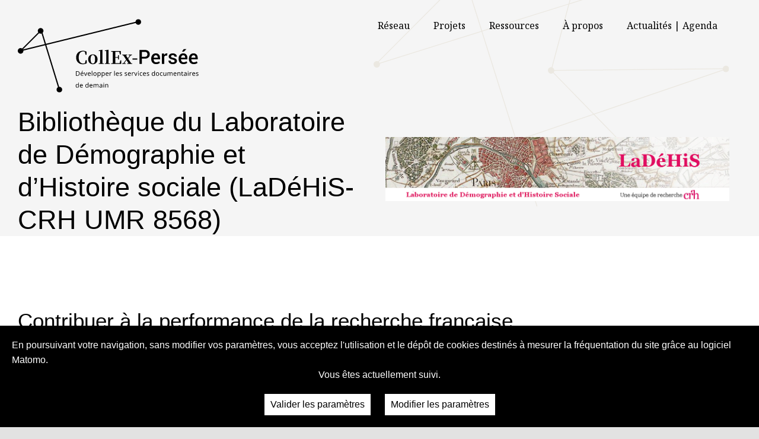

--- FILE ---
content_type: text/html; charset=UTF-8
request_url: https://www.collexpersee.eu/disciplines/spatialisation/
body_size: 9347
content:
<!DOCTYPE html>
<html lang="fr">
<head>
	<meta charset="UTF-8">
	<title>  CollEx-Persée</title>
	<meta name="viewport" content="width=device-width, initial-scale=1,shrink-to-fit=no">
	<link href="https://fonts.googleapis.com/css?family=Noto+Serif" rel="stylesheet">
	<link rel="stylesheet" href="https://www.collexpersee.eu/wp-content/themes/collex2026/css/collexnew.css?v=2026">
	<link rel="apple-touch-icon" sizes="184x110" href="https://www.collexpersee.eu/wp-content/themes/collex2026/img/apple-touch-icon.png">
   <link rel="icon" type="image/png" sizes="34x34" href="https://www.collexpersee.eu/wp-content/themes/collex2026/img/favicon_34.png">
   <link rel="icon" type="image/png" sizes="18x18" href="https://www.collexpersee.eu/wp-content/themes/collex2026/img/favicon_18.png">
	<script> 
		if (window.matchMedia("(min-width: 375px)").matches){
			var script1 = document.createElement('script');
			script1.src = 'https://www.collexpersee.eu/wp-content/themes/collex2026/js/jquery.sticky.js';
			document.getElementsByTagName('head')[0].appendChild(script1);
			}
	</script>


			<link rel="stylesheet" href="https://www.collexpersee.eu/wp-content/themes/collex2026/owlcarousel/assets/owl.carousel.min.css">
	<link rel="stylesheet" href="https://www.collexpersee.eu/wp-content/themes/collex2026/owlcarousel/assets/owl.theme.default.min.css">
	<script src="https://www.collexpersee.eu/wp-content/themes/collex2026/js/jquery-3.6.0.min.js"></script>
		<script src="https://www.collexpersee.eu/wp-content/themes/collex2026/owlcarousel/owl.carousel.min.js"></script>
	<script src="https://www.collexpersee.eu/wp-content/themes/collex2026/js/menu.js"></script>
	<meta name='robots' content='max-image-preview:large' />
<link rel="alternate" type="application/rss+xml" title="Flux pour CollEx-Persée &raquo; Spatialisation Discipline" href="https://www.collexpersee.eu/disciplines/spatialisation/feed/" />
<style id='wp-img-auto-sizes-contain-inline-css' type='text/css'>
img:is([sizes=auto i],[sizes^="auto," i]){contain-intrinsic-size:3000px 1500px}
/*# sourceURL=wp-img-auto-sizes-contain-inline-css */
</style>
<style id='wp-block-library-inline-css' type='text/css'>
:root{--wp-block-synced-color:#7a00df;--wp-block-synced-color--rgb:122,0,223;--wp-bound-block-color:var(--wp-block-synced-color);--wp-editor-canvas-background:#ddd;--wp-admin-theme-color:#007cba;--wp-admin-theme-color--rgb:0,124,186;--wp-admin-theme-color-darker-10:#006ba1;--wp-admin-theme-color-darker-10--rgb:0,107,160.5;--wp-admin-theme-color-darker-20:#005a87;--wp-admin-theme-color-darker-20--rgb:0,90,135;--wp-admin-border-width-focus:2px}@media (min-resolution:192dpi){:root{--wp-admin-border-width-focus:1.5px}}.wp-element-button{cursor:pointer}:root .has-very-light-gray-background-color{background-color:#eee}:root .has-very-dark-gray-background-color{background-color:#313131}:root .has-very-light-gray-color{color:#eee}:root .has-very-dark-gray-color{color:#313131}:root .has-vivid-green-cyan-to-vivid-cyan-blue-gradient-background{background:linear-gradient(135deg,#00d084,#0693e3)}:root .has-purple-crush-gradient-background{background:linear-gradient(135deg,#34e2e4,#4721fb 50%,#ab1dfe)}:root .has-hazy-dawn-gradient-background{background:linear-gradient(135deg,#faaca8,#dad0ec)}:root .has-subdued-olive-gradient-background{background:linear-gradient(135deg,#fafae1,#67a671)}:root .has-atomic-cream-gradient-background{background:linear-gradient(135deg,#fdd79a,#004a59)}:root .has-nightshade-gradient-background{background:linear-gradient(135deg,#330968,#31cdcf)}:root .has-midnight-gradient-background{background:linear-gradient(135deg,#020381,#2874fc)}:root{--wp--preset--font-size--normal:16px;--wp--preset--font-size--huge:42px}.has-regular-font-size{font-size:1em}.has-larger-font-size{font-size:2.625em}.has-normal-font-size{font-size:var(--wp--preset--font-size--normal)}.has-huge-font-size{font-size:var(--wp--preset--font-size--huge)}.has-text-align-center{text-align:center}.has-text-align-left{text-align:left}.has-text-align-right{text-align:right}.has-fit-text{white-space:nowrap!important}#end-resizable-editor-section{display:none}.aligncenter{clear:both}.items-justified-left{justify-content:flex-start}.items-justified-center{justify-content:center}.items-justified-right{justify-content:flex-end}.items-justified-space-between{justify-content:space-between}.screen-reader-text{border:0;clip-path:inset(50%);height:1px;margin:-1px;overflow:hidden;padding:0;position:absolute;width:1px;word-wrap:normal!important}.screen-reader-text:focus{background-color:#ddd;clip-path:none;color:#444;display:block;font-size:1em;height:auto;left:5px;line-height:normal;padding:15px 23px 14px;text-decoration:none;top:5px;width:auto;z-index:100000}html :where(.has-border-color){border-style:solid}html :where([style*=border-top-color]){border-top-style:solid}html :where([style*=border-right-color]){border-right-style:solid}html :where([style*=border-bottom-color]){border-bottom-style:solid}html :where([style*=border-left-color]){border-left-style:solid}html :where([style*=border-width]){border-style:solid}html :where([style*=border-top-width]){border-top-style:solid}html :where([style*=border-right-width]){border-right-style:solid}html :where([style*=border-bottom-width]){border-bottom-style:solid}html :where([style*=border-left-width]){border-left-style:solid}html :where(img[class*=wp-image-]){height:auto;max-width:100%}:where(figure){margin:0 0 1em}html :where(.is-position-sticky){--wp-admin--admin-bar--position-offset:var(--wp-admin--admin-bar--height,0px)}@media screen and (max-width:600px){html :where(.is-position-sticky){--wp-admin--admin-bar--position-offset:0px}}

/*# sourceURL=wp-block-library-inline-css */
</style><style id='global-styles-inline-css' type='text/css'>
:root{--wp--preset--aspect-ratio--square: 1;--wp--preset--aspect-ratio--4-3: 4/3;--wp--preset--aspect-ratio--3-4: 3/4;--wp--preset--aspect-ratio--3-2: 3/2;--wp--preset--aspect-ratio--2-3: 2/3;--wp--preset--aspect-ratio--16-9: 16/9;--wp--preset--aspect-ratio--9-16: 9/16;--wp--preset--color--black: #000000;--wp--preset--color--cyan-bluish-gray: #abb8c3;--wp--preset--color--white: #ffffff;--wp--preset--color--pale-pink: #f78da7;--wp--preset--color--vivid-red: #cf2e2e;--wp--preset--color--luminous-vivid-orange: #ff6900;--wp--preset--color--luminous-vivid-amber: #fcb900;--wp--preset--color--light-green-cyan: #7bdcb5;--wp--preset--color--vivid-green-cyan: #00d084;--wp--preset--color--pale-cyan-blue: #8ed1fc;--wp--preset--color--vivid-cyan-blue: #0693e3;--wp--preset--color--vivid-purple: #9b51e0;--wp--preset--gradient--vivid-cyan-blue-to-vivid-purple: linear-gradient(135deg,rgb(6,147,227) 0%,rgb(155,81,224) 100%);--wp--preset--gradient--light-green-cyan-to-vivid-green-cyan: linear-gradient(135deg,rgb(122,220,180) 0%,rgb(0,208,130) 100%);--wp--preset--gradient--luminous-vivid-amber-to-luminous-vivid-orange: linear-gradient(135deg,rgb(252,185,0) 0%,rgb(255,105,0) 100%);--wp--preset--gradient--luminous-vivid-orange-to-vivid-red: linear-gradient(135deg,rgb(255,105,0) 0%,rgb(207,46,46) 100%);--wp--preset--gradient--very-light-gray-to-cyan-bluish-gray: linear-gradient(135deg,rgb(238,238,238) 0%,rgb(169,184,195) 100%);--wp--preset--gradient--cool-to-warm-spectrum: linear-gradient(135deg,rgb(74,234,220) 0%,rgb(151,120,209) 20%,rgb(207,42,186) 40%,rgb(238,44,130) 60%,rgb(251,105,98) 80%,rgb(254,248,76) 100%);--wp--preset--gradient--blush-light-purple: linear-gradient(135deg,rgb(255,206,236) 0%,rgb(152,150,240) 100%);--wp--preset--gradient--blush-bordeaux: linear-gradient(135deg,rgb(254,205,165) 0%,rgb(254,45,45) 50%,rgb(107,0,62) 100%);--wp--preset--gradient--luminous-dusk: linear-gradient(135deg,rgb(255,203,112) 0%,rgb(199,81,192) 50%,rgb(65,88,208) 100%);--wp--preset--gradient--pale-ocean: linear-gradient(135deg,rgb(255,245,203) 0%,rgb(182,227,212) 50%,rgb(51,167,181) 100%);--wp--preset--gradient--electric-grass: linear-gradient(135deg,rgb(202,248,128) 0%,rgb(113,206,126) 100%);--wp--preset--gradient--midnight: linear-gradient(135deg,rgb(2,3,129) 0%,rgb(40,116,252) 100%);--wp--preset--font-size--small: 13px;--wp--preset--font-size--medium: 20px;--wp--preset--font-size--large: 36px;--wp--preset--font-size--x-large: 42px;--wp--preset--spacing--20: 0.44rem;--wp--preset--spacing--30: 0.67rem;--wp--preset--spacing--40: 1rem;--wp--preset--spacing--50: 1.5rem;--wp--preset--spacing--60: 2.25rem;--wp--preset--spacing--70: 3.38rem;--wp--preset--spacing--80: 5.06rem;--wp--preset--shadow--natural: 6px 6px 9px rgba(0, 0, 0, 0.2);--wp--preset--shadow--deep: 12px 12px 50px rgba(0, 0, 0, 0.4);--wp--preset--shadow--sharp: 6px 6px 0px rgba(0, 0, 0, 0.2);--wp--preset--shadow--outlined: 6px 6px 0px -3px rgb(255, 255, 255), 6px 6px rgb(0, 0, 0);--wp--preset--shadow--crisp: 6px 6px 0px rgb(0, 0, 0);}:where(.is-layout-flex){gap: 0.5em;}:where(.is-layout-grid){gap: 0.5em;}body .is-layout-flex{display: flex;}.is-layout-flex{flex-wrap: wrap;align-items: center;}.is-layout-flex > :is(*, div){margin: 0;}body .is-layout-grid{display: grid;}.is-layout-grid > :is(*, div){margin: 0;}:where(.wp-block-columns.is-layout-flex){gap: 2em;}:where(.wp-block-columns.is-layout-grid){gap: 2em;}:where(.wp-block-post-template.is-layout-flex){gap: 1.25em;}:where(.wp-block-post-template.is-layout-grid){gap: 1.25em;}.has-black-color{color: var(--wp--preset--color--black) !important;}.has-cyan-bluish-gray-color{color: var(--wp--preset--color--cyan-bluish-gray) !important;}.has-white-color{color: var(--wp--preset--color--white) !important;}.has-pale-pink-color{color: var(--wp--preset--color--pale-pink) !important;}.has-vivid-red-color{color: var(--wp--preset--color--vivid-red) !important;}.has-luminous-vivid-orange-color{color: var(--wp--preset--color--luminous-vivid-orange) !important;}.has-luminous-vivid-amber-color{color: var(--wp--preset--color--luminous-vivid-amber) !important;}.has-light-green-cyan-color{color: var(--wp--preset--color--light-green-cyan) !important;}.has-vivid-green-cyan-color{color: var(--wp--preset--color--vivid-green-cyan) !important;}.has-pale-cyan-blue-color{color: var(--wp--preset--color--pale-cyan-blue) !important;}.has-vivid-cyan-blue-color{color: var(--wp--preset--color--vivid-cyan-blue) !important;}.has-vivid-purple-color{color: var(--wp--preset--color--vivid-purple) !important;}.has-black-background-color{background-color: var(--wp--preset--color--black) !important;}.has-cyan-bluish-gray-background-color{background-color: var(--wp--preset--color--cyan-bluish-gray) !important;}.has-white-background-color{background-color: var(--wp--preset--color--white) !important;}.has-pale-pink-background-color{background-color: var(--wp--preset--color--pale-pink) !important;}.has-vivid-red-background-color{background-color: var(--wp--preset--color--vivid-red) !important;}.has-luminous-vivid-orange-background-color{background-color: var(--wp--preset--color--luminous-vivid-orange) !important;}.has-luminous-vivid-amber-background-color{background-color: var(--wp--preset--color--luminous-vivid-amber) !important;}.has-light-green-cyan-background-color{background-color: var(--wp--preset--color--light-green-cyan) !important;}.has-vivid-green-cyan-background-color{background-color: var(--wp--preset--color--vivid-green-cyan) !important;}.has-pale-cyan-blue-background-color{background-color: var(--wp--preset--color--pale-cyan-blue) !important;}.has-vivid-cyan-blue-background-color{background-color: var(--wp--preset--color--vivid-cyan-blue) !important;}.has-vivid-purple-background-color{background-color: var(--wp--preset--color--vivid-purple) !important;}.has-black-border-color{border-color: var(--wp--preset--color--black) !important;}.has-cyan-bluish-gray-border-color{border-color: var(--wp--preset--color--cyan-bluish-gray) !important;}.has-white-border-color{border-color: var(--wp--preset--color--white) !important;}.has-pale-pink-border-color{border-color: var(--wp--preset--color--pale-pink) !important;}.has-vivid-red-border-color{border-color: var(--wp--preset--color--vivid-red) !important;}.has-luminous-vivid-orange-border-color{border-color: var(--wp--preset--color--luminous-vivid-orange) !important;}.has-luminous-vivid-amber-border-color{border-color: var(--wp--preset--color--luminous-vivid-amber) !important;}.has-light-green-cyan-border-color{border-color: var(--wp--preset--color--light-green-cyan) !important;}.has-vivid-green-cyan-border-color{border-color: var(--wp--preset--color--vivid-green-cyan) !important;}.has-pale-cyan-blue-border-color{border-color: var(--wp--preset--color--pale-cyan-blue) !important;}.has-vivid-cyan-blue-border-color{border-color: var(--wp--preset--color--vivid-cyan-blue) !important;}.has-vivid-purple-border-color{border-color: var(--wp--preset--color--vivid-purple) !important;}.has-vivid-cyan-blue-to-vivid-purple-gradient-background{background: var(--wp--preset--gradient--vivid-cyan-blue-to-vivid-purple) !important;}.has-light-green-cyan-to-vivid-green-cyan-gradient-background{background: var(--wp--preset--gradient--light-green-cyan-to-vivid-green-cyan) !important;}.has-luminous-vivid-amber-to-luminous-vivid-orange-gradient-background{background: var(--wp--preset--gradient--luminous-vivid-amber-to-luminous-vivid-orange) !important;}.has-luminous-vivid-orange-to-vivid-red-gradient-background{background: var(--wp--preset--gradient--luminous-vivid-orange-to-vivid-red) !important;}.has-very-light-gray-to-cyan-bluish-gray-gradient-background{background: var(--wp--preset--gradient--very-light-gray-to-cyan-bluish-gray) !important;}.has-cool-to-warm-spectrum-gradient-background{background: var(--wp--preset--gradient--cool-to-warm-spectrum) !important;}.has-blush-light-purple-gradient-background{background: var(--wp--preset--gradient--blush-light-purple) !important;}.has-blush-bordeaux-gradient-background{background: var(--wp--preset--gradient--blush-bordeaux) !important;}.has-luminous-dusk-gradient-background{background: var(--wp--preset--gradient--luminous-dusk) !important;}.has-pale-ocean-gradient-background{background: var(--wp--preset--gradient--pale-ocean) !important;}.has-electric-grass-gradient-background{background: var(--wp--preset--gradient--electric-grass) !important;}.has-midnight-gradient-background{background: var(--wp--preset--gradient--midnight) !important;}.has-small-font-size{font-size: var(--wp--preset--font-size--small) !important;}.has-medium-font-size{font-size: var(--wp--preset--font-size--medium) !important;}.has-large-font-size{font-size: var(--wp--preset--font-size--large) !important;}.has-x-large-font-size{font-size: var(--wp--preset--font-size--x-large) !important;}
/*# sourceURL=global-styles-inline-css */
</style>

<style id='classic-theme-styles-inline-css' type='text/css'>
/*! This file is auto-generated */
.wp-block-button__link{color:#fff;background-color:#32373c;border-radius:9999px;box-shadow:none;text-decoration:none;padding:calc(.667em + 2px) calc(1.333em + 2px);font-size:1.125em}.wp-block-file__button{background:#32373c;color:#fff;text-decoration:none}
/*# sourceURL=/wp-includes/css/classic-themes.min.css */
</style>
<link rel='stylesheet' id='matomo-accept-styles-css' href='https://www.collexpersee.eu/wp-content/plugins/matomo%20accept/inc/matomo-accept-styles.css?v=1.1&#038;ver=6.9' type='text/css' media='all' />
<link rel="https://api.w.org/" href="https://www.collexpersee.eu/wp-json/" /><link rel="alternate" title="JSON" type="application/json" href="https://www.collexpersee.eu/wp-json/wp/v2/disciplines/316" /><link rel="EditURI" type="application/rsd+xml" title="RSD" href="https://www.collexpersee.eu/xmlrpc.php?rsd" />
<meta name="generator" content="WordPress 6.9" />

</head>

<body class=" transparent">
<div class="sticky-box">
<header id="header-principal" role="banner" class="site-header  home-header  hamb-closed   -header">
<ul id="nav-skip" class="skip-links">
    <li class="menuPrincipal">
        <a href="#navigation-main">Aller au menu</a>
    </li>
    <li>
        <a href="#content">Aller au contenu</a>
    </li>
    <li>
        <a href="#footer">Aller au pied de page</a>
    </li>
</ul>
		<div class="header-utile">
									<img class="logo-home" src="https://www.collexpersee.eu/wp-content/themes/collex2026/img/logo-home.svg" alt="CollEx-Persée, développer les services documentaires de demain">
						<img class="logo-home-small" src="https://www.collexpersee.eu/wp-content/themes/collex2026/img/logo-home-small.svg" alt="CollEx-Persée, développer les services documentaires de demain">
						<img class="logo-sticky" src="https://www.collexpersee.eu/wp-content/themes/collex2026/img/logo-sticky.svg" alt="CollEx-Persée, développer les services documentaires de demain">
			

			<button id='nav-button-principal' title="afficher le menu" class="nav-button">
				<span class="sr-only">Afficher le menu</span>
			</button>
			<nav id="navigation-main" role="navigation" class="nav-main noto" aria-label="menu principal">
					<ul class="menu">
			<li class="gc3 menu-item menu-item-type-post_type menu-item-object-page">
							<a class="niveau1" href="https://www.collexpersee.eu/le-reseau/">Réseau</a>
					</li>
			<li class="gc3 menu-item menu-item-type-post_type menu-item-object-page">
							<a class="niveau1" href="https://www.collexpersee.eu/les-projets/">Projets</a>
					</li>
			<li class="gc3 menu-item menu-item-type-taxonomy menu-item-object-category">
							<a class="niveau1" href="https://www.collexpersee.eu/category/ressource/">Ressources</a>
					</li>
			<li class="riche menu-item menu-item-type-post_type menu-item-object-page menu-item-has-children">
							<a class="niveau1" href="#a-propos" role="button">À propos</a>
				<ul class="sub-menu">
					<li class="roboto" id=a-propos><strong>À propos</strong></li>
											<li class="menu-item menu-item-type-post_type menu-item-object-page gc1"><a href="https://www.collexpersee.eu/a-propos/strategie/">Stratégie</a></li>
																	<li class="menu-item menu-item-type-post_type menu-item-object-page gc1"><a href="https://www.collexpersee.eu/a-propos/gouvernance-et-organisation/">Gouvernance et organisation</a></li>
																	<li class="menu-item menu-item-type-post_type menu-item-object-page gc1"><a href="https://www.collexpersee.eu/a-propos/origines/">Origines</a></li>
																	<li class="menu-item menu-item-type-post_type menu-item-object-page gc1"><a href="https://www.collexpersee.eu/a-propos/persee-et-collex/">Persée et CollEx</a></li>
																	<li class="menu-item menu-item-type-post_type menu-item-object-page gc1"><a href="https://www.collexpersee.eu/a-propos/contact/">Contact et coordonnées</a></li>
																	<li class="langueEn menu-item menu-item-type-post_type menu-item-object-page gc1"><a href="https://www.collexpersee.eu/a-propos/who-are-we/">Who are we ?</a></li>
															</ul>
					</li>
			<li class="news gr1 menu-item menu-item-type-taxonomy menu-item-object-category">
							<a class="niveau1" href="https://www.collexpersee.eu/category/actuevt/actu/">Actualités | Agenda</a>
					</li>
		</ul>
<div class="countnews" data-new-actu="0"></div>			</nav>
		</div>
		<div class="header-hamb move" aria-modal="true" role="dialog" aria-label="menu principal">
			<div class="hambEntete flexHz jcSb">
				<img src="/wp-content/themes/collex/img/logo-collex-persee.svg" class="logo-hamb" alt="CollEx-Persée, développer les services documentaires de demain">
				<button id='nav-button-hamb' title="fermer le menu" class="nav-button">
					<span class="sr-only">Fermer le menu</span>
				</button>
			</div>
			<nav id="navigation-hamb" class="nav-main" aria-label="menu-principal">
					<ul class="menu">
			<li class="gc3 menu-item menu-item-type-post_type menu-item-object-page">
							<a class="niveau1" href="https://www.collexpersee.eu/le-reseau/">Réseau</a>
					</li>
			<li class="gc3 menu-item menu-item-type-post_type menu-item-object-page">
							<a class="niveau1" href="https://www.collexpersee.eu/les-projets/">Projets</a>
					</li>
			<li class="gc3 menu-item menu-item-type-taxonomy menu-item-object-category">
							<a class="niveau1" href="https://www.collexpersee.eu/category/ressource/">Ressources</a>
					</li>
			<li class="riche menu-item menu-item-type-post_type menu-item-object-page menu-item-has-children">
							<a class="niveau1" href="#a-propos" role="button">À propos</a>
				<ul class="sub-menu">
					<li class="roboto" id=a-propos><strong>À propos</strong></li>
											<li class="menu-item menu-item-type-post_type menu-item-object-page gc1"><a href="https://www.collexpersee.eu/a-propos/strategie/">Stratégie</a></li>
																	<li class="menu-item menu-item-type-post_type menu-item-object-page gc1"><a href="https://www.collexpersee.eu/a-propos/gouvernance-et-organisation/">Gouvernance et organisation</a></li>
																	<li class="menu-item menu-item-type-post_type menu-item-object-page gc1"><a href="https://www.collexpersee.eu/a-propos/origines/">Origines</a></li>
																	<li class="menu-item menu-item-type-post_type menu-item-object-page gc1"><a href="https://www.collexpersee.eu/a-propos/persee-et-collex/">Persée et CollEx</a></li>
																	<li class="menu-item menu-item-type-post_type menu-item-object-page gc1"><a href="https://www.collexpersee.eu/a-propos/contact/">Contact et coordonnées</a></li>
																	<li class="langueEn menu-item menu-item-type-post_type menu-item-object-page gc1"><a href="https://www.collexpersee.eu/a-propos/who-are-we/">Who are we ?</a></li>
															</ul>
					</li>
			<li class="news gr1 menu-item menu-item-type-taxonomy menu-item-object-category">
							<a class="niveau1" href="https://www.collexpersee.eu/category/actuevt/actu/">Actualités | Agenda</a>
					</li>
		</ul>
<div class="countnews" data-new-actu="0"></div>			</nav>			
		</div>
</header>
</div>
<main id="standard" class="" role="main">
	<div class="home-header" id="content">
	<img src="https://www.collexpersee.eu/wp-content/themes/collex2026/img/home-header.svg" class="img-fond-header" alt="">
	<div class="page">
	    <div class="flexHz jcSb fwrap aiC home-text-img">
		    <div class="flexHz jcFe page-header page-home-header titre-header">
		    	<h1 class="mt0 mb0">Bibliothèque du Laboratoire de Démographie et d&rsquo;Histoire sociale (LaDéHiS-CRH UMR 8568)</h1>
		    </div>
		    <div class="homeImage">
		    	<img src="https://www.collexpersee.eu/wp-content/uploads/2019/05/bandeau_-image-BIBLIOTHEQUE-LADEHIS-UMR-CRH-EHESS-_CNRS.png" alt=""/>
		    </div>
		</div>
			</div>
</div>
<div class="main-homepage">

	<section id="contributeurs-home">
		<div id="contributeursize" class="page">
			<h2 class="h4 mt0 mb40">Contribuer à la performance de la recherche française</h2>
			<div class="flexHz jcSb contributeurs">
									<div class="contributeur flexHz fdC jcSb" id="contributeur-1">
	<div class="flexHz fdC jcSb">
		<img src="https://www.collexpersee.eu/wp-content/uploads/2025/08/logo-collex-persee.svg" class="contributeurLogo" alt="">
		<h3 class="contributeurTitle fs22"><strong>CollEx-Persée</strong>, groupement d’intérêt scientifique</h3>
		<div class="contributeurTexte">
			
			<p>Depuis 2017, il a pour mission de stimuler et de soutenir les usages scientifiques des vastes collections des bibliothèques et des institutions patrimoniales.</p>

		</div>
	</div>

			<a href="https://www.collexpersee.eu/a-propos/strategie/" class="voirLink flexHz aiC ">
		<img src="https://www.collexpersee.eu/wp-content/themes/collex2026/img/fleche.svg" alt="" />
		Voir la stratégie de CollEx-Persée
	</a>	

</div>									<div class="contributeur flexHz fdC jcSb" id="contributeur-2">
	<div class="flexHz fdC jcSb">
		<img src="https://www.collexpersee.eu/wp-content/uploads/2025/08/label-collex.svg" class="contributeurLogo" alt="">
		<h3 class="contributeurTitle fs22">Label <strong>CollEx</strong>,  Collection d’excellence</h3>
		<div class="contributeurTexte">
			
			<p>Le CollEx est un label d’excellence attribué à des corpus ou des fonds documentaires afin de les valoriser et d’accroître leur visibilité auprès des chercheurs.</p>

		</div>
	</div>

			<a href="https://www-test-collex.inist.fr/le-reseau/#labellises" class="voirLink flexHz aiC ">
		<img src="https://www.collexpersee.eu/wp-content/themes/collex2026/img/fleche.svg" alt="" />
		Voir les collections labellisées
	</a>	

</div>									<div class="contributeur flexHz fdC jcSb" id="contributeur-3">
	<div class="flexHz fdC jcSb">
		<img src="https://www.collexpersee.eu/wp-content/uploads/2025/08/logo-persee.svg" class="contributeurLogo" alt="">
		<h3 class="contributeurTitle fs22"><strong>Persée</strong>, Unité d’appui et de recherche</h3>
		<div class="contributeurTexte">
			
			<p>Rattachée à l’ENS de Lyon et au CNRS, sa mission principale est de valoriser le patrimoine documentaire au bénéfice de la recherche en assurant sa diffusion, son enrichissement et sa préservation.</p>

		</div>
	</div>

			<a href="https://www.persee.fr/" class="voirLink flexHz aiC externe">
		<img src="https://www.collexpersee.eu/wp-content/themes/collex2026/img/fleche.svg" alt="" />
		Voir les outils du programme
	</a>	

</div>							</div>
		<div class="contribsSelect flexHz">
			<button class="contribSelect ls-on" id="cs-1"><span class="sr-only">Contributeurs 1 et 2</span></button>
			<button class="contribSelect ls-off "id="cs-2"><span class="sr-only">Contributeur 3</span></button>
		</div>			
		</div>
	</section>

	<section class="edito flexHZ">
		<div class="page pageEdito flexHz aiC">
			<div class="texteEdito">
				<h2 class="h4 span3 mt0 mb0"></h2>
				
		    						<a href="" class="voirLink flexHz aiC externe">
		<img src="https://www.collexpersee.eu/wp-content/themes/collex2026/img/fleche.svg" alt="" />
		
	</a>	

			</div>
		</div>	
		<div class="editoImgHigh">
			<img src="https://www.collexpersee.eu/wp-content/themes/collex2026/img/editohigh.svg" alt="">			
		</div>
		<div class="editoImgLow">
			<img src="https://www.collexpersee.eu/wp-content/themes/collex2026/img/editolow.svg" alt="">			
		</div>
	</section>
	<section class="page flexHz fwrap jcSb">
		<div class="actus-home flexHz fwrap jcSb">
			<h2 class="h4 span3 mt0 mb0">L'actualité du réseau</h2>
				<a href="https://www.collexpersee.eu/category/actuevt/actu" class="voirLink flexHz aiC ">
		<img src="https://www.collexpersee.eu/wp-content/themes/collex2026/img/fleche.svg" alt="" />
		Voir toutes les actualités
	</a>	

			<div class="lesactus flexHz fwrap jcSb">
				<div class="actuSticky">
											<a href="https://www.collexpersee.eu/campagne-de-recrutement-2026-rejoignez-les-groupes-de-travail-collex-persee/">
								<div class="zoomparent">	  <img src="https://www.collexpersee.eu/wp-content/uploads/2025/11/Campagne-de-recrutement-scaled.png" alt="" class="zoomchild">	</div><p class="f13 noto mt0 actuDate">20 novembre 2025</p>
<p class="mb0 mt0 fw500 actuTitre">Campagne de recrutement 2026 – Rejoignez les groupes de travail CollEx-Persée</p>						</a>
									</div>
				<div class="autresActus flexHz fdC">
									<a href="https://www.collexpersee.eu/guide-methodologique-de-description-des-fonds-collex/" class="home-uneA flexHz fwrap jcSb aiC">
						<div class="actuTexte">	
	<p class="f13 noto mt0 actuDate">27 novembre 2025</p>
	<p class="mb0 mt0 fw500">Guide méthodologique de description des fonds CollEx</p>
</div>
	<div class="zoomparent">	  	  <img src="https://www.collexpersee.eu/wp-content/uploads/2025/11/Guide-des-fonds-CollEx-300x225.png" alt="" class="zoomchild">	</div>					</a>
									<a href="https://www.collexpersee.eu/appel-a-communications/" class="home-uneA flexHz fwrap jcSb aiC">
						<div class="actuTexte">	
	<p class="f13 noto mt0 actuDate">16 octobre 2025</p>
	<p class="mb0 mt0 fw500">Appel à communications</p>
</div>
	<div class="zoomparent">	  	  <img src="https://www.collexpersee.eu/wp-content/uploads/2025/10/APPEL-A-COMM-colloque-num_page-0001-300x300.jpg" alt="" class="zoomchild">	</div>					</a>
									<a href="https://www.collexpersee.eu/programme-de-numerisation-concertee-pnc/" class="home-uneA flexHz fwrap jcSb aiC">
						<div class="actuTexte">	
	<p class="f13 noto mt0 actuDate">12 septembre 2025</p>
	<p class="mb0 mt0 fw500">Le programme de numérisation concertée (PNC)</p>
</div>
	<div class="zoomparent">	  	  <img src="https://www.collexpersee.eu/wp-content/uploads/2025/09/Bilan-du-PNC-300x212.png" alt="" class="zoomchild">	</div>					</a>
								</div>			
			</div>
		</div>


	</section>
	
		<section id="projets-home" class="padt60">
		<div id="projectsize" class="projets-home-title page flexHz fwrap jcSb">
			<h2 class="h4 span3 mt0 mb0">Galerie des projets</h2>
				<a href="https://www.collexpersee.eu/les-projets/" class="voirLink flexHz aiC ">
		<img src="https://www.collexpersee.eu/wp-content/themes/collex2026/img/fleche.svg" alt="" />
		Voir tous les projets
	</a>	

			<div class="laureats padt60">
											<a href="https://www.collexpersee.eu/projet/corel/" class="zoomparent projetlaureat" id="projet-1">
							<figure class="item">
																<div class="zoomparent">
									<img src="https://www.collexpersee.eu/wp-content/uploads/2023/01/Vignette-verticale-COREL.png" alt="" class="zoomchild" />
								</div>
																<figcaption>
									<p class="phome_title fs13 mb0">COREL</p>
									<p class="phome_soustit mt0 robotom">Reconstitution de la législation de la Chine impériale tardive à partir de différents corpus</p>									<p class="phome_porteur noto or fs13"></p>								</figcaption>
							</figure>
						</a>
											<a href="https://www.collexpersee.eu/projet/issa-2/" class="zoomparent projetlaureat" id="projet-2">
							<figure class="item">
																<div class="zoomparent">
									<img src="https://www.collexpersee.eu/wp-content/uploads/2022/12/Vignette-verticale-issa2.png" alt="" class="zoomchild" />
								</div>
																<figcaption>
									<p class="phome_title fs13 mb0">ISSA 2</p>
									<p class="phome_soustit mt0 robotom">Indexation Sémantique d'une archive scientifique et Services Associés pour la science ouverte (2) </p>									<p class="phome_porteur noto or fs13"></p>								</figcaption>
							</figure>
						</a>
											<a href="https://www.collexpersee.eu/projet/chronospedia/" class="zoomparent projetlaureat" id="projet-3">
							<figure class="item">
																<div class="zoomparent">
									<img src="https://www.collexpersee.eu/wp-content/uploads/2022/12/Vignette-verticale-chronospedia.png" alt="" class="zoomchild" />
								</div>
																<figcaption>
									<p class="phome_title fs13 mb0">CHRONOSPEDIA</p>
									<p class="phome_soustit mt0 robotom">Création d'une encyclopédie numérique des horloges et des appareils de mesure du temps </p>									<p class="phome_porteur noto or fs13"></p>								</figcaption>
							</figure>
						</a>
											<a href="https://www.collexpersee.eu/projet/numismates/" class="zoomparent projetlaureat" id="projet-4">
							<figure class="item">
																<div class="zoomparent">
									<img src="https://www.collexpersee.eu/wp-content/uploads/2022/12/Vignette-verticale-numismates-1.png" alt="" class="zoomchild" />
								</div>
																<figcaption>
									<p class="phome_title fs13 mb0">NUMISMATES</p>
									<p class="phome_soustit mt0 robotom">Mise en ligne d’un répertoire des numismates à partir des archives Jungfleisch</p>									<p class="phome_porteur noto or fs13"></p>								</figcaption>
							</figure>
						</a>
									</div>
				<div class="laureatsSelect flexHz">
					<button class="laureatSelect ls-on" aria-current="true" id="ls-1"><span class="sr-only">Voir le projet 1</span></button>
					<button class="laureatSelect ls-off "id="ls-2"><span class="sr-only">Voir le projet 2</span></button>
					<button class="laureatSelect ls-off " id="ls-3"><span class="sr-only">Voir le projet 3</span></button>
					<button class="laureatSelect ls-off " id="ls-4"><span class="sr-only">Voir le projet 4</span></button>
				</div>			
			</div>
		</div>
	</section>
		</div>		<div class="breadcrumb roboto pageMax">
		<div class="breadcrumbText">
					
		</div>
	</div>
</main>
<footer id="footer" class="site-footer" role="contentinfo">
  <div class="pageMax pageFooter flexHz jcSb">
    <div class="footerLogos flexHz fdC">
        <a class="site-url" href="https://www.collexpersee.eu">
          <img class="logo_footer" src="https://www.collexpersee.eu/wp-content/themes/collex2026/img/logo-sticky.svg" alt="CollEx-Persée, développer les services documentaires de demain">
        </a>
        <div class="flexHz lineLogos">
          <a href="http://www.enseignementsup-recherche.gouv.fr/" class="gc1 mesr">
            <img class="logo_mesr" src="https://www.collexpersee.eu/wp-content/themes/collex2026/img/mesr.jpg" alt="Ministère de l'enseignement supérieur et de la recherche">
          </a>
          <a href="https://www.campus-condorcet.fr/" class="">
            <img class="logo_condorcet" src="https://www.collexpersee.eu/wp-content/themes/collex2026/img/logo-condorcet.png" alt="Campus campus-condorcet">
          </a>
        </div>
    </div>
    <div class="footerLinks fleC">
      <div class="logosPartners gridlogos">
        <a href="https://www.ens-lyon.fr/" class="logoPartner" target="_blank">
          <img src="https://www.collexpersee.eu/wp-content/themes/collex2026/img/enslyon.webp" alt="Ens de lyon">
        </a>
        <a href="https://www.cnrs.fr"  class="logoPartner" target="_blank">
          <img src="https://www.collexpersee.eu/wp-content/themes/collex2026/img/cnrs.webp" alt="cnrs">
        </a>
        <a href="https://www.univ-lille.fr/"  class="logoPartner" target="_blank">
          <img src="https://www.collexpersee.eu/wp-content/themes/collex2026/img/univlille.webp" alt="université de lille">
        </a>
        <a href="https://www.bulac.fr/"  class="logoPartner" target="_blank">
          <img src="https://www.collexpersee.eu/wp-content/themes/collex2026/img/bulac.webp" alt="bulac">
        </a>
        <a href="https://www.pantheonsorbonne.fr/"  class="logoPartner" target="_blank">
          <img src="https://www.collexpersee.eu/wp-content/themes/collex2026/img/pantheonsorbonne.webp" alt="université de paris 1 panthéon sorbonne">
        </a>
        <a href="https://www.mnhn.fr/fr"  class="logoPartner" target="_blank">
          <img src="https://www.collexpersee.eu/wp-content/themes/collex2026/img/Group.webp" alt="museum d'histoire naturelle">
        </a>
        <a href="https://www.parisnanterre.fr/"  class="logoPartner" target="_blank">
          <img src="https://www.collexpersee.eu/wp-content/themes/collex2026/img/parisnanterre.webp" alt="université paris nanterre">
        </a>
        <a href="https://www.couperin.org/"  class="logoPartner" target="_blank">
          <img src="https://www.collexpersee.eu/wp-content/themes/collex2026/img/couperin.webp" alt="couperin">
        </a>
      </div>
      <nav class="footerMenu flexHz">
                  <a href="https://www.collexpersee.eu/le-reseau/" class="gc3 menu-item menu-item-type-post_type menu-item-object-page">Réseau</a>
                  <a href="https://www.collexpersee.eu/les-projets/" class="gc3 menu-item menu-item-type-post_type menu-item-object-page">Projets</a>
                  <a href="https://www.collexpersee.eu/category/ressource/" class="gc3 menu-item menu-item-type-taxonomy menu-item-object-category">Ressources</a>
                  <a href="https://www.collexpersee.eu/a-propos/strategie/" class="riche menu-item menu-item-type-post_type menu-item-object-page menu-item-has-children">À propos</a>
                  <a href="https://www.collexpersee.eu/category/actuevt/actu/" class="news gr1 menu-item menu-item-type-taxonomy menu-item-object-category">Actualités | Agenda</a>
            
        <div class="contactfooter">
          <a href="mailto:c&#111;n&#116;a&#099;&#116;&#064;co&#108;l&#101;x&#112;e&#114;s&#101;&#101;&#046;eu" class="c_mail">Contact Collex-Persée</a>
        </div>
      </nav>    
      <nav class="juridique roboto flexHz">
                  <a class="item-juridique menu-item menu-item-type-post_type menu-item-object-page" href="https://www.collexpersee.eu/a-propos/">À propos</a>
                  <a class="item-juridique menu-item menu-item-type-post_type menu-item-object-page" href="https://www.collexpersee.eu/credits-et-mentions-legales/">Crédits &#038; mentions légales</a>
                  <a class="item-juridique menu-item menu-item-type-post_type menu-item-object-page" href="https://www.collexpersee.eu/accessibilite/">Accessibilité</a>
                  <a class="item-juridique menu-item menu-item-type-post_type menu-item-object-page menu-item-privacy-policy" href="https://www.collexpersee.eu/rgpd/">RGPD</a>
              </nav>      
    </div>
  </div>
</footer>
     <script>
        var _theme_uri = 'https://www.collexpersee.eu/wp-content/themes/collex2026';
    </script>
	
	
<!--
	<script>
	jQuery(document).ready(function() {
	  $('.owl-one').owlCarousel({
		nav: false,
		dots:true,
		margin:40,
		responsive:{
		0:{items:3},
		540:{items:3},
		600:{items:4},
		700:{items:5},
		1000:{items:6},
		}
	  });
	  $('.owl-two').owlCarousel({
	  	stagePadding: 150,
		margin: 80,
		nav: true,
		navText : ["<img src='https://www.collexpersee.eu/wp-content/themes/collex2026/img/i_prevor.svg' alt='précédent'>","<img src='https://www.collexpersee.eu/wp-content/themes/collex2026/img/i_savoirplus.svg' alt='suivant'>"],
		loop: true,
		dots:false,
		responsive: {
		  0: {
		  stagePadding: 50,
		  	margin:30,
			items: 1
		  },
		  600: {
		  stagePadding: 40,
		  margin:30,
			items: 2
		  },
		  1000: {
			items: 3
		  }
		}
	  });
})
	</script>
	-->
	<script src="https://www.collexpersee.eu/wp-content/themes/collex2026/js/home.js"></script>
	<script src="https://www.collexpersee.eu/wp-content/themes/collex2026/js/commun.js"></script>
   <script src="https://www.collexpersee.eu/wp-content/themes/collex2026/js/skip.js"></script>

    <script type="speculationrules">
{"prefetch":[{"source":"document","where":{"and":[{"href_matches":"/*"},{"not":{"href_matches":["/wp-*.php","/wp-admin/*","/wp-content/uploads/*","/wp-content/*","/wp-content/plugins/*","/wp-content/themes/collex2026/*","/*\\?(.+)"]}},{"not":{"selector_matches":"a[rel~=\"nofollow\"]"}},{"not":{"selector_matches":".no-prefetch, .no-prefetch a"}}]},"eagerness":"conservative"}]}
</script>

        <!-- Matomo -->
        <script>
        var _paq = _paq || [];
         _paq.push([function() {
            var self = this;
            function getOriginalVisitorCookieTimeout() {
                var now = new Date(),
                nowTs = Math.round(now.getTime() / 1000),
                visitorInfo = self.getVisitorInfo();
                var createTs = parseInt(visitorInfo[2]);
                var cookieTimeout = 15552000; // 6 mois en secondes
                var originalTimeout = createTs + cookieTimeout - nowTs;
                return originalTimeout;
            }
            this.setVisitorCookieTimeout( getOriginalVisitorCookieTimeout() );
        }]);
        _paq.push(['trackPageView']);
        _paq.push(['enableLinkTracking']);
        (function() {
            var u='https://piwik2.inist.fr/';
            _paq.push(['setTrackerUrl', u+'piwik.php']);
            _paq.push(['setSiteId', '24']);
            var d=document, g=d.createElement('script'), s=d.getElementsByTagName('script')[0];
            g.async=true; g.defer=true; g.src=u+'piwik.js'; s.parentNode.insertBefore(g,s);
        })();
        </script>
        <noscript><p><img src='//piwik2.inist.fr/piwik.php?idsite=24' style='border:0;' alt='' ></p></noscript>
        <!-- End Matomo Code -->
    
            <div id='bannerbackground'>
                <div class='cookiesBanner'>
                    <p class='bannerText'>En poursuivant votre navigation, sans modifier vos paramètres, vous acceptez l'utilisation et le dépôt de cookies destinés à mesurer la fréquentation du site grâce au logiciel Matomo.</p>
                    <p id='status' data-status=''></p>
                    <div class='matomoButtons'>
                        <button id='choiceYes' class='matomoButton'  data-status='' onclick='getclickname(this)'>Valider les paramètres</button>
                        <a href='https://www-test-collex.inist.fr/rgpd/#optout-form'  id='choiceNo' class='matomoButton' data-status=''>Modifier les paramètres</a>
                    </div>
                </div>
            </div>
            <script>
            function matomoStatus() {
                let status = document.getElementById('status');
                _paq.push([function () {
                  if (this.isUserOptedOut()) {
                    status.innerText = ('Vous n\'êtes actuellement pas suivi.');
                    status.setAttribute('data-status', 'nofollow');
                  } else {
                    status.innerText = ('Vous êtes actuellement suivi.');
                    status.setAttribute('data-status', 'follow');
                  }
                }]);
            }
            matomoStatus();

            function createCookie(name,value,days) {
                if (days) {
                    var date = new Date();
                    date.setTime(date.getTime()+(days*24*60*60*1000));
                    var expires = '; expires='+date.toGMTString();
                }
                else var expires = '';
                document.cookie = name+'='+value+expires+'; path=/';
            }

            function getclickname(obj) {
                  let ident = obj.id;
                  if (ident === 'choiceYes') {
                    createCookie('matomo_wp','OK',180);
                    document.getElementById('bannerbackground').style.display = 'none';
                  }
                  else {
                    createCookie('matomo_wp','NO',180);
                    document.getElementById('bannerbackground').style.display = 'none';
                    window.location.href='https://www.collexpersee.eu/rgpd/#optout-form';
                  }
            }
            </script>

        

</body>
</html>

--- FILE ---
content_type: text/css
request_url: https://www.collexpersee.eu/wp-content/themes/collex2026/css/collexnew.css?v=2026
body_size: 16053
content:
@charset "utf-8";
/* CSS Document */
/* 03/2019 ; cve Inist-Crns*/ 

:root {
  --jaune: rgb(248,239,122);
  --violet: rgb(95, 60, 147);
  --vert: rgb(94,245,211);
}
* {
  margin: 0;
  padding: 0;
  box-sizing: border-box;
}
*:focus {
  outline:1px dashed currentColor;
}

@font-face {
  font-family: 'Roboto';
  font-style: normal;
  font-weight: 400;
  src: url(../fonts/Roboto-Regular.ttf) format('ttf');
}
@font-face {
  font-family: 'Roboto';
  font-style: normal;
  font-weight: 500;
  src: url(../fonts/Roboto-SemiBold.ttf) format('ttf');
}
@font-face {
  font-family: 'Roboto';
  font-style: normal;
  font-weight: 700;
  src: url(../fonts/Roboto-Bold.ttf) format('ttf');
}
@font-face {
  font-family: 'Roboto';
  font-style: italic;
  font-weight: 400;
  src: url(../fonts/Roboto-Italic.ttf) format('ttf');
}
html {
    margin: 0;
    width: 100%;
    background-color: #e2e2e2
}
body{
  margin:0 auto;
  max-width: 1360px; 
  background-color: #fff;
  color: #000;
}
body,.roboto,.footer1 .item-juridique.menu-item{
	font-family: 'Roboto', sans-serif;
	font-size: 1rem;
	line-height: 1.375rem
}
main {background-color: #fff;}
.site-description,h1,.h1,h2,.robotom,.actu_tit,.titevt,.js-expandmore>button,.contactfooter,.footer1 .menu-item{
  font-family: 'Roboto', sans-serif;
}
.footer1 .news{
  font-family: 'Roboto Light', sans-serif;
}
.noto,.p_img figcaption,.slider_p_img,.page_sous_titre,.select,mail .c_mail,.button,.filtreTitleProp{
  font-family: 'Noto Serif', serif;
}
.p_sous_titre, p.page_sous_titre, div.page_sous_titre p {
    line-height: 1.5;
}
img,table,td,blockquote,code, pre,textarea,input{
  max-width:100%;
}
a {
  text-decoration:none;
  color:currentColor;
}
a:focus, button:focus {
  outline:1px dashed currentColor;
}
a:hover, a:focus {
  text-decoration:underline;
}

a.uneA:hover,a.uneA:focus,.alaune a:hover,.alaune a:focus,
a.unE:hover,a.unE:focus,a.first:hover,a.first:focus,
a.a_une_actu:hover,
a.a_une_actu:focus,.owl-item>a:hover,.owl-item>a:focus {
  text-decoration:none
}
a.unE:hover .titreevt,a.unE:focus .titreevt,a.unE:hover .titevt,
a.unE:focus .titevt,a.uneA:hover .actu_tit,a.uneA:focus .actu-tit,
a.first:hover .actu_tit,a.first:focus .actu-tit,.alaune a:hover h3
,.alaune a:focus h3,a.home-uneA:hover .actu_tit,
a.home-uneA:focus .actu_tit,a.a_une_actu:hover .a_une_actu_titre,
a.a_une_actu:focus .a_une_actu_titre,.owl-item>a:hover .phome_soustit,
a:focus .phome_soustit {
  text-decoration:underline
}

.section-page a, .blocs_texte_1col a, .js-to_expand a, .content_actu a {
  text-decoration: underline;
}
.alaune img {width: 100%}
.p_mail>a,button.souligne {
  border-bottom:1px solid #b0986f;
}
.expandmore__button {text-decoration: underline;} 
.p_mail>a:hover {
  text-decoration:none;
}
a.souligne:hover,a.souligne:focus {
  text-decoration:none;
  border-bottom:none
}
a.souligne {
  position:relative;
  border-bottom:1px solid #b0986f;
}
a.souligne::after {
  content:'';
  position:absolute;
  bottom:0;
  left:50%;
  width:0;
  height:1px;
  background:#b0986f;
  transition:all .35s ease
}
a.souligne:hover::after,a.souligne:focus::after {
  left:0;width:100%;
}
.fs110 {
  font-size:6.875rem
}
h1,.h1,.cal_jour {
  font-size:2.8125rem;line-height:3.4375rem;font-weight:500
}
.cat-evt .day,.site-description {
  font-size:3.475rem
}
.ps_an {
  color:#B0986F
}
h2 {
  font-size:3rem;
  font-weight:500
}
.currentyear {
  font-size:3.125rem;
  line-height:3.625rem
}
.bloc-lien-propose h2,.cat-actu-header h1,.actus-home .first .actu_tit,.exergue {
  font-size:2.1875rem;
}
.actus-home .first .actu_tit,.exergue {
  line-height:2.875rem
}
.a-un-evt-titre,.a_une_actu_titre {
  line-height:2.1875rem;
}
.p_sous_titre,.page_sous_titre,.menu-inter>h2,
.a_chapo,.h1_petit,.titre_30,
.ps_an,.page_chapo,.page-gis h2,.page-gis .h2,.next-actu> .h2,
p.h2,.chapo_actu,.menu-mois>li {
  font-size:1.875rem;line-height: 2.8125rem
}
main li,main .texte li,.texte,.texte p,.faq_q>button {
  line-height:1.875rem
}
.leP, .lA {
    padding-right: 20px;
}
.leP+img, .lA+img, .uneR>img {
    width: 100px;
    flex-shrink: 0;
}
.p_sous_titre{line-height:1.5}
.h1_petit{line-height:2.5rem}
.evt_infos .day,.evt-lie .day,.actus-home .day{font-size:2.5rem}
.infos-1,.infos-1>p,.titre-p,.bouton-sommaire,.a-un-evt-chapo,.a_une_actu_chapo{font-size:1rem;line-height:1.875rem;}
h3,.h3{font-size:1.75rem; line-height: 2.5rem}
h4,.h4{font-size:35px;line-height:45px;font-weight:500}
.bloc_depli .js-expandmore > button,.enum-titre{font-size:1.375rem;}
h5,.h5{font-size:1.375rem;font-weight:normal}
.enum-tit,.enum-cal{font-size:1.25rem}
.footer1,.as_un_a_tit,.faq_q button,.actu-date,.actu_tit{font-size:1.125rem}
p{line-height:1.6rem;margin-block-start: 1rem;}
.item-juridique,.notes li,.ability{font-size:.875rem;}
.p_a_propos,.p_a_contacts,.p_img figcaption,.slider_p_img,.section-parten-logos h2,.a_tags,.tooltip_disc,.tut,.fs13,.evt_infos,.month{font-size:.8125rem;line-height:1.25rem;font-weight:500}
.tooltip_tit, .select-disc,.docmenu{font-size: .9375rem;line-height:1.25rem}
.breadcrumb,.porteur-admin,.f13,.un-acteur-content>aside,.poids,.actu-aside,.source_actu{font-size:.8125rem}
.post-type-acteur address{line-height:1.6875rem}
.libelle{font-weight:bold;display:block}
.menu-inter>h2,.actu_tit{font-weight:500}
.or{color: #000;}
.mt0{margin-top:0;}
.mb0{margin-bottom:0;}
.mb20{margin-bottom: 20px}
.mb30{margin-bottom: 30px}
.mb40{margin-bottom: 40px}
.mb50{margin-bottom: 50px}
.mb80{margin-bottom: 80px}
.mt20{margin-top: 20px}
.mt30 {margin-top: 30px}
.mt50 {margin-top: 50px}
.mt80 {margin-top: 80px}
.m0{margin:0}
.padt30{padding-top:30px;}
.padb24{padding-bottom:24px;}
.padt24{padding-top:24px;}
.padb60{padding-bottom:60px;}
.padt60{padding-top:60px;}
.padb80{padding-bottom:80px;}
.padt80{padding-top:80px;}
.fs16{font-size: 1rem;line-height: 1.375rem}
.fs18{font-size: 1.125rem;line-height: 1.625rem}
.fs22{font-size: 1.375rem;line-height: 2rem}
.fs25{font-size: 1.5625rem;line-height: 2,1875rem}
.fs35 {font-size: 2.1875rem; line-height: 2.8125rem}
.fs30 {font-size: 1.875rem; line-height: 2.8125rem}
.fs13 {font-size:0.8125rem;line-height: 1.40625rem}
.fw500 {font-weight: 500}
.fw700 {font-weight: 700}
.c_nom{font-weight:bold; line-height: 20px}
.center{text-align:center}
.breadcrumb img{margin:0 5px}
.page{max-width:/*1360px*/1200px;margin:0 auto;}
.page-header{padding-top: 50px; padding-bottom: 35px}
.page-header h1 {z-index: 50}
.header-utile {max-width: 1280px; margin: 0 auto; position: relative;}
.hidden {position: absolute;left: 0;top: -5000px;width: 1px;height: 1px;overflow: hidden;}
.screen-reader-text{border: 0;clip: rect(1px, 1px, 1px, 1px);overflow: hidden;position: absolute !important;height: 1px;margin: -1px;white-space: nowrap;width: 1px;}
.scrolltop {scroll-margin-top: 500px}
.sr-only{
  border: 0;
  clip: rect(1px,1px,1px,1px);
  clip-path: inset(50%);
  height: 1px;
  overflow: hidden;
  padding: 0;
  position: absolute;
  width: 1px ;
  white-space: nowrap;
}
.sr-only-focusable:focus{
  clip: auto;
  clip-path: none;
  height: auto;
  margin: auto;
  overflow: visible;
  width: auto;
  white-space: normal;
}

/* Flex Grid */
.grid13{display:grid;grid-template-columns:1fr 2fr;grid-gap:5%;}
.conteneur2,.tw-acteur>.ctf-tweets{display:grid;grid-template-columns: 1fr 1fr;}
.conteneur21 {display:grid;grid-template-columns: 1fr 290px;column-gap:30px;}
.conteneur3,.tw-actuevt>.ctf-tweets{display:grid;grid-template-columns:1fr 1fr 1fr;grid-gap:46px 5%;}
.conteneur3actors {
  display: grid;
  grid-template-columns: repeat(3, minmax(250px, 1fr));
  grid-gap:40px 40px;
  margin-bottom: 40px;
}
.conteneur11200{display:grid;grid-template-columns:37% 1fr 200px;grid-gap:30px 0;}/*pagegis bloc texte 1 col*/
.bloc_depli.conteneur11200,.bloc_chiffres.conteneur11200{grid-gap:0}
.conteneur12001{display:grid;grid-template-columns:37% 200px 1fr;grid-gap:30px 0;}/*page gis : calendrier */
.gc2,.conteneur3 .as_un:nth-child(2n+1).gc2{grid-column:2}
.gc1{grid-column:1}
.gc3{grid-column:3}
.gc4,.news{grid-column:4}
.gc6{grid-column:6}
.gr1{grid-row:1}
.gAiS{align-items: start;}
.section0{display:grid;grid-template-columns:1fr 510px;grid-gap:5%;}
.flexHz{display:flex;}
.fwrap {flex-wrap: wrap;}
.fdC{flex-direction:column;}
.aiC{align-items:center}
.aiS{align-items:stretch}
.aiFs{align-items:flex-start}
.jcSb{justify-content:space-between;}
.jcFe{justify-content:flex-end;}
.jcC{justify-content:center;}
.jcSa{justify-content:space-around}
.w50{width:50%}
.bbgris{border-bottom: 1px solid #D8D8D8;}
.btgris{border-top: 1px solid #D8D8D8;}
.btnoir{border-top: 1px solid #000;}

#nav-skip {
    background-color: #fff;
}
#nav-skip a {
    color: rgba(67, 65, 72, 1);
    background-color: #fff;
    position: absolute;
    left: -7000px;
}
.skip-links {
    margin: 0 auto;
    width: 100%;
    height: 0;
    transition: all 0.3s;
    background: transparent;
    opacity: 0;
}
#nav-skip a:focus {
    position: absolute;
    left: 0;
    top: 0.2rem;
}
.skip-links.focused {
    opacity: 1;
    z-index: 300;
    height: auto;
}
.skip-links > li {
    padding: 0 0.5rem;
}

/* BREADCRUMB */
.breadcrumb {
  height: 50px;
  font-size: 0.8125rem;
  line-height: 3.125rem;
  border-top: 1px solid #D8D8D8;
}
.breadcrumbText {
  transform: translateX(-30px);
  padding-left: 10px;
}
.breadcrumbText p {
  margin: 0;
  display: inline-block;
}
.pageUtile{max-width: 1680px}
/* HEADER */
.site-header .header-utile{display:flex;padding:32px 0px 13px 0px;justify-content:space-between;min-height:90px}
.site-header{min-height:90px;}
.site-header nav.is-closed .niveau1 {color:currentColor}
.logo-site{transform:translateX(-70px);flex-shrink:0;}
.sticky-box .logo-home {display: inline}
.logo-home-small {display: none}
.logo-sticky {display: none}
.is-sticky .logo-home {display: none;}
.is-sticky .logo-sticky {display: inline;}
#header-principal .header-utile{}
.is-sticky #header-principal {position:fixed;z-index:9999;top:0;background-color:#000; color:#fff; width: 100%}
.logo-home{width:348px;cursor: pointer;z-index: 40px}
.site-description>p{max-width:60%}
.home .site-header>div{position:relative} 
.img-fond-header {position: absolute;bottom: 0px; right: -30px;z-index: 30; height: calc(100% + 183px)}
.les-projets-header, .les-anciens-projets-header{position: relative;}
.les-projets-header .img-fond-header {right: 0}
/* NAV */
.nav-main ul{margin:0;padding:0;list-style-type: none}
.menu{display:flex;justify-content:center;align-items:center;z-index:100}
.notif{color:#fff;width:20px;height:20px;display:inline-block;text-align:center;background-color: #b0986f;border-radius:50%;transform:translateY(-10px)}
.nav-main > .menu > .current-menu-item,.nav-main .niveau1:hover,.nav-main .niveau1:focus,.current-menu-ancestor > .niveau1{border-bottom:1px solid #000;text-decoration: none;}
.niveau1{padding-bottom:.56rem;display:inline-block;border-bottom:1px solid transparent}
.menu-item-has-children >.niveau1{pointer-events:none;}
.header-utile{font-family: 'Noto Serif', serif;}
.header-hamb{font-family: 'Roboto', sans-serif;height: 200%;background-color: #000}
.hambEntete{position: relative; padding:10px 20px; color: #fff}
#nav-button-principal {background: transparent url(../img/menu_black_40px.svg) no-repeat center center;display: none;cursor: pointer;}
.navigation-hamb, .header-hamb {
    display: none;
}

#searchPosts {
  margin-bottom: 40px;
}
.titre-cat {
  font-size: 2.1875rem;
  line-height:2.8125rem;
}
#nbresultats h2 {font-size: 35px}
/**************Acteurs*******************/
.search_acteurs {
  margin-top: 80px;
}
.le-reseau-header {
  background: rgba(233, 228, 243, 1);
  position: relative;
}
main .le-reseau-header {
  padding-bottom: 30px;
}
.le-reseau h1 {
  position: relative;
  z-index: 1000;
}
#seeMap {
  color: #000;
}
.seeMap, .hideMap {
  background: #fff;
  font-size: 1rem;
  line-height: 55px;
  height: 55px;
  border: none;
  position: relative;
  z-index: 50;
  display: flex;
  align-items: center;
  line-height: 20px;
  margin-bottom: 30px;
  min-width: 241px;
}
.seeMap::before {
  content:url(../img/i_plus.svg);
  padding-right: 8px;
  height: 40px;
  align-self: center;
  cursor: pointer;
}
.hideMap {
  display: none;
}
.hideMap::before {
  content:url(../img/i_moins.svg);
  padding-right: 8px;
  height: 40px;
  align-self: center;
  cursor: pointer;
}
#lineMenu {
  gap: 30px;
  justify-content: flex-start;
  align-items: stretch;
  width: 100%;
  padding-top: 70px;
  min-height: 30px;
  border-bottom: 1px solid #000;
  margin-bottom: 30px;
  flex-wrap: wrap;
}
.lineMenuItem {
  min-width: 200px;
  text-align: center;
  padding: 5px 0 20px 0;
  cursor: pointer;
  font-size: 20px;
  background-color: #fff;
  border-bottom: 8px solid #fff;
}
.menuOn {
  font-weight: bold;
  border-bottom: 8px solid rgba(233, 228, 243, 1);
}
.lineMenuContent {
  display: none;
}
.lineMenuContent h2 {
  font-size: 35px;
  line-height: 45px;
}
.lineMenuContent.show {
  display: block;
}
.acteur {
  padding: 30px;
}
.acteur a {
  display: flex;
  flex-direction: column;
  gap: 10px;
}
.acteur p {
  margin-block-start: 0;
}
#searchPosts .acteur {
  background: rgba(245, 245, 245, 1);
}
#searchLabellises {
  margin-top: 30px;
}
#searchLabellises .acteur {
  background: rgba(252, 248, 236, 1);
}
.labellises h2::after {
  content:url(../img/label.svg);
  margin-left: 20px;
}
.as_un {position: relative}
.tooltip{padding:20px;box-shadow: 0 2px 24px 0 rgba(0,0,0,0.14);background-color:#fff;position:absolute;display: none}
.as_un:hover .tooltip {display: block}

.inc-menu-reseau{flex-wrap:wrap;padding-bottom:50px}
.nav-reseau>ul{list-style-type:none;align-items:stretch;margin:0;padding:0}
.nav-reseau li{padding:1.5rem 0;text-align:center}
.devenir-membre{background-color: #B0986F;}
.nav-reseau a{display:block;padding:0 2.4375rem;}
.nav-reseau a:hover, .nav-reseau a:focus {font-weight: 700; font-size: 18px}
.nav-reseau a::before{display:block;height:40px;}
.nav-reseau li:hover a,.nav-reseau li:focus a{text-decoration:none;color:#B0986F}
.nav-reseau .le-reseau.current a::before,.nav-reseau .le-reseau:hover a::before,.nav-reseau .le-reseau:focus a::before{content:url(../img/i_acteur.svg);}
.nav-reseau .le-reseau a::before {content:url(../img/i_acteur_fil.svg);}
.nav-reseau .evenements.current a::before,.nav-reseau .evenements:hover a::before,.nav-reseau .evenements:focus a::before{content:url( ../img/i_calendar.svg)}
.nav-reseau .evenements a::before {content:url( ../img/i_calendar_fil.svg)}
.nav-reseau .devenir-membre a::before{content:url(../img/i_membre.svg);}
.nav-reseau .devenir-membre:hover a::before,.nav-reseau .devenir-membre:focus a::before{content:url(../img/i_membre_full.svg);}
.nav-reseau .fil-dactu.current  a::before,.nav-reseau .fil-dactu:hover a::before,.nav-reseau .fil-dactu:focus a::before{content:url(../img/i_fil_actus.svg)}
.nav-reseau .fil-dactu  a::before {content:url(../img/i_fil_actus_fil.svg)}
.current>a {color: #000;}
.fil-dactu>a{border-left:1px dotted #000;border-right:1px dotted #000}
.devenir-membre>a,li.devenir-membre:hover>a,li.devenir-membre:focus>a{color:#fff;}
/***** UN ACTEUR*****/
.c_fonc{display:block; line-height: 20px}
.post-type-acteur article>header,.cat-evt main .page{position:relative}
.titre-cat.search h3 {
  font-size: 2.1875rem;
  line-height: 2.8125rem;
  font-weight: 500;
}
.groupe_titre_acteur{max-width:60%;background-color:#fff;padding:35px;margin:40px;position: absolute;bottom: 0;left: 0;}
.acteur_cat{text-align:right;}
.logo_acteur{max-width:65px;filter: grayscale(90%);}
.a_logo{min-width:100px;height:100px;background: url(../img/bg_logo.svg) no-repeat;margin-right:35px;}
main .c_mail{background-color:#fff;padding:6px 14px;border:1px solid #000;color:#000;transition:.5s}
main .c_mail a,main .c_mail:hover,main .c_mail:focus{text-decoration:none;}
main .c_mail:hover {border: 1px solid #fff; color: #fff; background-color: #000}
main .c_mail:hover,main .c_mail:focus{background-color:#4e4e4e;}
.a_projets_lies img,.p_a_contacts img{/*border:3px solid #fff;*/border-radius:50%;margin-right:14px}
address{font-style: normal}
#map{height:180px;}
.js-to_expand[data-hidden=true] {display: none;}
.p_a_contacts .js-expandmore>button{padding:0;font-size:13px}
.js-expandmore>button{border:none;background-color:transparent;padding:0}
.un_contact{display: grid;grid-template-columns: 74px 1fr 79px;justify-items: start;align-items: start;margin-bottom:1rem;grid-gap:3px}
.infos-acteur{padding-bottom:50px}
.a_une_actu img{justify-self:flex-end}
.a_une_actu,.unELie {padding:40px 0;}
.unELie{grid-column-gap:45px}
.unELie .dateevt{justify-self:flex-start}
/***** tous les acteurs*****/
.conteneur5 {display: grid;grid-template-columns: repeat(5,1fr);grid-column-gap: 40px;grid-row-gap: 40px;list-style-type: none;}
.reseau-child{padding-bottom:80px;border-bottom:1px solid #000;}
.serviceGroup>.titre-cat{grid-column: auto / span 3;}
.docmenu{text-align:center;}
.search-form-acteur, .search-form-new-projet{grid-column: 1  / span 2;}
.search-form-projet{grid-column: 1  / span 1;}
.search-form{border: 2px solid #000;}
.search-field{border: none;cursor: pointer;height: 46px;width:100%;padding: 0 20px}
.search-submit{order:1;border:0;padding:0 23px;background-color: #000;color: #fff;width: 63px}
.search_as{align-items:start;position:relative;margin-top:30px}
.search_as .button{width:100%}
.conteneur5+.more{display:none}
input {font-size: 1rem;}


#map-acteurs{position:relative;max-width:1200px; margin: 0 auto;height:700px;z-index:0; display: none}
.reseau-legende{width:100%;background:#fff;box-shadow: 0 2px 24px 0 rgba(0,0,0,0.18);border-radius: 1px;margin-top:40px;}
.reseau-legende .container-legende{position:relative;}
.reseau-legende span{position:relative;display:block;padding:1.5rem;cursor:pointer;}
.reseau-legende span:after{content: url("../img/i_icon_plus.svg");vertical-align: text-top;position:absolute;right:30px;}
.reseau-legende span.open:after{content: url("../img/i_close.svg");}
.reseau-legende ul{position:absolute;bottom:0;background:#fff;display:grid;grid-template-columns:repeat(4,1fr);grid-column-gap:40px;grid-row-gap:40px;list-style-type: none;padding: 1.5rem 1.5rem 0;margin: 0;max-height: 500px;overflow-y: auto;}
.leaflet-popup-content-wrapper{border-radius:0 !important;}
.leaflet-popup-acteur{font-family: 'Roboto', sans-serif;text-decoration:none;color: currentColor !important;}
.leaflet-popup-acteur:hover{text-decoration:none;}
.leaflet-popup-acteur .columns{display:flex;display: flex; align-items: flex-start;align-content: flex-start;}
.leaflet-popup .thumbnail{margin-right:20px;min-width: 90px;}
.leaflet-popup .thumbnail p{margin:0;}
.acteurs-cluster{background:#000;color:#fff;font-weight:bold;font-size:15px;text-align:center;border-radius:30px;line-height:30px;box-shadow: 0px 0px 5px #d1c6bd;}


/* Projets */
.page-projets .search_as {
  margin-bottom: 80px;
}
a#moreProjects, a#moreProjects:hover, a#moreProjects:focus {
  text-decoration: none;
}
.groupeProjet {
  display: grid;
  grid-template-columns: repeat(2, minmax(400px, 720px));
}
.oldProjects {
  background-color: #fff;
  padding-bottom: 60px;
}
.oldProjects .moreButton {
  margin-bottom: 0;
}


.les-projets-header, .les-anciens-projets-header {background-color: rgb(255 238 255);}
.titre-header {flex-wrap: wrap;gap: 20px;}
.titre-page {width: 30%}
.texte-page {font-size: 1rem; line-height: 1.5625rem;position:relative;z-index: 40}
.appel {
  flex-wrap: wrap;
  width: 57%;
  background-color: #fff; 
  padding: 10px 30px 10px 10px; 
  gap:15px; 
  color:#000; 
  margin-bottom: 60px;
  align-items: center;
  align-self: flex-end;
  position: relative;
  z-index: 50
}
.appelTitre {font-family: 'Roboto', sans-serif;font-size: 1.125rem; line-height: 1.625rem; font-weight: 500; padding-left: 15px}
.appelTexte {border:1px solid #000; padding: 14px 40px;line-height: 20px;margin-left: auto;font-size: 1rem; line-height: 1.5625rem}
.ps_titre_petit, .porteur-admin {font-size: 0.8125rem; line-height: 1.4125rem}
.ps_sous_titre {font-size: 1.125rem; line-height: 1.625rem}
.texteprojet {gap: 20px; padding-right: 10px}
.texteprojet p {margin-block-start: 0;}
.moreButton {justify-content: center;}
.seeMore{border:1px solid #000;padding:14px 40px; background-color: #fff;cursor: pointer;}
.appelTexte:hover,.seeMore:hover, .seeMore:focus{background-color: #000; color: #fff}
.appelTexte:hover a{text-decoration:none}
.termine {position :relative; gap: 20px}
.texteprojet p:first-child {
  margin-top: 0;
}
.header_chapo, .appel {
  width: 57%;
}
.chapo_header {padding-left: 20px}
.termine .coche{
  position: absolute;
  right:10px;
  top:10px;
  background-color: #000;
  color: #fff;
  border-radius: 20px;
  width: 147px;
  height: 23px;
  font-size: 0.8125rem;
  line-height: 23px;
  text-align: center;
}

#seeOldProjects {
  margin-top: 80px;
  font-size: 2.1875rem;
  font-weight: 500;
  background: linear-gradient(to right, rgba(210, 190, 155, 1) 0%, rgba(210, 190, 155, 1) 10%,rgba(245, 245, 245, 1) 10%,rgba(245, 245, 245, 1) 100%);;
} 
#seeOldProjects a {
  text-decoration: none;
}

.bloc-couleur {
  width:100%;
  height:120px;
  position:relative;
  display:inline-block;
  overflow:hidden;
  text-align:center;
  vertical-align:middle;
  line-height:120px;
}

.bloc-background:after{
  content:none;
}

.bloc-background{ 
  transition :  1s ease-in-out;
  transition-property : background;
}
.to-backgound-to-right{
  background: linear-gradient(rgba(210, 190, 155, 1),rgba(210, 190, 155, 1));
  background-repeat : no-repeat; 
  background-size:0% 100%;
}
.to-backgound-to-right:hover{
  background-size:100% 100%;
}

/*archives projets*/

.archive-an{gap: 30px;flex-wrap: wrap;}
.filtreTitleProp {
  padding: 0px 20px;
  height: 50px;
  width: 290px; border: 2px solid #000;-moz-appearance: none;-webkit-appearance: none;  appearance: none;
  background-color: #fff;
  background-image: url(../img/flechebasfiltre.svg);
  background-repeat: no-repeat;
  background-position: right .7em top 50%, 0 0;
  background-size: .65em auto, 100%;cursor: pointer;}
.filterBox {position: relative;}
.filtreGroupProp {display: none;position: absolute;top: 50px;width: 290px; background-color:#fff; z-index: 1000;box-shadow: 0px 8px 16px 0px rgba(0, 0, 0, 0.15);
}
.filterChoice{padding: 15px 0px; margin: 0px 20px;cursor: pointer;z-index: 10000; border-bottom:1px solid #000}
.filtresopen {height: 30px;margin-bottom: 5px}
.filtresopen button {
  background-color: #fff;
  font-size: 15px;
  line-height: 30px;
}
.flechehaut {
  background-color: #000;
  color: #fff;
  background-image: url(../img/flechehautfiltre.svg);}
/*.filtreName {padding-left: 10px; line-height: 24px} */
.actionFilter {height: 65px; padding: 15px 20px;  display: flex;justify-content: space-between;cursor: pointer;}
.selectFilter, .eraseFilter {width: 115px; height: 35px; border: 1px solid #000; line-height: 35px; text-align: center}
.selectFilter:hover, .eraseFilter:hover, .eraseFilter:focus, .selectFilter:focus {background-color: #000;color: #fff}

.filtrecount.activeFilter::before {
    background-position: -24px 1px;
}
.filtrecount::before {
    display: inline-block;
    content: "";
    background: url(../img/checksprite20.svg) 0 0 no-repeat;
    height: 20px;
    width: 20px;
    margin-right: 10px;
    vertical-align: text-bottom;
}
.filtresopen {
    cursor: pointer;
    display: flex;
    flex-direction: row;
    align-items: center;
}

.afficheNb {
  display: inline-block;
  height: 24px;
  width: 24px;
  background-color: #000;
  color: #fff;
  border-radius: 50%;
  line-height: 24px;
  margin-left: 6px;
  text-align: center;
}
/***** UN PROJET*****/
.leP{width:calc(100% - 187px);}
.pEnCours img {width: 167px; height: 241px; object-fit: cover; position: relative;align-self: flex-start;}

.post-type-projet h1{margin:0;}
.p_a_propos_contact,.actu_share,.evt_infos,.post-ressource .article-aside{order:-1;flex-shrink:0;}
.twitter_share{height: 20px; width: auto}
.p_a_propos{border:1px solid #d8d8d8;padding:30px;}
.p_a_propos h2, .p_a_contacts h2 {font-size: 1.6875rem; line-height: 2rem; font-weight: 500; margin-bottom: 25px}
.p_a_propos h3 {font-size: 13px;line-height: 1.6rem}
.p_a_propos p {margin-block-start: 0;}
h3.c_nom {font-size: 13px}
.p_header,.docmenu{background-color: #EFF6EE;}
.p_header>div,.ressources_header,.post-ressource article,.post-cat-evt article {padding:77px 0 94px 0px;}
.actu_header>div {padding:77px 0 30px 0px;}
.p_tit_sstit_img{width:740px;}
.p_a_propos_contact,.article-aside,.actu_share,.evt_infos{width:290px;margin-right:30px}
.un_contact{margin-bottom:1rem;}
.a_projets_lies>div{margin:1rem 0;}
.p_a_contacts img{flex-shrink:0}
.showmore{border:0;padding:0;background-color:transparent;cursor:pointer}
.showmore:after{content:url("../img/i_expand_more_lien.svg");width:0px;height:20px;}
.p_mail,.c_fonction{display:block}
.enum{border-bottom: 1px solid #D8D8D8;padding: 30px 0;}
li.enum:first-child{border-top: 1px solid #D8D8D8;}
.parten-logos{display:grid;grid-gap:1rem;grid-template-columns: repeat(auto-fit,minmax(150px,150px));align-items:stretch;justify-items:stretch;}
.parten-logos img{object-fit: cover;filter:grayscale(90%)}
.section-parten-logos::before,.section-parten-logos::after{content:'';display:block;height:40px;}
.section-parten-logos{border-bottom:1px solid #000}
figure{margin:0}
.p_img figcaption,.slider_p_img{text-align:left;margin:.5rem 0;padding-top:5px}
.p_img_title{color: #fff;}
.p_lie_titre{}
.section-projet-content .noshow {
  display: none;
}
.section-projet-content .show {
  display: block;
}
.menuItem button {
  display: block;
  cursor: pointer;
}
.menu-inter>h2>button {
   font-size:1.875rem;line-height: 2.8125rem;
   background-color: #fff;
}
/*owl*/
.section-projet-images .owl-prev,.section-projet-images .owl-next{width: 4rem;height: 100px;position: absolute;top: 30%;display: block !important;border:0px solid black;}
.section-projet-images .owl-prev {margin-left: -20px;}
.section-projet-images .owl-next {right: 0;}
.owl-prev i,.owl-next i {transform : scale(2,8); color: #000;}
.owl-theme .owl-nav [class*="owl-"]:hover {background: rgba(0,0,0,.3)!important;}
#projets-home .owl-theme .owl-nav>button{opacity:1;transition:.5s}
#projets-home .owl-theme .owl-nav>button:hover,#projets-home .owl-theme .owl-nav>button:focus{background:none!important;opacity:.8;}
/*menu intermediaire*/
.menuItem {display:inline-block;cursor: pointer;color:black;font-weight:500;margin-right:2rem}
.menuActive {opacity:1;border-bottom: 1px solid #B0986F;}
/*.noshow {display: none;}*/
.section-projet-content>div,.evt_header {max-width:740px;}
.section-projet-content>div,.un-acteur-content,.un-acteur-content .article-aside>*:not(:first-child),.p_a_propos_contact>.p_a_contacts,.tteslesactus,.noussuivre,.autresource{margin-top:80px;margin-bottom:80px}
.enum{list-style-type: none}
.enum-detail+img,.icon{width:40px; height:40px;}
.voirsite:after{content:'';display:inline-block;margin-left:15px;width:40px;height:40px;background:url(../img/i_voir.svg) no-repeat}
.voirsite:hover:after,.voirsite:focus:after{background:url(../img/i_voir_hover.svg) no-repeat}
a.voirsite,a.tele,a.telebefore,.savoirplus>a{text-decoration:none}
.section-projet-images{background-color:#000}
.section-projet-images::before,.section-projet-images::after{content: '';display: block;height: 100px}
.groupeProjet{grid-gap: 5px 40px;}
.pEnCours{padding: 30px 0px; border-bottom: 1px solid #D8D8D8}
.partner.zoomparent {overflow: inherit;}
.carroussel-partenaires {
  margin-top: 20px;
}
.carroussel-partenaires img {
  max-height: 80px;
  filter: grayscale(0.9);
  object-fit: cover;
  max-width: none;
}
.groupePartner {
  height: 80px;
  gap:40px;
  justify-content: space-between;
  align-items: center;
  margin: 0 auto;
}

/*pages institutionnelles***************/
.strategie-header, .gouvernance-et-organisation-header, .origines-header,
.persee-et-collex-header, .contact-header, .who-are-we-header, .simple-page-header {background-color: #EBFBFF; position: relative;}
#navigation-main {position: relative;z-index: 60}
.page-gis .is-sticky #header-principal,.home .is-sticky #header-principal{background: #000}
.page-gis section {max-width: /*1360px*/ 1200px;}
.section0{margin-top:80px;}
.page_faqs{margin-top:-180px;z-index: 50}
.page_faqs .enums {background-color: #FFF; box-shadow: 0px 10px 20px 0px #00000014;}
.page_faqs .enums>.enum{padding-left: 34px;padding-right: 34px;}
.page_faqs div.enum:last-child{border-bottom: none}
.page_faqs button,.bloc_depli button{display:flex;padding:0;cursor:pointer;text-align:left;width:100%;align-items:center;justify-content:space-between}
.page_faqs button[aria-expanded="false"]:after{content : ' ';border:2px solid black;border-radius:50%;width:37px;height:37px;background:url(../img/i_icon_plus.svg) no-repeat center center;margin-left:10px;flex-shrink:0}
.page_faqs button[aria-expanded="true"]:after {content : ' ';border:2px solid black;border-radius:50%;width:37px;height:37px;background:url(../img/i_icon_moins.svg) no-repeat center center;margin-left:10px;flex-shrink:0}
.faq_titre{flex:1}
.fond-img h1,.fond-img .breadcrumb {color:#fff}
.header-page{min-height:156px}
.page-gis .page{padding-top:50px;padding-bottom:30px}
.page-gis .page h1 {max-width:80%;position: relative;z-index: 40}
.page-gis section,.home section{border-bottom:1px solid black}
.page-gis section{padding-bottom:90px}
.page-gis section:last-child,.home section:last-child{border-bottom:0;}
.page-gis section:not(.section0){margin-top:60px}
.page-gis .text-contact .texte {
  padding-top: 10px;
}
.page-gis .text-contact .texte p{
  margin-block-start:0;
  margin-top: 0;
  margin-bottom: 16px;
}
p.page_chapo, .header_chapo p, p.chapo_actu {margin-block-start:0}
.blocs_texte_1col > .span2,.span2{grid-column: span 2}
.gc24{grid-column: 2 / 4}
.colw350{column-width:350px}
.blocs_texte_1col p:first-child{margin-top:0}
.poids{display:block}
.blocs_liste ul{margin:0;padding:0}
.bloc_fichier:not(:nth-child(1)){margin-top:10px;}
.tele .bloc_fichier::after,.bloc_fichier.tele::after,.bloc_fichier.telebefore::before{content:'';display:inline-block;margin-left:15px;width:40px;height:40px;background:url(../img/i_download.svg) no-repeat center center;}
.tele .bloc_fichier:hover::after,.bloc_fichier.tele:hover::after,.bloc_fichier.telebefore:hover::before{background:url(../img/i_download_hover.svg);}
.bloc_fichier.telebefore::before{margin-right:15px}
nav.secondaire{position:relative;}
.actusInsert {
  gap: 40px;
}
.gis-uneA {
  width: calc(50% - 20px);
}
.gis-uneA .zoomparent img {
    width: 177px;
    height: 100px;
    object-fit: cover;
}
.gis-uneA .zoomparent {
    width: 177px;
    height: auto;
}

.bouton-sommaire{border-radius: 40px;border:2px solid #000;padding:10px 25px;margin-top: 15px;background-color:transparent;color:#000;}
.bouton-sommaire:before{content:"";display:inline-block;width:16px;height:16px;margin-right:10px}
.bouton-sommaire:before{background:url(../img/i_sommaire.svg) no-repeat left center;}
.bouton-sommaire.on:before{background:url(../img/i_close.svg) no-repeat left center;}
.sommaire{background-color:#fff;list-style-type: none;padding:20px;box-shadow: 0 12px 23px 0 rgba(0,0,0,0.5);margin-top:30px;position:absolute;z-index: 60}
.sommaire>li{padding:10px}
.sommaire::before {content: '\25B2';color: #fff;font-size: 2.5rem;position: absolute;top: -20px;left: 10%;}
.aller_plus_loin,.home-infos-projets{text-align:center}
.aller_plus_loin>div>.h2:first-child{border-right:3px solid black}
.enum-tit,.tele,.padb26{padding-bottom:26px}
.enum-cal,.date-cal{padding-top:26px;}
.enum-cal,.padt50{padding-top:50px;}

div+.tele{padding-left:30px}
.cal_mois{display:block}
.date-prece{opacity:0.4}
.bloc_depli div.enum:nth-child(0n+2),.bloc_chiffres div.enum:nth-child(0n+2),.bloc_chiffres div.enum:nth-child(0n+1){padding-top:0}

.infos-reseau{background-color: #F5F5F5;}
.infos-reseau>section{padding-top:100px}
.infos-reseau .uneA{border-top:none}
.voirevtvoiractu{justify-self:end;padding-right:0;transition:.5s}
.voirevtvoiractu a::before{content:'—';color:#b0986f;display:inline-block;margin-right:10px}
.voirevtvoiractu:hover a::before,.voirevtvoiractu:focus a::before{content:'';}
.voirevtvoiractu a{text-decoration:none}
.voirevtvoiractu:hover,.voirevtvoiractu:focus {padding-right:30px;}
/*** plan du site ***/
ul.level1 {
  margin-left: 15px;
}
ul.level2 {
  margin-left: 30px;
}
/*** page simple ***/
.section-page {
  padding-top: 50px;
  padding-bottom: 50px;
}
.ressource-header, .simple-page-header {background-color: rgba(250, 252, 236, 1);position: relative;}
.simple-page-header h1 {width: 80%}
.section-page h2 {font-size: 2.1875rem; line-height: 2.8125rem;margin: 20px 0;}

/*******************HOME******************/
.evtMin, .evtMob {
  display: none;
}
.evtMax {
  min-height: 120px;
}
.evtAll {
  width: 100%;
  box-shadow: 0px 10px 20px 0px rgba(0, 0, 0, 0.08);
  transform: translateY(50px);
  position: relative;
  z-index: 50;
  background-color: #fff;  
}
.evtAll p {
  margin:0;
}
.evtAll .voirLink {
  margin-right: 30px;
}
.evtHomeDate {
  background-color: rgba(210, 190, 155, 1);
  padding: 28.5px 37px;
  gap: 15px;
  width: 211px;
  height: 100%;
}
.arrowDate {
  height: 12px;
  width: auto;
}
.evtHomeDay {
  font-size: 2.5rem;
  line-height: 2.5rem;
}
.evtHomeTexte {
  width: calc(100% - 309px);
}
.evtHomeTitle {
  padding: 0 30px;
  gap: 20px;
  max-width: 50%;
}
.evtImg {
  width: 80px;
  height: 80px;
  border-radius: 50%;
}
.evtHomeLocation{
  padding-left: 20px;
  padding-right: 20px;
  border-left: 1px solid rgba(216, 216, 216, 1);
  align-self: center;
  height: 120px;
}
.location {
  height: 18px;
  width: auto;
}
.evtHomeLink {
  padding: 0 30px 0 20px;
  margin-left: auto;
}

#contributeurs-home {
  overflow: hidden;  
}
.contributeurs {
  gap: 40px;
  padding-bottom: 30px;
}
.contributeur {
  width: calc(calc(100% - 80px) / 3);
  background-color: rgba(252, 248, 236, 1);
  padding: 30px;
  gap: 20px;
  max-width: 478px;
  min-width: 335px;
}
.contributeur img {
  height: 131px;
  width: auto;
  align-self: flex-start;
  margin-bottom: 30px;
}
.contributeurTitle {
  font-weight: 400;
}
.voirLink {
  position: relative;
  height: 40px;
  line-height: 16px;
  align-self: center;
  cursor: pointer;
  align-self: auto;
}
.voirLink img {
  margin-right: 8px;
  height: 40px!important;
}
.voirLink.externe img{
  transform: rotate(315deg);
}
.page-home-header {
  gap: 30px;
  padding: 0;
}
.home-header {
  position: relative;
  background-color: rgba(245, 245, 245, 1);
}
.home-header .img-fond-header {
  right: 50px;
  bottom: 50px;
}
.homeImage {
  width: calc(50% - 20px);
}
.homeImage img {
  width: 100%;
  aspect-ratio: 580 / 356;
  position: relative;
  z-index: 100;
}
.home-header .titre-header {
  min-width: 300px;
  width: calc(50% - 20px);
  position: relative;
  z-index: 50;
}
.home_text-img {
  gap: 40px;
}
.main-homepage section {
  margin-top: 80px;
}
.main-homepage section:first-child {
  margin-top: 120px;
}
.edito {
  background-color: rgba(253, 242, 237, 1);
  position: relative;
}
.editoImgLow {
  display: none;
}
.editoImgHigh {
  position: absolute;
  height: 100%;
  max-width: 52%;
  right: 0;
  top: 0;
  bottom: 0;
  overflow: hidden;
}
.editoImgHigh img {
  height: 100%;
  object-fit: cover;
}
.pageEdito {
  height: 430px;
}
.texteEdito {
  max-width: 45%;
}
.texteEdito .voirLink {
  margin-top: 30px;
  line-height: 40px;
}
.texteEdito .voirLink img {
  height: 40px;
  width: auto;
  margin-right: 8px;
}
.linkEdito::before {
  content: url(../img/fleche.svg);
  transform: rotate(315deg);
  margin-right: 8px;
  height: 40px;
  align-self: center;
  cursor: pointer;
}
.pageEdito img {
  width: 47.5%;
  height: auto;
}
.actus-home {
  width: 100%;
}
.actus-home .first img{width:100%}
.actus-home .actu_tit{margin-top:15px;}
.actus-home .col3 .button{width:100%;text-align: center;margin-top: 20px}
.home .owl-one img,.section-parten-logos .owl-one img{max-height:80px}
.owl-carousel .owl-item img{width:auto!important}
.first>.zoomparent{display:block}
.actus-home .col3>h2{order:-1}
.actus-home .col3>.button{order:5}

.actuSticky, .autresActus {
  width: calc(50% - 20px);
}
.actuDate {
  margin-bottom: 7px;
}
.actuTitre {
  font-size: 25px;
  line-height:35px;
}
.autresActus {
  border-top: 1px solid #D8D8D8;
}
.lesactus {
  padding-top: 30px;
  gap: 40px;
}
.home-uneA {
  border-bottom: 1px solid #D8D8D8;
  padding: 30px 0;
}
.actuTexte {
  width: calc(100% - 217px);
}
.home-uneA .zoomparent {
  width: 177px;
  height: auto;
}
.home-uneA .zoomparent img {
    width: 177px;
    height: 100px;
    object-fit: cover;
}
#projets-home {
  background-color: rgba(245, 245, 245, 1);
  padding: 60px 0 80px 0;
  overflow: hidden;

}
#projectsize, #contributeursize {
  clip-path: xywh(0 0 100vw 100%);
}
.laureats {
    display: grid;
    margin: 0 auto;
    max-width: 100%;
    grid-template-columns: repeat(4, minmax(270px,350px));
    column-gap: 40px;
    padding-bottom: 30px;
}
.laureats img {
  width: 100%;
}
.laureatsSelect, .contribsSelect, .partnersSelect  {
  gap: 12px;
  width: 100%;
}
.laureatSelect, .contribSelect, .partnerSelect {
  height: 12px;
  width: 12px;
  border-radius: 50%;
  cursor: pointer; 
}
.partnersSelect {
  margin-top: 20px;
}
.ls-on, .ls-off {
  border: 1px solid #000;
}
.ls-on {
  background-color: #000;  
}
.main-homepage~.breadcrumb {
  display: none;
}

.savoirplus{color:#fff;border-top: 1px solid #979797;padding:22px 0 30px 0;margin:0}
.savoirplus a:before{content:'';margin-right:10px;background:url(../img/i_savoirplus.svg);width:40px;height:40px}
.savoirplus a:hover:before{background:url(../img/i_savoirplus_hover.svg);}
.home .owl-one{grid-column:span 3}
#projets-home .owl-nav{position:absolute;right:0;top:-50px}
.allerlien > .exergue:nth-child(2n)::before{content:'|';display:inline-block;padding-right:30px}
.allerlien > .exergue:not(.lastlien):nth-child(2n)::after{content:'|';display:inline-block;padding-left:30px}
.allerlien > .exergue:first-child{padding-right:30px}
.allerlien > .exergue:last-child{padding-left:30px}
.bgzoomparent,.zoomparent{overflow:hidden;}
.bgzoomparent:hover .bgzoomchild,.bgzoomparent:focus .bgzoomchild{background-size:110%}
.bgzoomparent:focus .bgzoomchild{transform:none}
.bgzoomchild{background-position:center;background-size:100%;width:100%;height:100%;transition:all .5s}
.zoomchild{object-fit:cover;transition:all .5s}
.zoomparent{display:inline-block}
.actuSticky .zoomparent {/*height: 334px; */overflow: hidden;}
.zoomparent:hover .zoomchild,.zoomparent:focus .zoomchild{transform:scale(1.1)}

/***** UNE ACTU* et toutes les actus****/
.titreActu {
  gap: 30px;
}
.titreActu .actu_img {
  width: calc(30% - 15px);
}
.titreActu .titre-actu {
  width: calc(70% - 15px);
}
.section-actu-content>div {
  width: calc(70% - 15px);
  align-items: flex-end;
}
.actu-header {background-color: #FDF2ED;}
.actu-header .actu_share,.evt_infos{border:1px solid #d8d8d8;}
.actu_share>figure,.actu-tit-aside{padding:0 30px}
.actu-header .share-buttons,.evt_infos,.tslesevts .unE{padding:30px}
.section-actu-content .actu_share{margin:auto;}
.source_actu{margin:1rem 0;}
.source_actu:last-of-type{margin-bottom:0;}
.source_actu + figure{margin-top:40px}
.source-logo{background-color: #b0986f;border-radius:50%;width:30px;height:30px;margin-right:10px;flex-shrink:0}
.source-logo>img{width:20px;filter:grayscale(90%)}
.share-buttons>*{margin:0 10px}
.copy{cursor:pointer;border:0;padding:0;background-color:transparent}
.inputcopy{width:100%}
.page-single-actu h1 {margin: 40px 0}
.content_actu{padding-bottom:30px;border-bottom:1px solid #000;}
.content_actu h2 {font-size: 16px; line-height: 30px;font-weight:700 }
.actu-tit-aside{padding-bottom:30px}
.notes .conteneur2,.alaune .conteneur2,.tw-acteur>.ctf-tweets{grid-column-gap: 5%;grid-auto-flow: dense}
.notes{border-top: 1px solid #000;padding-top:30px}
.bgzoomparent{
  background-color:#FDF2ED;
  padding: 20px;
  margin: 50px 0;
}
.bloc-lien-propose {
  max-width: 700px;
}
.bloc-lien-propose h2, .bloc-lien-propose p {
  text-align: center;
}
.bloc-lien-propose h2 {
  line-height: 40px;
}
#annonce-home{background-image:url(../img/bg_vers_appel_a_projets.png);background-repeat:no-repeat}
#annonce-home-autre{background-image:url(../img/bg_vers_aap_autre.png);background-repeat:no-repeat}
.next-actu{display:grid;min-height:380px; padding: 0 30px}
.next-actu>h2{margin:auto}
.tteslesactus .conteneur3{grid-gap:30px 5%}
.noussuivre{background-color: #F5F5F5;}
.noussuivre>h2::before{content:url(../img/twtw_or.svg);margin-right:8px}
.noussuivre{padding:47px 70px 64px 80px}

.bluesky-lien>h2::before {
  content: url(../img/bluesky-or.webp);
    margin-right: 8px;
}
.dn {display: none}
li.source_actu {
  line-height: 15px;
}


section[aria-label=Fil]>div.css-1dbjc4n{display: grid!important;grid-template-columns: auto;}
.moreactu{display:inline-block;}
.conteneur3 + p>button{display:none}
.a-un-evt{grid-column:2 / 5}
.w100{width:100%}

/***** UNE RESSOURCE* et toutes les ressources****/
.uneR{padding:24px;background-color: #F4F4F1;position:relative}
.uneR .icon{margin-left:15px}
.lR{background-color: #F4F4F1;}
.uneR>img{margin-right:20px; width: 100px;flex-shrink: 0;}
.ressources .conteneur3{grid-gap:46px 3%;}
.ressources>.conteneur3{margin-bottom:40px}
.ressources_main{position:relative}
.filtres-ressources{position: absolute;right:0;top:-30px;z-index:50}
.cat-ressource .tele,.ressources_header{padding-bottom:0;}
.post-ressource article,.post-cat-evt article{display:grid; grid-template-columns: 1fr 2fr;grid-column-gap:90px}
.post-ressource h1{max-width:700px;}
.lR .label,.post-ressource .label{position:absolute;top:-30px;right:-50px}
.post-ressource .label{top:-60px;width:240px}
.date_auteur{border-top:1px solid #000;border-bottom:1px solid #000;}
.imgcouverture{box-shadow: 0 2px 35px 0 rgba(0,0,0,0.2);}
.post-ressource .article-aside,.evt_infos{grid-row:span 2;align-self: flex-start;}
.bloc_fichier.conteneur3 > div{grid-column:span 2}
.bloc_fichier>.icon{justify-self:end}
.post-ressource .single_header{position:relative}
.post-ressource .single_header,.post-ressource .section-ress-content{margin-left:-50px;margin-right:50px;justify-self:flex-end;max-width:calc( 100% - 50px);}
.couv{position:relative;background-color:#000;transform:translate(20px,-20px);margin-top:20px}
.couv>img{transform:translate(-20px,20px)}
.post-ressource .icon{margin-right:10px;}
div.uneR>div:only-child{width:100%}
a.r_visiter::before{content:"\23AF  "}
.lR{display:flex;flex-direction:column;justify-content:space-between}
.ressources_main{position:relative}
.content_res h2 {
  font-size: 1.75rem;
  line-height: 2.5rem;
  font-weight: 700;
  margin-top: 20px;
}


/******UN EVT  et TOUS LES EVTS*****/
.day{display:block}
.dateevt .month{display:inline-block;}
.article-aside>.dateevt .month{padding-top:10px}
.teleprog{margin-top:30px;}
.evt_infos .button{margin-top:30px;}
.dg{display:grid}
.tslesevts{display:grid;grid-gap:80px; grid-template-columns: repeat(auto-fill, minmax(240px, 1fr));padding-bottom:50px;}
.tslesevts.dn{display:none}
.container-filtres{position:absolute;right:0;}
.unE{display:grid}
.tslesevts .unE{min-height:340px;}
.unE .dateevt{align-self:flex-start}
.unE img{justify-self:center}
.lieuevt{align-self: flex-end;}
.tslesevts + h2::before{padding-top:50px}
.tslesevts:nth-of-type(2n) a{background-color: #FDF2ED;}
.tslesevts:nth-of-type(2n+1) a{background-color: #EFF6EE;}
.tslesmois{margin-left:20px}
.nextyear,.nextyear>a,.prevyear,.prevyear>a{color:rgba(255,255,255,.5)}
.prevyear a::before{content:'';display:block;width:40px;height:40px;background-image:url(../img/i_prev_year.svg);position:absolute;top:70px}
.nextyear a::after{content:'';display:block;width:40px;height:40px;background-image:url(../img/i_next_year.svg);position:absolute;bottom:70px}
.menu-ans-mois{display:grid; grid-template-columns: 1fr 4fr;grid-column-gap:90px;background-color:#000;padding: 80px 0;margin-top:80px;position:relative;}
.menu-mois,.conteneur4{display:grid;grid-template-columns: 2fr 1fr 1fr;
    grid-gap: 20px 20px;}
.menu-mois{grid-row-gap: 55px}
.menu-ans-mois>ul{padding:0;list-style-type:none;color:#fff}
.menu-ans{margin:auto;}
.opac{opacity:.40}
.phome_figcaption{text-align:center}

/******404*****/
.autresource >div{display:grid;margin:auto;grid-template-columns:repeat(2, 1fr);max-width:80%}

/******contact*******/
#nom,#mel,#sujet{padding:1rem;}

/**************FOOTER*******************/
.site-footer{padding:60px 0px 40px 0px ; background-color: #000; color: #fff;width: 100%}
.site-footer a.item-juridique,.site-footer {color:#777}
.site-footer a,.site-footer{color:#fff;text-decoration:none}
.logo_footer{width: 100%;height: auto;transform: translateX(-25px)}
.logo_mesr{width:170px;height: auto}
.logo_condorcet {width: 170px}
.pageMax{max-width: 1200px;margin: 0 auto;position:relative;gap:20px}
.footerLogos{width:27.33%;min-height: 440px; gap: 30px}
.partners{font-size: 1.125rem;line-height: 2rem;font-weight:500;margin-bottom: 10px}
p.partners {margin-block-start: 0}
.lineLogos {
  gap: 30px;
}
.llineLogos a {
  width: calc(50% - 15px);
}
.gridlogos{
  display: grid;
  width: 100%;
  grid-auto-rows:121px;
  grid-template-columns: repeat(4, minmax(140px, 206px));
  grid-auto-flow: row;
  justify-items: center;
  align-items: center;
  margin-bottom: 58px;
  border-top: 1px solid #2a2a2a;
  border-left: 1px solid #2a2a2a;
}
.gridlogos>* {
  border-bottom: 1px solid #2a2a2a;
  border-right: 1px solid #2a2a2a;
}
.logosPartners {border:1px solid #2A2A2A;width: 100%}
.logoPartner{background-color: #000;display: flex;width:100%;height:100%;justify-content: center;align-items: center}
.footerMenu {width: 100%; font-size: 1.125rem; margin-bottom: 30px; flex-wrap: wrap;gap: 30px}
.juridique {flex-wrap: wrap;gap: 30px}

@media only screen and (min-width:1376px) {
  body {
    width: 100%;
    max-width: 1680px;
  }
  .page, .pageMax, .header-utile, .page-gis section, #map-acteurs{
    margin:0 80px;
    max-width: 1520px;
  }
}

@media only screen and (max-width:1300px) {
  .page, .pageMax {margin:0 30px}
  .logo-site{transform: translateX(-30px);}
  .page.tteslesactus {margin-bottom: 60px}

}
@media only screen and (max-width:1340px) {
  .header-utile {
    max-width: 1200px;
    margin: 0 30px;
  }
}
@media only screen and (max-width:1130px) {
  .home-header h1 {
    font-size: 35px;
    line-height: 45px;
  }
  .page_sous_titre, .appel {
      width: 70%;
  }
}
@media only screen and (max-width:1070px) {
  .logo-home {
    width: 190px;
    position: relative;
    z-index: 40;
  }
  .img-fond-header {height: calc(100% + 118px)}
  .sticky-box {
    height: 118px;
  }
  .evtHomeDate {
    min-height: 201px;
  }
  .evtHomeLocation {
    border-left: none;
    border-top:  1px solid rgba(216, 216, 216, 1);
  } 
  .evtHomeTexte {
    width: calc(100% - 309px);
    padding-left: 30px;
  }
  .evtHomeTitle, .evtHomeLocation {
    height: 100px;
    width: 100%;
    max-width: 100%;
    padding-left: 0;
  }
  .search_as.conteneur4 {
    grid-template-columns: repeat(2, 1fr);
  }
  .search-form-projet{grid-column: 1  / span 2;}
  .filterYear {
    justify-items: end;
  }


}

@media only screen and (min-width:916px) {
  .nav-main>.menu>li{margin-right:20px; margin-left:20px;position:relative}
  .sub-menu>li:first-child{font-size:1.5625rem;padding-top:40px}
  .sub-menu>li{margin:0;padding-left:40px}
  .sub-menu a{color:#000}
  .sub-menu{display:none}
  .sub-menu.montre{display:grid;position:absolute;z-index:100;padding-left:0;min-height:350px;background-color:#fff}
  .menu-item-has-children >.niveau1{cursor:pointer}
  .riche>.sub-menu.montre{grid-template-columns:1fr 1fr;width:530px;}
  .docmenu{grid-column:2;padding:40px}
  .menu-tit-doc{margin-bottom:10px}
  .menu-tele-doc{margin-top:10px}
  .is-sticky .sub-menu.montre {background-color: #000}
  .is-sticky .sub-menu a {color: #fff}
}


@media only screen and (max-width:916px) {
  /*-------------nav-------------*/
  h1,.fs35{font-size: 1.875rem}
  .lineMenuContent h2 {font-size: 25px;line-height: 35px}
  .nav-button {margin: 0px!important;border:none;width:40px;height:40px;position:absolute;right:20px;top:20px;z-index: 100;}
  #nav-button-hamb {background: transparent url('../img/i_close_blanc.svg') no-repeat center center;cursor: pointer;color: #fff}
  .header-hamb .menu{display:block;top:90px}
  .header-utile.noshow {display: none}
  .site-header .menu{padding-right:30px;padding-left:30px}
  .nav-main>.menu>.menu-item{font-size:2.1875rem;line-height: 100%}
  .nav-main .sub-menu>.menu-item{font-size:16px;line-height:27px;padding-bottom: 5px; padding-top: 5px}
  .nav-main>.menu>.menu-item:first-child{padding-top: 10px}
  .niveau1{padding:20px 0}
  .niveau1:has(+ .sub-menu){padding-bottom: 5px}
  .nav-main .sub-menu{display:flex;flex-direction:column;padding-bottom:20px}
  .docmenu{order:10;padding:20px;display:grid;grid-template-columns:1fr 2fr;margin-top:20px}
  .docmenu>img{grid-column:1;grid-row: 1 / span 2;}
  .menu-tit-doc{grid-column:2}
  .sub-menu>li:not(.docmenu)>a{color:#fff;font-size:1rem}
  .sub-menu>li>strong{display:none}
  .menu>li.menu-item+li.menu-item{border-top: 1px solid rgba(255,255,255,.38);}
  .img-fond-header {height: calc(100% + 90px)}

  .conteneur3:not(.dateevt), .conteneur12001, .span2.conteneur2, .tw-actuevt>.ctf-tweets {
      grid-template-columns: 1fr 1fr;
  }
  .site-header .header-utile {
    display:block;
    margin:0;
    padding: 10px 20px;
    height: 80px;
  }
  .sticky-box {
    height: 80px;
  }
  .logo-home-small {
    display: inline;
    height: 60px;
    width: auto;
    position: relative;
    z-index: 40;
  }
  .is-sticky .logo-home-small {
    display: none;
  }
  .sticky-box .logo-home {
    display: none;
  }
  .logo-sticky {
    height: 60px;
    width: auto;
  }

  #navigation-main {
    display: none;
  }
  #navigation-hamb {
    display: block;
    background-color: #000;
    color: #fff;
    height: 100vh;
  }
  .header-hamb{
    width: 100%;
    background-color: #000;
    color:#fff;
    transition:transform .25s;
    position: absolute;
    z-index: 2000;
    top: 0;
  }
  .hamb-closed .header-hamb{
    -webkit-transform: translateX(-100vw);
    -ms-transform: translateX(-100vw);
    transform: translateX(-100vw);
    -webkit-transition: -webkit-transform .25s;
    transition: -webkit-transform .25s;
    -o-transition: transform .25s;
    transition: transform .25s;
    transition: transform .25s, -webkit-transform .25s;
    will-change: transform;
  }
  .logo-hamb {
    height: 60px;
  }
  #nav-button-principal {
    display: inline-block;
  }
  nav.secondaire {
    position: fixed;
    bottom: 16px;
    left: 16px;
  }
  .bouton-sommaire {
    background-color: #000;
    color: #fff;
  }
  .bouton-sommaire:before {
    background: url(../img/i_sommaire_blanc.svg) no-repeat left center;
    content: "";
    display: inline-block;
    width: 40px;
    height: auto
    margin-right: 10px;
  }

  .bouton-sommaire.on:before {
    background: url('../img/i_close_blanc.svg') no-repeat left center;
  }
  .sommaire {
      position: fixed;
      bottom: 95px;
  }
  .sommaire::before {
      position: fixed;
      bottom: 75px;
      top: auto;
      content: '\25BC';
  }
  .page {
    margin: 0 100px;
  }
  .home-header .page {
    padding-top: 16px;
  }
  .home-header h1 {
    font-size: 30px;
    line-height: 40px;
  }
  .home-header .titre-header, .homeImage {
    width: 100%;
  }
  .homeImage {
    margin-top: 35px;
  }
  .evtMax {
    display: none;
  }
  .evtMin {
    display: flex;
    min-height: 143px;
  }
  .evtHomeTitle {
    padding: 15px 0;
    border-bottom: 1px solid #D8D8D8;    
  }
  .evtHomeTitle img.arrowDate  {
    height: 12px;
    width: auto;
  }
  .evtHomeTexte {
    width: calc(100% - 98px);
    padding: 0 15px;
  }
  .evtHomeLocationName {
    padding: 15px 0;
  }
  .evtDateMin, .evtHomeLocationName {
    font-size: 13px;
    line-height: 17px;
  }
  .evtTitreMin {
    font-size: 14px;
    line-height: 18px;
  }
  .location {
    padding-right: 8px;
  }
  .h4 {
    font-size: 25px;
    line-height: 30px;
  }
  .contributeurs {
    gap: 20px;
    flex-direction: column;
  }
  .contributeur {
    width: 100%;
    max-width: 100%;
    padding: 20px;
  }
  .contributeur img {
    height: 100px;
  }
  .pageEdito {
    padding-top: 40px ;
    height: auto;
  }
  .texteEdito {
    max-width: 100%;
  }
  .editoImgHigh {
    display: none;
  }
  .editoImgLow {
    display: block;
    position: relative;
    max-width: 100%;
    height: 325px;
    overflow: hidden;
  }
  .editoImg img {
    width: 100%;
    height: auto;
    position: absolute;
    top: 0;
  }
  .actuSticky, .autresActus, .actusInsert, .gis-uneA {
    width: 100%;
  }
  .actusInsert {
    flex-direction: column;    
  }
  .actus-home .voirLink, .projets-home-title .voirLink {
    order: 3;
    margin-top: 30px;
  }
  .actuTitre {
    font-size: 20px;
    line-height: 30px;
  }
  .logo_footer {
    width: 199px;
    transform: translateX(0);
  }
  .logo_mesr, .logo_condorcet {
    width: 117px;
  }
  .pageFooter {
    flex-direction: column;
  }
  .footerLogos {
    flex-direction: row;
    min-height: 125px;
    width: 100%;
    gap: 20px;
    justify-content: space-between;
  }
  .lineLogos {
      padding-right: 30px;
  }
  .gridlogos {
    grid-template-columns: repeat(4, minmax(177px, 220px));
  }
  .footerLinks {
    width: 100%;
  }
  .juridique, .footerMenu {
    gap:15px;
  }
  .conteneur3actors {
    grid-template-columns: repeat(2, minmax(250px, 373px));
  }
  .serviceGroup>.titre-cat {
    grid-column: auto / span 2; 
  }
  .titre-cat.search h2 {
    font-size: 25px;
  }
  .groupeProjet {
    grid-template-columns: repeat(1, minmax(331px, 1fr));
  }
  .section0 {
    display: block;
  }
  .page_chapo {
    font-size: 22px;
    line-height: 28px;    
  }
  .page_faqs {
    margin-top: 30px;
    z-index: 0;
    width: 100%;
  }
  .conteneur11200 {
    display: block;
  }
  .conteneur11200 h2 {
    margin-bottom: 30px; 
  }
  .page-gis section:not(.section0) {
    margin-top: 0;
  }
  .search_as.conteneur4 {
    display: flex;
    flex-wrap: wrap;
    row-gap: 20px;
    justify-content: center;  
  }
  #search-old-projects {
    width: 100%;
  }
  .page-header{flex-direction: column;gap: 35px;}
  .header_chapo{width: 100%}
  .titre-page, .page_sous_titre, .appel {width: 100%;}
  .logo-site {transform: translateX(0px);}
  .section-actu-content>div {
    width: 100%;
  }
}
@media only screen and (max-width:837px){
  .search-form, .filtreTitleProp, .filtreGroupProp {
    width: 335px;
  }
  .search_as.conteneur21 {
    display: flex;
    flex-wrap: wrap;
    row-gap: 20px;
    justify-content: center;
  }
}
@media only screen and (max-width:820px){
  .appelTexte {
    padding: 14px 14px;
  }
}
@media only screen and (min-width:781px){
  .suivante{position:relative;}
  .suivante::after{content:'';display:inline-block;position:absolute;z-index:0;top:0;bottom:0;left:0;width:0;background-color:#c2dbd5;transition: width 0.9s cubic-bezier(0.37, 0.01, 0, 0.98); }
  .suivante:hover::after{width:100%}
  .next-actu>h2, .next-actu>p{z-index:1}
}

@media only screen and (max-width:780px) {
  .w50,.p_tit_sstit_img,.evt_header,.bloc-lien-propose,.leP{width:auto;}
  .nav-reseau,.a_une_actu img,.home .col2,.home .col3,.actus-home .voirevtvoiractu,.home-uneA>img{width:100%;}
  .nav-reseau > ul{justify-content: space-between}
  .a_une_actu img{justify-self:flex-start;order:-1}
  .voirevtvoiractu{order:5}
  .nav-reseau li{padding-bottom:0}
  .nav-reseau li a{padding-bottom:7px;border-bottom:1px solid transparent;}
  .nav-reseau a::before{height:30px;}
  .nav-reseau a:hover, .nav-reseau a:focus{text-decoration:none;border-bottom:1px solid #b0986f;}
  .groupe_titre_acteur,.post-ressource h1,.post-ressource .section-ress-content,.post-ressource .single_header,.nav-reseau a,.site-description>p{max-width:100%;}
  .post-ressource h1,.post-ressource .section-ress-content,.post-ressource .single_header,.nav-reseau a{padding:0}
  .p_header>div,.actu_header > div, .post-ressource .single_header,.les-projets-header{display:block;}
  .p_a_propos_contact,.un-acteur-content>.article-aside,.actu_share,.evt_infos,.post-ressource .article-aside,.post-ressource .single_header, .post-ressource .section-ress-content,.section-actu-content > div{margin:auto;}
  .groupe_titre_acteur{margin:auto 0}
  .section-actu-content > div{margin-top:20px;}
  .site-description{padding-top: 130px;}
  .cat-actu-header,.cat-actu-header+.share-buttons {display:none;}
  .fil-dactu > a{border:none}
  .devenir-membre > a{color:#000}
  .devenir-membre {background-color: transparent;}
  .inc-menu-reseau{padding-bottom:0}
  .nav-reseau .devenir-membre a::before {content: url(../img/i_membre_filaire.svg);}
  .nav-reseau .devenir-membre:hover a::before,.nav-reseau .devenir-membre:focus a::before{content:url(../img/i_membre_full_or.svg);}
  li.devenir-membre:hover > a, li.devenir-membre:focus > a{color:#B0986F;}
  .nav-reseau{box-shadow: none; border-bottom:1px solid rgba(0,0,0,.1)}
  .conteneur3:not(.dateevt),.grid13,.conteneur5,.post-ressource article,.post-cat-evt article,.menu-mois,.conteneur4,.conteneur12001,.tw-actuevt>.ctf-tweets{grid-template-columns:1fr;}
  .conteneur3 .as_un:nth-child(2n+1),.conteneur3 .as_un:nth-child(2n){grid-column:1;}
  .a-un-evt,.home .owl-one,.acteurs-home .span2{grid-column: auto;}
  .cat-ressource .conteneur3{grid-gap:25px}
  .un-acteur-content>.article-content{order:-1}
  .date_auteur{flex-direction:column;}
  .post-cat-evt article,.allerlien{flex-wrap:wrap ;justify-content:center;}
  main .page{padding-left:0}
  .groupe_titre_acteur,.container-filtre-disc,.home .site-header picture{position:static}
  .post-ressource .article-aside,.post-cat-evt .article-aside,.evt_infos{order:initial;}
  .lR .label {width:60px;top: -20px;right: -30px;}
  .breadcrumb{display:none;}
  .lineMenuContent {margin-bottom: 50px}
  .post-ressource .label {top: -10px;right:-30px;width: auto;}
 /*
  .p_header > div, .actu_header > div, .ressources_header, .les-projets-header, .post-ressource article{padding: 25px 0 30px 0px;}
 */
  .cal_jour{font-size:1.875rem;line-height:initial;font-weight:500;}
  .bloc_chiffres .h1,.site-description>p{font-size:2.8125rem;line-height:3.3rem}
  .bloc-lien-propose h2,.exergue{font-size:1.5625rem}
  .bloc-lien-propose h2 {
    line-height: 30px;
  }
  .chapo_actu,.page_chapo,.page_sous_titre,h4, .h4{font-size:1.375rem}
  .p_sous_titre, p.page_sous_titre,.h1_petit, p.h2{line-height:initial}
  h5, .h5,.titre_30,.bloc_depli .js-expandmore > button,.enum-titre{font-size:1.125rem;}
  .footer1, .ps_sous_titre, .as_un_a_tit, .faq_q button, .actu-date, .actu_tit,.h1_petit{font-size:1rem}
  .nav-reseau li{font-size:.6875rem}
  main li{line-height:normal}
  .unE{min-height:auto}
  .header-page {min-height: 200px;}
  .tslesevts{grid-template-rows:auto;grid-gap: 20px;}
  .container-filtres,.cont-filtres-ress{position:fixed;bottom:20px;align-items:flex-end;z-index:10}
  .filtres-ressources{position:static}
  .groupe_titre_acteur{background-color:rgba(.82,.82,.82,.04);padding:20px 15px;align-items:flex-start}
  .menu-mois{text-align:center;grid-row-gap: 24px;}
  .gc24,.gc34{grid-column:auto}
  div.enum:nth-child(0n+2),.bloc_chiffres div.enum:nth-child(0n+1){padding-top:30px}
  .infos-reseau .uneA{padding-top:0}
  .voirevtvoiractu{justify-self: auto;}
  .voirevtvoiractu:hover,.voirevtvoiractu:focus {padding-right:0;}
  .voirevtvoiractu:hover a::before,.voirevtvoiractu:focus a::before{content:none;}
  .voirevtvoiractu a::before{content:none}
  .noussuivre{padding:40px 0px 64px 30px}
  .acteurs-home .voirevtvoiractu{margin-top:40px}
  .actus-home .first {grid-row: auto;}  
  .actus-home{grid-template-columns:1fr;grid-column-gap:0;grid-row-gap:0;grid-auto-flow:row}
  .actus-home .first,.actus-home > h2, .actus-home > .voirevtvoiractu {grid-column: auto;}
  .actus-home>.col3{order:4}
  .actus-home>.voirevtvoiractu{order:3}
  .home h2:not(.last){justify-self:center;text-align:center}
  .home .unE:first-of-type{border-bottom: 1px solid #d8d8d8;padding: 30px 0 10px 0;}
  .page-gis section{padding-bottom:60px}
  .conteneur-gros-bloc{min-height: 365px; margin: 0 auto}
  #annonce-home{background-image:url(../img/bg_vers_appel_a_projets_pt.png);background-size:cover}
  #annonce-home-autre{background-image:url(../img/bg_vers_aap_autre_pt.png);background-size:cover}
  .bloc-lien-propose {min-height: auto;padding:20px}
  #vers-appel-a-projet{background:url('../img/bg_vers_appel_a_projets_pt.jpg') no-repeat}
  #vers-appel-a-projet-autre{background:url('../img/bg_vers_aap_autre_pt.png') no-repeat}
  .grid13{grid-gap:0}
  .suivante{;background-color:#c2dbd5}
  .site-footer{padding:50px 0 0 0}
  .site-footer::after {content: '';display: block;height: 65px;}
  .juridique {grid-column: span 4;}        
  .reseau-legende ul {grid-template-columns: repeat(1,1fr);}
}


@media only screen and (max-width:773px){
  .page, .pageMax {margin: 0 20px;}
  .gridlogos {
      grid-template-columns: repeat(3, minmax(177px, calc(100% / 3)));
  }
}
@media only screen and (max-width:654px){
  .conteneur21 {
    grid-template-columns: none; 
    row-gap: 30px; 
  }
  .appel {
    justify-content: center;
    padding: 20px;
    width: 335px;
    margin: 35px auto 35px auto;
  }
  .appelTexte {
    margin-left: 0;
    width: 100%;
    text-align: center;
  }
  .appel img {
    height: 60px;
    width: 60px;
  }
  .pEnCours img {
      width: 80px;
      height: 116px;
    }
    .termine .coche {
      width: 70px;
      right: 5px;
      top: 5px;

    }
}
@media only screen and (max-width:595px){
  .gridlogos {
      grid-template-columns: repeat(2, minmax(166px, calc(100% / 2)));
  }
}
@media only screen and (max-width:580px){
  .home-uneA .zoomparent,.home-uneA .zoomparent img {
    width: 100px;
    height: 56px;
  }
  .actuTexte {
    width: calc(100% - 130px);
  }
  .editoImg {
    height: 237px;
  }
  .conteneur3actors {
    grid-template-columns: repeat(1, 1fr);
    row-gap: 20px;
  }
  .serviceGroup>.titre-cat {
    grid-column: auto / span 1;
  }
  .titreActu {
    flex-direction: column-reverse;
  }
  .titreActu .actu_img, .titreActu .titre-actu {
    width: 100%;
  }

}
@media only screen and (max-width:499px){
  #lineMenu {
    border-bottom: none;
    gap: 10px;
  }
  .lineMenuItem {
    padding: 5px 0 10px 10px;
    border-bottom: none;
    border-left: 8px solid #fff;
    text-align: left;   
  }
  .menuOn {
    border-bottom: none;
    border-left: 8px solid rgba(233, 228, 243, 1);;
  }
}
@media only screen and (max-width:470px){
  .footerLogos {
    flex-wrap: wrap;
    justify-content: center;
  }
  .nav-main>.menu>.menu-item {
      font-size: 1.8rem;
      line-height: 2rem;
      padding: 0;
  }
  .evtMin {
    display: none;
  }
  .evtMob {
    display: flex;
    min-height: 143px;
  }
  .evtImg {
    width: 60px;
    height: 60px;
  }
  .evtHomeTexte, .evtHomeLocationName {
    width: 100%;
  }
  .page-header {
    padding-top: 40px;
    padding-bottom: 30px;
  }
  .appel {
    margin-top: 0;
  }
  .nombres {
      margin-top: 60px;
      margin-bottom: 20px;
  }
}
@media only screen and (max-width:375px){
  body, p {
    font-size: 16px;
    line-height: 22px;
  }
  .site-header .header-utile {
    padding: 10px 0px 10px 20px;
  }
  .nav-button {
    top: 20px;
  }
  .sticky-box {
    height: 80px;
  }
  .home-header h1 {
    font-size: 30px;
    line-height: 40px;
  }
  .homeImage {
    width: calc(100% + 40px);
    margin-left: -20px;
    margin-right:  -20px;
  }
  .search_acteurs {
    margin-top: 40px;
  }
  #contributeursize {
    margin: 0
  }
  #contributeursize .h4 {
    margin: 0 20px;
  }
  .contributeur {
    min-width: 320px;
  }
  .homeLien {
    max-width: 300px;
  }
}

--- FILE ---
content_type: text/css
request_url: https://www.collexpersee.eu/wp-content/plugins/matomo%20accept/inc/matomo-accept-styles.css?v=1.1&ver=6.9
body_size: 395
content:
#optout-form {
  margin: 30px 0;
  padding: 20px;
  border: 1px solid #000;
}
label strong {
  margin-left: 10px;
  cursor: pointer;
}

#bannerbackground {
}

.cookiesBanner {
  width: 100%;
  background-color: rgba(0,0,0);
  color: #fff;
  position: fixed;
  bottom: 0;
  left: 0;
  padding: 20px;
  display: flex;
  flex-direction: column;
  align-items: center;
  z-index: 10000;
}
#status {
  color: #fff;
}
.matomoButtons {
  margin-top: 20px;

}
.matomoButton {
  font-family: 'Lato', sans-serif;
  font-size: 16px;
  line-height: 16px;
  padding: 10px;
  display: inline-block;
  background-color: #fff;
  color: #000;
  cursor: pointer;
  margin: 0 10px;
}
.cookiesBanner p {
  margin: 0;
}
button {
  border: none;
}
.matomoButton:focus {
  text-decoration: underline;
}

--- FILE ---
content_type: application/javascript
request_url: https://www.collexpersee.eu/wp-content/themes/collex2026/js/commun.js
body_size: 1076
content:

//$(document).ready(function(){

		//$('.menu-item-has-children').on('hover',function(){
		//	console.log("Quelqu'un a cliqué sur un paragraphe!");
		 //var l = $(this).children('.sub-menu').width();
		 //var demil = (l / 2) ;
		//	 console.log(demil);
		 //$(this).children('.sub-menu').css({'transform':'translateX(-' + demil +')','color':'red'});
		//});
//});
$(document).ready(function(){
	var maxBreakpoint = 916;
	var minBreakpoint = maxBreakpoint + 1;
	var targetID = 'navigation-main';
	var triggerID = 'toggle-nav';

	function navi() {
	    $("#nav-button-principal").click(function(e) {
				$('#header-principal').removeClass('hamb-closed');
				$('.header-hamb').css('display','block')
				$('#nav-button-hamb').focus();
	    });
	    $("#nav-button-hamb").click(function(e) {
				$('#header-principal').addClass('hamb-closed');
				$('.header-hamb').css('display','none');
				$('#nav-button-principal').focus();
	    });
	}
	navi();
/*	window.onload = navi; */
	window.addEventListener('resize', navi); 

	function signalLang() {
		$(".menu-item.langueEn a").attr('lang','en');
	}
	signalLang();

	function notification() {
		"use strict";
		var newActu = $('.countnews').data('newActu');
		if (newActu !== undefined && newActu !== 0){
		var notif = '<sup class="notif">' + newActu +'</sup>' ;
			$(".news").prepend(notif);
		}
	}
	window.onload = notification();

	function ssmenu(){
		if (window.matchMedia("(min-width: " + minBreakpoint +"px)").matches){
			$('.menu-item-has-children').attr('aria-expanded','false');
			$('.menu-item-has-children').on('click', function(){
				if ($(this).attr('aria-expanded') === 'true') {
					$(this).attr('aria-expanded','false');
				}
				else {
					$(this).attr('aria-expanded','true');
				}
				
				var largItem = $(this).outerWidth() / 2;
				var frere = $(this).siblings('.menu-item-has-children');
				$(frere).children('.sub-menu').removeClass('montre');
				$(this).children('.sub-menu').toggleClass('montre');
				var largSm = $(this).children('.sub-menu').innerWidth() / 2 ;
				var tx = largItem - largSm + "px";
				$('.montre').css(
					'transform','translate('+ tx + ',15px)'
				);
				var growend = $(".docmenu").data("lengthapropos");
				$(".docmenu").css('grid-row','1/' + growend );
			});
		}else{
			$('.montre').css(
					'transform','none'
				);
		}
	}
	ssmenu();
	window.addEventListener('resize', ssmenu);

	function bouton(){
		if (window.matchMedia("(max-width: " + 780 +"px)").matches){
			$(".voirevtvoiractu a").addClass('button').css({'margin-bottom':'20px','width':'100%','text-align':'center'});
		}
		else{
			$(".voirevtvoiractu a").removeClass('button');
		}
	}
	bouton();
	window.addEventListener('resize', bouton);
});

--- FILE ---
content_type: application/javascript
request_url: https://www.collexpersee.eu/wp-content/themes/collex2026/js/home.js
body_size: 1021
content:
$(document).ready(function(){
	var ww;
	var nextc;
	var previousc = 1;
	var nextl;
	var previousl = 1;
	var	largeurbody = $('#projets-home').width();
	var nblaureats;

	function first(){
			if (window.matchMedia("(max-width: " + 780 +"px)").matches){
				$(".voirevtvoiractu+a").removeClass('first').addClass('home-uneA');
				$(".col3>h2").removeClass('h5').css("margin-top","80px").addClass('h4');
				$(".acteurs-home .voirevtvoiractu").insertAfter('.owl-one');
			}
			else{
				$(".voirevtvoiractu+a").removeClass('home-uneA').addClass('first');
				$(".col3>h2").addClass('h5').removeClass('h4').css("margin-top","30px");
				$(".acteurs-home .voirevtvoiractu").insertAfter('.acteurs-home>.conteneur3>h2');
			}
			ww = $(window).width();
	}
	first();
	window.addEventListener('resize', first);

	function carroussel() {
		var	largeurboite = $('#projectsize').width();
		if (916 < ww && ww < 1102) {
			$("#cs-1").show();
			$("#cs-2").show();
			$("#contributeur-3 a").attr('tabindex', '-1');
		}
		if (ww > 1101) {
			$("#cs-1").hide();
			$("#cs-2").hide();
			$("#contributeur-3 a").removeAttr('tabindex');			
		}
		function selectcontrib() {
			$("#cs-"+nextc).toggleClass('ls-off ls-on');
			$("#cs-"+previousc).toggleClass('ls-off ls-on');
			previousc = nextc;
			if (906 < ww < 1102) {
				if (nextc == 1) {
					$(".contributeurs").css("transform","translateX(0px");
					$(document).ready(function() {
						$("#contributeur-3 a").attr('tabindex', '-1');
						$("#contributeur-1 a").trigger('focus');
					});
				}
				else {
					$(".contributeurs").css("transform","translateX(-375px")};
					$("#contributeur-3 a").removeAttr('tabindex');
					$("#contributeur-3 a").focus();
			}
		}
	    $('.contribSelect').click(function(e) {
	        nextc =  $(this).attr('id').split("-")[1];
	        if (nextc != previousc) {
		        selectcontrib();        	
	        }
	    });


	    function unfocus(nb) {
	    	$('.projetlaureat').removeAttr('tabindex');
		    for(var i = nb+1; i < 5; i++) {
		        $("#projet-"+i).attr('tabindex', '-1');
		    } 
	    }
	    if (ww > 1229) {
		    $('.laureatSelect').hide();
	    }
		if (920 < ww && ww < 1230) {
			nblaureats = 3;
		}
		else if (610 < ww && ww < 921) {
			nblaureats = 2;
		}
		else if (ww < 611) {
			nblaureats = 1
		}
		unfocus(nblaureats);

		function selectlaureat() {
			$("#ls-"+nextl).attr('aria-current', 'true');
			$("#ls-"+nextl).toggleClass('ls-off');
			$("#ls-"+nextl).toggleClass('ls-on');
			$("#ls-"+previousl).removeAttr('aria-current');
			$("#ls-"+previousl).toggleClass('ls-on');
			$("#ls-"+previousl).toggleClass('ls-off');
			$(".laureats").css("transform","translateX(0px");
			if (nextl == 1) {$(".laureats").css("transform","translateX(0px")}
			else {
				var calcl = (nextl - 1)*310;
				$(".laureats").css("transform","translateX(-"+calcl+"px");
			    for(var i = nextl; i < 5; i++) {
			        $("#projet-"+i).attr('tabindex', '-1');
			    } 
			}
			$('#projet-'+nextl).removeAttr('tabindex');
			$('#projet-'+nextl).focus();
			previousl = nextl;
		}

	    $('.laureatSelect').click(function(e) {
	        nextl =  $(this).attr('id').split("-")[1];
	        if (nextl != previousl) {
		        selectlaureat();        	
	        }
	    });
	}
	carroussel();
	window.addEventListener('resize', carroussel);
	window.addEventListener('load', carroussel);
});

--- FILE ---
content_type: image/svg+xml
request_url: https://www.collexpersee.eu/wp-content/themes/collex2026/img/home-header.svg
body_size: 2605
content:
<svg width="940" height="631" viewBox="0 0 940 631" fill="none" xmlns="http://www.w3.org/2000/svg">
<g clip-path="url(#clip0_392_5172)">
<path d="M589.5 -186.5C594.194 -186.5 598 -182.694 598 -178C598 -173.306 594.194 -169.5 589.5 -169.5C589.278 -169.5 589.059 -169.512 588.842 -169.528L517.948 95.0469L696.102 39.3203C696.034 38.8901 696 38.4491 696 38C696 33.3056 699.806 29.5 704.5 29.5C709.194 29.5 713 33.3056 713 38C713 42.6944 709.194 46.5 704.5 46.5C700.955 46.5 697.919 44.3298 696.644 41.2461L517.336 97.334L472.648 264.104C475.465 265.229 477.537 267.815 477.93 270.927L923.115 266.605C923.781 262.575 927.281 259.5 931.5 259.5C936.194 259.5 940 263.306 940 268C940 272.694 936.194 276.5 931.5 276.5C928.241 276.5 925.412 274.665 923.985 271.972L583.997 387.933L769.716 578.302L768.284 579.698L581.901 388.647L378.578 457.996L467.467 739.746C468.118 739.586 468.799 739.5 469.5 739.5C474.194 739.5 478 743.306 478 748C478 752.694 474.194 756.5 469.5 756.5C464.806 756.5 461 752.694 461 748C461 744.715 462.864 741.867 465.591 740.452L376.684 458.642L254.809 500.21C254.932 500.787 255 501.386 255 502C255 506.694 251.194 510.5 246.5 510.5C241.806 510.5 238 506.694 238 502C238 497.306 241.806 493.5 246.5 493.5C249.875 493.5 252.791 495.467 254.163 498.317L376.082 456.734L285.567 169.831L16.7422 253.92C16.9097 254.586 17 255.282 17 256C17 260.694 13.1944 264.5 8.5 264.5C3.80558 264.5 0 260.694 0 256C0 251.306 3.80558 247.5 8.5 247.5C9.71266 247.5 10.8654 247.755 11.9092 248.213L232.837 27.0752C231.746 25.6459 231.098 23.8614 231.098 21.9248C231.098 17.2304 234.903 13.4248 239.598 13.4248C244.292 13.4248 248.098 17.2304 248.098 21.9248C248.098 25.2514 246.185 28.1294 243.401 29.5254L286.875 167.326L515.689 95.7529L586.875 -169.915C583.466 -171.021 581 -174.222 581 -178C581 -182.694 584.806 -186.5 589.5 -186.5ZM287.478 169.233L377.977 456.088L580.354 387.062L474.677 278.739C473.243 279.842 471.449 280.5 469.5 280.5C464.806 280.5 461 276.694 461 272C461 267.306 464.806 263.5 469.5 263.5C469.914 263.5 470.321 263.531 470.719 263.588L515.077 98.04L287.478 169.233ZM477.948 272.927C477.768 274.59 477.107 276.109 476.108 277.343L582.45 386.347L923.263 270.104C923.139 269.62 923.06 269.119 923.023 268.605L477.948 272.927ZM13.6836 249.266C14.6506 250.011 15.4516 250.96 16.0244 252.048L284.966 167.924L241.516 30.2041C240.899 30.3464 240.257 30.4248 239.598 30.4248C237.56 30.4248 235.691 29.7071 234.227 28.5117L13.6836 249.266Z" fill="#B0986F" fill-opacity="0.15"/>
</g>
<defs>
<clipPath id="clip0_392_5172">
<rect width="940" height="631" fill="white"/>
</clipPath>
</defs>
</svg>


--- FILE ---
content_type: image/svg+xml
request_url: https://www.collexpersee.eu/wp-content/uploads/2025/08/logo-collex-persee.svg
body_size: 30024
content:
<svg width="313" height="131" viewBox="0 0 313 131" fill="none" xmlns="http://www.w3.org/2000/svg" xmlns:xlink="http://www.w3.org/1999/xlink">
<rect y="23" width="266.422" height="85" fill="url(#pattern0_298_1440)"/>
<defs>
<pattern id="pattern0_298_1440" patternContentUnits="objectBoundingBox" width="1" height="1">
<use xlink:href="#image0_298_1440" transform="scale(0.000997009 0.003125)"/>
</pattern>
<image id="image0_298_1440" width="1003" height="320" preserveAspectRatio="none" xlink:href="[data-uri]"/>
</defs>
</svg>


--- FILE ---
content_type: image/svg+xml
request_url: https://www.collexpersee.eu/wp-content/uploads/2025/08/label-collex.svg
body_size: 20221
content:
<svg width="314" height="131" viewBox="0 0 314 131" fill="none" xmlns="http://www.w3.org/2000/svg">
<path fill-rule="evenodd" clip-rule="evenodd" d="M14.0414 71.1662C13.9874 70.592 13.7313 70.1686 13.2698 69.8947C12.8126 69.6209 12.1987 69.5201 11.4303 69.5923C9.82999 69.744 9.08804 70.4211 9.20235 71.6236C9.24998 72.1288 9.43308 72.7284 9.75166 73.4225L8.47628 73.5425C8.17675 72.9757 7.99153 72.3283 7.9238 71.6013C7.82536 70.5549 8.06562 69.7249 8.64563 69.1115C9.22669 68.498 10.1083 68.1351 11.2916 68.0236C12.0357 67.9525 12.7025 68.0268 13.2889 68.2465C13.8763 68.4651 14.342 68.8154 14.6891 69.2972C15.0352 69.778 15.2416 70.3617 15.3062 71.0463C15.3718 71.7446 15.2702 72.4621 14.9992 73.1986L13.7175 72.824C13.8202 72.5427 13.9049 72.2625 13.9747 71.9813C14.0446 71.7 14.0657 71.4283 14.0414 71.1662Z" fill="#D2BE9B"/>
<path fill-rule="evenodd" clip-rule="evenodd" d="M12.7637 77.7219C11.9911 77.9458 11.4513 78.261 11.1454 78.6686C10.8385 79.075 10.7686 79.5728 10.9369 80.1576C11.2756 81.3303 12.2218 81.6933 13.7777 81.2412C15.3356 80.7912 15.9474 79.9825 15.6098 78.815C15.4425 78.2302 15.1197 77.845 14.6392 77.6603C14.1619 77.4778 13.5353 77.4979 12.7637 77.7219ZM14.2205 82.7841C13.0764 83.1163 12.1143 83.0855 11.3332 82.695C10.5553 82.3023 10.0123 81.5763 9.70644 80.514C9.40056 79.4505 9.47465 78.5442 9.92447 77.798C10.3754 77.0509 11.1766 76.5096 12.3292 76.1774C13.4807 75.842 14.4418 75.8749 15.2112 76.2698C15.9849 76.6646 16.5247 77.3947 16.8316 78.4614C17.1386 79.5269 17.0655 80.4312 16.6178 81.173C16.168 81.9149 15.3689 82.4519 14.2205 82.7841Z" fill="#D2BE9B"/>
<path fill-rule="evenodd" clip-rule="evenodd" d="M12.2598 87.3589L18.7298 84.1909L19.3998 85.5664L14.0633 88.1783L15.344 90.8114L14.2115 91.3654L12.2598 87.3589Z" fill="#D2BE9B"/>
<path fill-rule="evenodd" clip-rule="evenodd" d="M16.0176 94.3833L21.9478 90.2866L22.8136 91.5475L17.9217 94.9267L19.5781 97.338L18.5408 98.0554L16.0176 94.3833Z" fill="#D2BE9B"/>
<path fill-rule="evenodd" clip-rule="evenodd" d="M23.5987 103.807L20.7695 100.766L26.034 95.8408L28.8632 98.8815L27.9487 99.7369L26.1611 97.8159L25.0053 98.8974L26.668 100.686L25.7536 101.541L24.0908 99.7528L22.7329 101.023L24.5205 102.945L23.5987 103.807Z" fill="#D2BE9B"/>
<path fill-rule="evenodd" clip-rule="evenodd" d="M32.4967 103.502C32.0448 103.145 31.5621 103.039 31.0478 103.183C30.5334 103.33 30.037 103.706 29.5607 104.315C28.5679 105.581 28.5457 106.586 29.4919 107.333C29.8899 107.646 30.4487 107.927 31.1705 108.173L30.3788 109.183C29.7629 109.009 29.167 108.698 28.5944 108.247C27.7709 107.596 27.338 106.85 27.2947 106.005C27.2513 105.161 27.5963 104.27 28.3298 103.334C28.7944 102.742 29.3056 102.311 29.8687 102.035C30.4307 101.76 31.0054 101.663 31.5928 101.743C32.1792 101.822 32.7423 102.073 33.2821 102.5C33.8324 102.934 34.2801 103.502 34.6262 104.207L33.4715 104.879C33.3392 104.612 33.1942 104.356 33.0397 104.111C32.8841 103.868 32.7031 103.663 32.4967 103.502Z" fill="#D2BE9B"/>
<path fill-rule="evenodd" clip-rule="evenodd" d="M35.8716 112.862L34.5391 112.116L37.4317 106.924L35.7245 105.969L36.3436 104.855L41.0906 107.515L40.4714 108.628L38.7642 107.671L35.8716 112.862Z" fill="#D2BE9B"/>
<path fill-rule="evenodd" clip-rule="evenodd" d="M43.0752 116.123L40.0312 114.91L40.3519 114.103L41.3151 114.051L43.0361 109.71L42.3714 109.008L42.6921 108.201L45.7361 109.414L45.4143 110.221L44.4512 110.273L42.7302 114.615L43.3959 115.316L43.0752 116.123Z" fill="#D2BE9B"/>
<path fill-rule="evenodd" clip-rule="evenodd" d="M48.456 114.036C48.2772 114.821 48.292 115.448 48.4994 115.915C48.7069 116.38 49.1069 116.679 49.6997 116.815C50.8872 117.087 51.6598 116.43 52.0186 114.847C52.3785 113.262 51.9668 112.333 50.7856 112.065C50.1939 111.93 49.7018 112.026 49.3102 112.359C48.9185 112.689 48.6338 113.249 48.456 114.036ZM53.5786 115.203C53.3151 116.367 52.824 117.197 52.1053 117.693C51.3877 118.187 50.4902 118.311 49.4138 118.067C48.3385 117.821 47.5838 117.321 47.1488 116.564C46.7128 115.807 46.6302 114.842 46.8959 113.669C47.1615 112.499 47.6526 111.67 48.3713 111.183C49.0899 110.696 49.9864 110.575 51.066 110.822C52.1456 111.067 52.9002 111.567 53.3299 112.32C53.7607 113.074 53.8443 114.033 53.5786 115.203Z" fill="#D2BE9B"/>
<path fill-rule="evenodd" clip-rule="evenodd" d="M63.1217 119.361L61.1816 119.313L58.1863 113.775L58.1419 113.774C58.18 114.741 58.1948 115.428 58.1842 115.84L58.0996 119.237L56.7363 119.203L56.9163 111.985L58.8404 112.033L61.8326 117.517L61.8664 117.518C61.841 116.579 61.8326 115.914 61.8431 115.527L61.9268 112.11L63.3016 112.143L63.1217 119.361Z" fill="#D2BE9B"/>
<path fill-rule="evenodd" clip-rule="evenodd" d="M71.183 116.396C71.2761 117.041 71.1184 117.584 70.7099 118.022C70.3013 118.461 69.6843 118.742 68.8598 118.863C68.0988 118.974 67.4055 118.93 66.7789 118.728L66.5747 117.321C67.0859 117.465 67.5145 117.557 67.8606 117.597C68.2057 117.636 68.5158 117.635 68.7941 117.594C69.1254 117.546 69.3699 117.445 69.5287 117.292C69.6874 117.139 69.7488 116.937 69.7118 116.686C69.6917 116.547 69.6345 116.427 69.5403 116.33C69.4461 116.232 69.3159 116.144 69.1508 116.065C68.9857 115.987 68.6534 115.87 68.157 115.716C67.6913 115.575 67.3357 115.425 67.0922 115.269C66.8456 115.112 66.6403 114.917 66.4741 114.685C66.3079 114.453 66.2 114.17 66.1502 113.834C66.0582 113.202 66.2 112.674 66.5747 112.25C66.9493 111.825 67.5124 111.558 68.266 111.448C68.6375 111.394 68.9974 111.386 69.3466 111.424C69.6959 111.463 70.0653 111.535 70.4558 111.641L70.1394 112.891C69.7372 112.79 69.4059 112.726 69.1487 112.702C68.8915 112.676 68.6428 112.681 68.4015 112.716C68.1168 112.758 67.9061 112.857 67.7728 113.013C67.6394 113.169 67.5886 113.353 67.6204 113.569C67.6394 113.703 67.687 113.814 67.7643 113.905C67.8405 113.995 67.9517 114.076 68.1009 114.15C68.2491 114.223 68.592 114.344 69.1318 114.51C69.843 114.732 70.3468 114.986 70.64 115.27C70.9342 115.556 71.1152 115.93 71.183 116.396Z" fill="#D2BE9B"/>
<path fill-rule="evenodd" clip-rule="evenodd" d="M79.3381 116.224L76.6836 109.512L78.1029 108.949L80.2928 114.483L83.0076 113.405L83.4722 114.579L79.3381 116.224Z" fill="#D2BE9B"/>
<path fill-rule="evenodd" clip-rule="evenodd" d="M88.1554 108.61C86.9424 107.523 86.2587 106.907 86.102 106.763C85.9443 106.62 85.8247 106.504 85.7422 106.415C85.865 106.833 86.1327 107.886 86.5455 109.577L88.1554 108.61ZM90.4556 110.729L89.1263 109.523L86.875 110.875L87.3079 112.619L85.896 113.467L84.3613 105.938L85.9627 104.977L91.8665 109.881L90.4556 110.729Z" fill="#D2BE9B"/>
<path fill-rule="evenodd" clip-rule="evenodd" d="M93.5684 104.51L94.794 105.934L95.5465 105.282C95.8651 105.007 96.0482 104.743 96.0948 104.488C96.1413 104.237 96.0567 103.984 95.8397 103.732C95.4481 103.278 94.9305 103.331 94.2849 103.89L93.5684 104.51ZM92.7779 103.589L93.449 103.009C93.7623 102.738 93.9464 102.493 94.0036 102.274C94.0607 102.055 93.9919 101.834 93.8004 101.61C93.6204 101.399 93.414 101.316 93.1833 101.357C92.9515 101.398 92.67 101.562 92.3408 101.849L91.7322 102.374L92.7779 103.589ZM89.7578 102.425L91.4555 100.956C92.2281 100.287 92.8854 99.913 93.4231 99.8313C93.9629 99.7496 94.4391 99.9491 94.853 100.431C95.1345 100.757 95.289 101.09 95.3155 101.433C95.343 101.775 95.2488 102.076 95.0308 102.338L95.0625 102.375C95.4753 102.153 95.8489 102.082 96.1845 102.162C96.5189 102.242 96.8375 102.457 97.1402 102.808C97.5689 103.307 97.7244 103.852 97.6048 104.442C97.4852 105.032 97.119 105.593 96.502 106.126L94.4624 107.892L89.7578 102.425Z" fill="#D2BE9B"/>
<path fill-rule="evenodd" clip-rule="evenodd" d="M103.753 98.5063L101.077 101.683L95.5742 97.0247L98.2509 93.8481L99.2056 94.6569L97.5153 96.6659L98.723 97.688L100.297 95.8211L101.253 96.6288L99.6787 98.4967L101.098 99.6981L102.788 97.6901L103.753 98.5063Z" fill="#D2BE9B"/>
<path fill-rule="evenodd" clip-rule="evenodd" d="M105.941 95.4437L99.8203 91.6431L100.624 90.3398L105.673 93.476L107.21 90.9862L108.283 91.6516L105.941 95.4437Z" fill="#D2BE9B"/>
<path fill-rule="evenodd" clip-rule="evenodd" d="M109.87 88.5101L103.256 85.6563L103.859 84.25L109.315 86.604L110.47 83.9136L111.628 84.4135L109.87 88.5101Z" fill="#D2BE9B"/>
<path fill-rule="evenodd" clip-rule="evenodd" d="M113.42 78.5318L112.53 81.6934L111.695 81.4568L111.546 80.4995L107.061 79.2291L106.435 79.9667L105.6 79.73L106.491 76.5684L107.325 76.805L107.476 77.7613L111.959 79.0327L112.586 78.2951L113.42 78.5318Z" fill="#D2BE9B"/>
<path fill-rule="evenodd" clip-rule="evenodd" d="M112.786 70.6868C113.429 70.7812 113.902 71.0879 114.205 71.6048C114.506 72.1238 114.597 72.7967 114.477 73.6255C114.365 74.3865 114.124 75.0413 113.753 75.5847L112.349 75.3799C112.632 74.9288 112.844 74.5425 112.981 74.222C113.117 73.8994 113.205 73.6022 113.247 73.3241C113.293 72.993 113.269 72.7287 113.167 72.5313C113.067 72.336 112.892 72.2182 112.641 72.1832C112.502 72.162 112.371 72.1832 112.252 72.2458C112.131 72.3063 112.01 72.4072 111.887 72.5441C111.764 72.6799 111.559 72.9643 111.269 73.3984C111.001 73.8049 110.756 74.1042 110.535 74.2931C110.315 74.4852 110.07 74.6274 109.803 74.7208C109.533 74.8142 109.231 74.8365 108.896 74.7856C108.266 74.6932 107.801 74.4077 107.504 73.9259C107.206 73.4451 107.112 72.8264 107.222 72.0707C107.276 71.6993 107.373 71.3511 107.51 71.0253C107.647 70.7027 107.821 70.3673 108.034 70.0234L109.137 70.6846C108.926 71.0423 108.771 71.3405 108.672 71.5825C108.575 71.8213 108.507 72.0633 108.472 72.3031C108.431 72.5908 108.465 72.82 108.576 72.993C108.687 73.166 108.849 73.2679 109.063 73.2997C109.196 73.3178 109.318 73.305 109.426 73.2573C109.534 73.2106 109.644 73.1257 109.757 73.0047C109.868 72.8816 110.081 72.5876 110.396 72.1174C110.813 71.4965 111.199 71.0858 111.554 70.8852C111.911 70.6846 112.322 70.6188 112.786 70.6868Z" fill="#D2BE9B"/>
<path fill-rule="evenodd" clip-rule="evenodd" d="M114.981 63.271L114.985 67.4292L107.785 67.4377L107.779 63.2784L109.031 63.2774L109.035 65.9052L110.615 65.9031L110.612 63.4588L111.864 63.4567L111.866 65.902L113.722 65.9009L113.72 63.2721L114.981 63.271ZM107.206 66.2534L107.073 66.2545C106.416 65.6877 105.921 65.3014 105.59 65.0944L105.588 63.4048H105.692C105.863 63.5757 106.117 63.8676 106.453 64.2804C106.79 64.6933 107.041 65.018 107.205 65.2505L107.206 66.2534Z" fill="#D2BE9B"/>
<path fill-rule="evenodd" clip-rule="evenodd" d="M114.072 55.3955L114.678 59.5092L107.556 60.5641L106.949 56.4505L108.185 56.2668L108.57 58.866L110.134 58.6346L109.777 56.2148L111.015 56.0334L111.371 58.451L113.208 58.1793L112.825 55.5802L114.072 55.3955Z" fill="#D2BE9B"/>
<path fill-rule="evenodd" clip-rule="evenodd" d="M110.097 48.2419C110.719 48.0541 111.277 48.1316 111.771 48.4722C112.264 48.8129 112.632 49.385 112.87 50.1852C113.092 50.9228 113.15 51.6169 113.043 52.2686L111.684 52.6782C111.752 52.1486 111.779 51.7114 111.768 51.3611C111.755 51.012 111.709 50.7042 111.629 50.4357C111.533 50.1141 111.398 49.8859 111.222 49.7511C111.049 49.6163 110.84 49.5856 110.599 49.6588C110.464 49.6991 110.355 49.7734 110.272 49.8806C110.189 49.9889 110.121 50.13 110.068 50.3062C110.015 50.4813 109.947 50.8284 109.87 51.3431C109.798 51.8249 109.703 52.1996 109.584 52.4649C109.464 52.7313 109.302 52.9648 109.099 53.1632C108.895 53.3628 108.63 53.5114 108.308 53.609C107.696 53.7926 107.155 53.73 106.681 53.4201C106.209 53.1112 105.862 52.5912 105.643 51.8589C105.535 51.5002 105.475 51.1436 105.462 50.7923C105.448 50.4399 105.466 50.0631 105.512 49.6599L106.792 49.7904C106.752 50.2054 106.737 50.5418 106.75 50.8008C106.763 51.0597 106.804 51.3059 106.873 51.5394C106.956 51.8175 107.085 52.0107 107.258 52.12C107.431 52.2293 107.622 52.2526 107.829 52.19C107.958 52.1518 108.062 52.0871 108.139 51.999C108.219 51.9098 108.282 51.7867 108.333 51.6286C108.383 51.4705 108.45 51.1117 108.537 50.5535C108.652 49.8137 108.827 49.2788 109.065 48.9445C109.304 48.6134 109.646 48.3778 110.097 48.2419Z" fill="#D2BE9B"/>
<path fill-rule="evenodd" clip-rule="evenodd" d="M11.0934 50.6187C10.9347 51.1929 11.0278 51.6991 11.3707 52.1321C11.7137 52.5662 12.2704 52.892 13.0398 53.1043C14.6402 53.549 15.6065 53.169 15.9388 51.9644C16.0796 51.4582 16.1219 50.8129 16.0679 50.0233L17.3444 50.3767C17.4269 51.0379 17.3677 51.7299 17.1666 52.459C16.8776 53.5055 16.34 54.2197 15.5536 54.5976C14.7672 54.9764 13.7807 55.0009 12.5964 54.6719C11.8502 54.4649 11.2342 54.1476 10.7473 53.7188C10.2615 53.2911 9.93871 52.7795 9.78101 52.1873C9.62119 51.5919 9.63706 50.953 9.82758 50.2674C10.0191 49.568 10.3822 48.9132 10.9146 48.3008L12.0153 49.1371C11.8131 49.3695 11.6279 49.6104 11.4575 49.8556C11.2871 50.1018 11.1654 50.3565 11.0934 50.6187Z" fill="#D2BE9B"/>
<path fill-rule="evenodd" clip-rule="evenodd" d="M15.854 44.8363C16.5991 45.2067 17.231 45.3447 17.7485 45.2481C18.2661 45.1526 18.664 44.8225 18.9435 44.2579C19.5034 43.1254 19.0334 42.1872 17.5337 41.4401C16.0297 40.6929 14.9998 40.8829 14.4431 42.0079C14.1637 42.5725 14.1436 43.0915 14.3796 43.5669C14.6167 44.0424 15.1078 44.4659 15.854 44.8363ZM18.2693 39.9519C19.3743 40.5028 20.0877 41.199 20.4094 42.0438C20.7291 42.8875 20.6391 43.8225 20.1311 44.8478C19.6241 45.873 18.9382 46.5119 18.0735 46.7666C17.2077 47.0203 16.2213 46.8717 15.11 46.3177C13.9997 45.7669 13.2874 45.0696 12.9741 44.228C12.6608 43.3853 12.7582 42.4503 13.2673 41.4219C13.7753 40.3934 14.4601 39.7545 15.3185 39.5041C16.179 39.2525 17.1622 39.4022 18.2693 39.9519Z" fill="#D2BE9B"/>
<path fill-rule="evenodd" clip-rule="evenodd" d="M23.2594 39.2081L17.3027 34.7251L18.2511 33.459L23.1642 37.1566L24.9783 34.7336L26.0208 35.519L23.2594 39.2081Z" fill="#D2BE9B"/>
<path fill-rule="evenodd" clip-rule="evenodd" d="M27.849 33.5109L22.666 28.1481L23.7996 27.0454L28.0755 31.47L30.2453 29.3623L31.1523 30.3015L27.849 33.5109Z" fill="#D2BE9B"/>
<path fill-rule="evenodd" clip-rule="evenodd" d="M36.7838 26.1132L33.2773 28.5935L28.9844 22.492L32.4877 20.0117L33.2339 21.072L31.0208 22.6395L31.9627 23.9789L34.0245 22.5207L34.7707 23.5799L32.7089 25.0392L33.8171 26.612L36.0312 25.0445L36.7838 26.1132Z" fill="#D2BE9B"/>
<path fill-rule="evenodd" clip-rule="evenodd" d="M44.7271 22.0028L43.1003 22.7829L40.3209 20.9872L39.977 24.2836L38.4507 25.018L39.0191 20.4745L35.375 18.215L36.9457 17.4594L39.5515 19.1872L39.8129 16.0818L41.3476 15.3452L40.8343 19.6966L44.7271 22.0028Z" fill="#D2BE9B"/>
<path fill-rule="evenodd" clip-rule="evenodd" d="M45.904 19.0613L45.5293 17.8408L48.1436 17.0342L48.5193 18.2536L45.904 19.0613Z" fill="#D2BE9B"/>
<path fill-rule="evenodd" clip-rule="evenodd" d="M52.9993 15.7424L53.5137 15.6618C53.9921 15.5854 54.3382 15.4336 54.5457 15.2065C54.7542 14.9772 54.8293 14.6832 54.7732 14.3203C54.715 13.952 54.5732 13.6973 54.3456 13.554C54.1191 13.4107 53.7931 13.3736 53.3666 13.4404L52.6564 13.5519L52.9993 15.7424ZM56.3399 14.0158C56.4626 14.8097 56.3124 15.455 55.8837 15.9538C55.454 16.4537 54.784 16.7742 53.8706 16.9185L53.2006 17.0246L53.6134 19.6482L52.0512 19.8944L50.8965 12.5162L53.2451 12.1447C54.1384 12.0057 54.8475 12.0906 55.3725 12.4026C55.8975 12.7136 56.2203 13.2506 56.3399 14.0158Z" fill="#D2BE9B"/>
<path fill-rule="evenodd" clip-rule="evenodd" d="M64.2418 18.9812L59.9531 18.9504L60.0071 11.4819L64.2968 11.5127L64.2873 12.8107L61.5767 12.7905L61.5651 14.4303L64.0873 14.4483L64.0777 15.7463L61.5556 15.7283L61.5418 17.6545L64.2524 17.6736L64.2418 18.9812Z" fill="#D2BE9B"/>
<path fill-rule="evenodd" clip-rule="evenodd" d="M69.4609 15.4146L69.9636 15.5026C70.4547 15.5897 70.8326 15.5695 71.095 15.4464C71.3586 15.3243 71.5195 15.0855 71.5819 14.7332C71.6433 14.384 71.566 14.1155 71.3533 13.9277C71.1395 13.7366 70.7828 13.5986 70.2801 13.5106L69.808 13.4278L69.4609 15.4146ZM69.2396 16.6817L68.7453 19.5048L67.1895 19.232L68.4754 11.875L70.6145 12.2518C71.6104 12.4269 72.3164 12.7378 72.7313 13.1857C73.1462 13.6336 73.2891 14.229 73.1589 14.9709C73.0837 15.4017 72.8974 15.7668 72.6011 16.0608C72.3047 16.358 71.9216 16.5628 71.4538 16.6764L73.052 20.2604L71.3257 19.958L70.0673 16.8282L69.2396 16.6817Z" fill="#D2BE9B"/>
<path fill-rule="evenodd" clip-rule="evenodd" d="M80.0868 20.4777C79.8635 21.1145 79.4592 21.5348 78.8739 21.7396C78.2896 21.9444 77.59 21.9041 76.7751 21.6154C76.0257 21.3512 75.4129 20.9755 74.9355 20.4894L75.4235 19.1012C75.8225 19.4822 76.1718 19.7719 76.4692 19.9746C76.7666 20.1773 77.0524 20.327 77.3244 20.4236C77.6514 20.5393 77.9234 20.5647 78.1415 20.501C78.3606 20.4363 78.514 20.2814 78.6008 20.0351C78.6495 19.8961 78.6537 19.7602 78.6146 19.6255C78.5754 19.4907 78.4992 19.3474 78.386 19.1946C78.2706 19.0417 78.024 18.7753 77.6408 18.3965C77.2842 18.042 77.0301 17.7342 76.882 17.4721C76.7317 17.2099 76.6364 16.9318 76.5951 16.64C76.5539 16.3471 76.592 16.035 76.7084 15.705C76.9275 15.082 77.3096 14.6659 77.8567 14.459C78.4018 14.251 79.0475 14.2775 79.7915 14.5407C80.1546 14.6691 80.489 14.8368 80.7896 15.0395C81.0912 15.2433 81.3939 15.4885 81.7009 15.7739L80.8139 16.7642C80.4922 16.4776 80.2202 16.2611 79.9968 16.1136C79.7735 15.965 79.5428 15.8514 79.3068 15.7676C79.0242 15.6668 78.785 15.6561 78.5881 15.7347C78.3891 15.8132 78.2558 15.9586 78.1806 16.1709C78.1341 16.3025 78.1245 16.4288 78.151 16.5476C78.1774 16.6665 78.241 16.796 78.3415 16.935C78.442 17.073 78.6982 17.3489 79.112 17.7618C79.6592 18.3084 79.9979 18.7828 80.1302 19.185C80.2625 19.5883 80.2477 20.0192 80.0868 20.4777Z" fill="#D2BE9B"/>
<path fill-rule="evenodd" clip-rule="evenodd" d="M86.8262 17.0801L86.8918 16.9581C87.728 16.6375 88.3217 16.3765 88.6731 16.1748L90.2068 17.0058L90.156 17.1003C89.9168 17.1714 89.5273 17.2595 88.9864 17.3635C88.4456 17.4685 88.0296 17.5375 87.7354 17.5726L86.8262 17.0801ZM85.7031 25.6377L81.9277 23.5968L85.466 17.0241L89.2403 19.0671L88.6253 20.2091L86.2407 18.9174L85.4649 20.3608L87.6834 21.5622L87.0674 22.7042L84.85 21.5028L83.9376 23.1977L86.3222 24.4872L85.7031 25.6377Z" fill="#D2BE9B"/>
<path fill-rule="evenodd" clip-rule="evenodd" d="M91.5801 29.8773L88.1699 27.2676L92.6904 21.3306L96.0995 23.9403L95.3142 24.9719L93.1603 23.3237L92.1686 24.6259L94.1721 26.1606L93.3868 27.1922L91.3822 25.6575L90.2169 27.189L92.3718 28.8383L91.5801 29.8773Z" fill="#D2BE9B"/>
<mask id="mask0_298_1452" style="mask-type:luminance" maskUnits="userSpaceOnUse" x="0" y="4" width="123" height="123">
<path fill-rule="evenodd" clip-rule="evenodd" d="M0 4H122.661V127H0V4Z" fill="white"/>
</mask>
<g mask="url(#mask0_298_1452)">
<path fill-rule="evenodd" clip-rule="evenodd" d="M61.3297 4.94922C28.0333 4.94922 0.943359 32.1125 0.943359 65.5004C0.943359 98.8894 28.0333 126.052 61.3297 126.052C94.6261 126.052 121.716 98.8894 121.716 65.5004C121.716 32.1125 94.6261 4.94922 61.3297 4.94922ZM61.3304 127C27.5122 127 0 99.4112 0 65.5001C0 31.589 27.5122 3.99902 61.3304 3.99902C95.1487 3.99902 122.661 31.589 122.661 65.5001C122.661 99.4112 95.1487 127 61.3304 127Z" fill="#D2BE9B"/>
</g>
<path fill-rule="evenodd" clip-rule="evenodd" d="M61.3293 24.9482C39.0308 24.9482 20.8887 43.1402 20.8887 65.5C20.8887 87.8598 39.0308 106.051 61.3293 106.051C83.6279 106.051 101.77 87.8598 101.77 65.5C101.77 43.1402 83.6279 24.9482 61.3293 24.9482ZM61.3311 107.001C38.5108 107.001 19.9453 88.3841 19.9453 65.5C19.9453 42.617 38.5108 24.0005 61.3311 24.0005C84.1514 24.0005 102.717 42.617 102.717 65.5C102.717 88.3841 84.1514 107.001 61.3311 107.001Z" fill="#D2BE9B"/>
<path fill-rule="evenodd" clip-rule="evenodd" d="M57.106 49.1358L37.209 54.0423L52.0902 39.1191C52.7146 39.4301 53.41 39.5405 54.1308 39.3855L57.106 49.1358ZM152.994 25.0539C150.653 22.6893 147.499 25.1218 147.553 26.8284L59.1231 48.6374L55.9712 38.3044C56.7481 37.5413 57.218 35.2181 55.7839 33.9477C54.4958 32.8068 52.4816 32.7633 51.2348 33.9466C49.9721 35.148 50.4072 37.2081 50.6262 37.6506L34.9862 53.3347C33.7711 52.7298 32.2491 52.9866 31.2934 53.9429C30.0402 55.2016 30.0402 57.2489 31.2934 58.5065C32.5074 59.7239 34.6284 59.7239 35.8424 58.5065C36.4288 57.9175 36.7569 57.1258 36.7706 56.2894L57.7155 51.1251L70.2851 92.3179C68.4773 93.4705 68.5863 96.0028 69.8903 97.2084C71.3382 98.5457 73.6212 98.0808 74.4393 97.2084C75.6533 95.9126 75.6946 93.9056 74.4393 92.6479C73.8646 92.0706 73.0888 91.7416 72.2685 91.7172L59.7317 50.6273L147.899 28.8842C148.095 30.0962 151.138 31.6001 152.994 29.6144C153.582 28.9871 153.936 28.1964 153.936 27.3336C153.936 26.4718 153.6 25.6652 152.994 25.0539Z" fill="#D2BE9B"/>
</svg>


--- FILE ---
content_type: application/javascript
request_url: https://www.collexpersee.eu/wp-content/themes/collex2026/js/skip.js
body_size: 162
content:
$(document).ready(function(e){
	"use strict";
	e("#nav-skip a").on("focus",function(){
		e("#nav-skip").addClass("focused");
	});
	e("#nav-skip a:last").on("blur",function(){e("#nav-skip").removeClass("focused")})
	e(window).scroll(function(){e("#nav-skip").removeClass("focused")});
});

--- FILE ---
content_type: image/svg+xml
request_url: https://www.collexpersee.eu/wp-content/themes/collex2026/img/editolow.svg
body_size: 848157
content:
<svg width="916" height="321" viewBox="0 0 916 321" fill="none" xmlns="http://www.w3.org/2000/svg" xmlns:xlink="http://www.w3.org/1999/xlink">
<rect x="-29.7119" y="299.776" width="230.831" height="346.247" transform="rotate(-30 -29.7119 299.776)" fill="url(#pattern0_392_6686)"/>
<rect x="191.438" y="115.441" width="230.831" height="337.014" transform="rotate(-30 191.438 115.441)" fill="url(#pattern1_392_6686)"/>
<rect x="552.661" y="169.081" width="230.834" height="364.285" transform="rotate(-30 552.661 169.081)" fill="url(#pattern2_392_6686)"/>
<defs>
<pattern id="pattern0_392_6686" patternContentUnits="objectBoundingBox" width="1" height="1">
<use xlink:href="#image0_392_6686" transform="scale(0.003125 0.00208333)"/>
</pattern>
<pattern id="pattern1_392_6686" patternContentUnits="objectBoundingBox" width="1" height="1">
<use xlink:href="#image1_392_6686" transform="scale(0.00312634 0.00214133)"/>
</pattern>
<pattern id="pattern2_392_6686" patternContentUnits="objectBoundingBox" width="1" height="1">
<use xlink:href="#image2_392_6686" transform="scale(0.003125 0.0019802)"/>
</pattern>
<image id="image0_392_6686" width="320" height="480" preserveAspectRatio="none" xlink:href="[data-uri]"/>
<image id="image1_392_6686" width="320" height="467" preserveAspectRatio="none" xlink:href="[data-uri]"/>
<image id="image2_392_6686" width="320" height="505" preserveAspectRatio="none" xlink:href="[data-uri]"/>
</defs>
</svg>


--- FILE ---
content_type: image/svg+xml
request_url: https://www.collexpersee.eu/wp-content/themes/collex2026/img/fleche.svg
body_size: 368
content:
<svg width="40" height="40" viewBox="0 0 40 40" fill="none" xmlns="http://www.w3.org/2000/svg">
<rect width="40" height="40" rx="20" fill="#D2BE9B"/>
<path fill-rule="evenodd" clip-rule="evenodd" d="M20.1277 14.0932L25.2277 19.1932H11.1387V21.1942H24.8407L20.1277 25.9072L21.5417 27.3212L28.8617 20.0012V20.0002L21.5417 12.6792L20.1277 14.0932Z" fill="black"/>
</svg>


--- FILE ---
content_type: image/svg+xml
request_url: https://www.collexpersee.eu/wp-content/uploads/2025/08/logo-persee.svg
body_size: 3416
content:
<svg width="113" height="117" viewBox="0 0 113 117" fill="none" xmlns="http://www.w3.org/2000/svg">
<g clip-path="url(#clip0_298_1531)">
<path d="M50.1032 87.2251C50.1032 95.4248 52.3619 95.4761 57.8547 95.4761C63.3475 95.4761 64.0662 95.0148 64.0662 89.685C64.0662 87.9938 63.1422 87.2251 60.9861 87.2251H50.1032ZM46.5098 85.6876C46.5098 75.1305 48.4605 71.8506 55.0313 71.8506C59.0867 71.8506 63.2448 72.1068 67.1976 73.2855V76.1042C63.5528 75.5405 59.4974 75.5917 55.0313 75.5917C51.2325 75.5917 50.1032 77.1804 50.1032 83.484H60.9861C65.6576 83.484 67.6596 85.7389 67.6596 89.6338C67.6596 98.551 63.8608 99.166 57.8034 99.166C49.8465 99.166 46.5098 97.6285 46.5098 85.6364M55.6473 102.292H58.9841L65.4522 109.006H60.8321L55.6473 102.292Z" fill="#1D1D1B"/>
<path d="M82.032 83.7914C82.032 75.5917 84.2393 75.5404 89.7321 75.5404C95.2249 75.5404 95.9436 76.0017 95.9436 81.2803C95.9436 82.9715 95.0196 83.7402 92.9149 83.7402H82.032V83.7914ZM78.4385 85.2776C78.4385 95.7835 80.3893 99.0634 86.9087 99.0634C90.9128 99.0634 95.1223 98.8072 99.0237 97.6797V94.8611C95.379 95.4248 91.3749 95.3736 86.9087 95.3736C83.11 95.3736 82.032 93.7849 82.032 87.4813H92.9149C97.5863 87.4813 99.537 85.2264 99.537 81.3315C99.537 72.4143 95.7383 71.8506 89.6808 71.8506C81.724 71.8506 78.4385 73.388 78.4385 85.3289M14.0137 80.7678C14.0137 85.9951 16.1697 87.3788 20.6872 87.3788H28.336C30.4921 87.3788 31.0567 88.4038 31.0567 90.1462V92.6061C31.0567 95.6298 28.336 95.3223 28.336 95.3223H15.0404V98.0897C16.8884 98.2947 25.9746 99.0634 28.336 99.0634C31.4674 99.0634 34.6502 98.0897 34.6502 92.6061V90.1462C34.6502 86.3538 32.5454 83.6377 28.336 83.6377H20.6872C18.8905 83.6377 17.6071 83.5352 17.6071 80.7678V78.4616C17.6071 76.7192 17.6071 75.4892 20.6872 75.4892H33.3668V72.6193C30.8514 72.363 23.2026 71.7993 20.6872 71.7993C15.7077 71.7993 14.0137 74.3105 14.0137 78.4616V80.7678Z" fill="#1D1D1B"/>
<path d="M81.4688 41.2549H85.0623V20.8581C88.8097 18.9619 90.7604 17.9369 94.6618 17.9369C96.0479 17.9369 97.6906 18.0907 98.2552 18.2444V14.5545C97.6906 14.247 96.0992 14.1445 94.6618 14.1445C90.7091 14.1445 88.0397 16.092 85.0623 17.8344L83.9842 14.452H81.4688V41.3062V41.2549ZM50.1548 26.1879C50.1548 17.9882 52.3621 17.9369 57.8549 17.9369C63.3477 17.9369 64.0664 18.3981 64.0664 23.6767C64.0664 25.3167 63.1424 26.1366 60.9864 26.1366H50.1034L50.1548 26.1879ZM46.5613 27.6741C46.5613 38.18 48.5121 41.4599 55.0829 41.4599C59.087 41.4599 63.2964 41.2037 67.1978 40.025V37.2063C63.5531 37.77 59.549 37.7188 55.0829 37.7188C51.2841 37.7188 50.1548 36.1813 50.1548 29.8265H61.0377C65.7091 29.8265 67.7112 27.5716 67.7112 23.6767C67.7112 14.7595 63.9124 14.1958 57.8549 14.1958C49.8981 14.1958 46.6127 15.682 46.6127 27.6741M16.274 36.5913V20.1406C18.892 19.0131 21.9721 17.8344 25.8222 17.8344C28.9536 17.8344 30.699 21.1143 30.699 27.6741C30.699 35.9251 28.9023 37.8725 25.8222 37.8725C22.0748 37.8725 19.6107 37.4625 16.274 36.5401M12.7832 54.887H16.274V39.615C19.354 40.9474 23.6661 41.6649 25.8222 41.6649C33.163 41.6649 34.2924 34.5926 34.2924 27.7253C34.2924 21.5755 32.855 14.1445 25.8222 14.1445C22.5368 14.1445 17.506 16.4507 16.274 17.4244L15.3499 14.452H12.7832V54.9382V54.887Z" fill="#1D1D1B"/>
<path d="M36.3457 58.4746H73.6659" stroke="#1D1D1B" stroke-width="0.468" stroke-miterlimit="10"/>
</g>
<defs>
<clipPath id="clip0_298_1531">
<rect width="112.32" height="117" fill="white"/>
</clipPath>
</defs>
</svg>


--- FILE ---
content_type: image/svg+xml
request_url: https://www.collexpersee.eu/wp-content/themes/collex2026/img/menu_black_40px.svg
body_size: 238
content:
<svg width="40" height="40" viewBox="0 0 40 40" fill="none" xmlns="http://www.w3.org/2000/svg">
<rect width="40" height="40" rx="20" fill="black"/>
<path d="M30 27H10V25H30V27ZM30 21H10V19H30V21ZM30 15H10V13H30V15Z" fill="white"/>
</svg>


--- FILE ---
content_type: application/javascript
request_url: https://www.collexpersee.eu/wp-content/themes/collex2026/js/jquery.sticky.js
body_size: 323
content:
/*$(document).ready(function(){
	var dim = $("body").outerWidth();
	var b={position:"fixed","z-index":9999,top:0,"background-color":"#000", "color":"#fff"};
	var a=Math.round($("#header-principal").outerHeight());
	$(window).on("load scroll",function(){
		if(a>Math.round($("#header-principal").outerHeight()))
			var c=Math.round($("#header-principal").outerHeight());
		0<$(window).scrollTop()?($(".sticky-box").addClass("is-sticky")):($(".sticky-box").removeClass("is-sticky"),
		$(".sticky-box #header-principal").removeAttr("style"))
	});
});
*/


$(document).ready(function(){
	$(document).bind("load scroll",function(){
		0<$(window).scrollTop()?($(".sticky-box").addClass("is-sticky")):($(".sticky-box").removeClass("is-sticky"));
	});
});

--- FILE ---
content_type: application/javascript
request_url: https://www.collexpersee.eu/wp-content/themes/collex2026/js/menu.js
body_size: 279
content:
function menu() {
    function anime_menu(){
        $('button').removeAttr('aria-current');
        $('#menuItem-'+encours).toggleClass('menuActive');
        $('.infos-'+encours).toggleClass('noshow'); 
        $('#menuItem-'+prochaine).toggleClass('menuActive');
        $('#button-'+prochaine).attr('aria-current','true');
        $('.infos-'+prochaine).toggleClass('noshow'); 
        encours = prochaine;        
    }
    var prochaine;
    var encours = 1;
    $('.menuItem button').click(function(e) { 
        prochaine = $(e.target).attr('id').split("-")[1];
        anime_menu();
    });
}
window.onload = menu;

--- FILE ---
content_type: image/svg+xml
request_url: https://www.collexpersee.eu/wp-content/themes/collex2026/img/logo-sticky.svg
body_size: 18117
content:
<svg width="175" height="60" viewBox="0 0 175 60" fill="none" xmlns="http://www.w3.org/2000/svg">
<g id="logo home">
<path id="Fill 1" fill-rule="evenodd" clip-rule="evenodd" d="M3.98432 21.7323C3.97604 21.718 3.97001 21.703 3.96172 21.6887L15.4187 10.2564C15.7336 10.4564 16.0982 10.5661 16.4801 10.5661C16.7046 10.5661 16.9208 10.5218 17.1273 10.4511L19.425 17.9428L3.98432 21.7323ZM29.6098 48.1939L20.5252 18.566L83.8321 3.03003C83.9308 3.27208 84.077 3.49535 84.2676 3.68553C84.6427 4.06065 85.1422 4.26662 85.6726 4.26662C86.2029 4.26662 86.7016 4.06065 87.0768 3.68553C87.452 3.31192 87.6584 2.81353 87.6584 2.28431C87.6584 1.75434 87.452 1.2567 87.0768 0.883088C86.7016 0.507976 86.2029 0.302002 85.6726 0.302002C85.1422 0.302002 84.6427 0.507976 84.2676 0.883088C83.9195 1.22964 83.7252 1.68443 83.6973 2.17005L20.2698 17.7353L17.8915 9.97826C18.2621 9.60465 18.467 9.11001 18.467 8.58455C18.467 8.05533 18.2599 7.55769 17.8847 7.18258C17.5095 6.80822 17.0108 6.60224 16.4805 6.60224C15.9493 6.60224 15.4506 6.80822 15.0762 7.18258C14.7003 7.55769 14.4939 8.05533 14.4939 8.58455C14.4939 8.96568 14.6046 9.32876 14.805 9.64299L3.34733 21.076C3.03243 20.8761 2.66856 20.7656 2.28661 20.7656C1.7555 20.7656 1.25678 20.9715 0.881613 21.3459C0.107171 22.1194 0.107171 23.3771 0.881613 24.1491C1.26883 24.5355 1.77735 24.7294 2.28661 24.7294C2.79437 24.7294 3.30363 24.5355 3.69085 24.1491C4.12629 23.7146 4.30785 23.1275 4.2536 22.5592L19.6799 18.7735L28.7789 48.4465C28.6275 48.5322 28.4828 48.6314 28.354 48.7592C27.5796 49.5312 27.5796 50.7896 28.354 51.5624C28.7412 51.9488 29.2497 52.142 29.7582 52.142C30.2675 52.142 30.776 51.9488 31.1632 51.5624C31.9377 50.7896 31.9377 49.5312 31.1632 48.7592C30.7383 48.3352 30.1673 48.1526 29.6098 48.1939Z" fill="white"/>
<path id="Stroke 3" d="M3.98432 21.7323L3.72197 21.8845L3.83598 22.081L4.05662 22.0269L3.98432 21.7323ZM3.96172 21.6887L3.74748 21.474L3.58218 21.6389L3.69937 21.8409L3.96172 21.6887ZM15.4187 10.2564L15.5812 10.0003L15.3763 9.87019L15.2044 10.0417L15.4187 10.2564ZM17.1273 10.4511L17.4172 10.3622L17.3254 10.0627L17.029 10.1641L17.1273 10.4511ZM19.425 17.9428L19.4973 18.2374L19.8091 18.1609L19.7149 17.8539L19.425 17.9428ZM29.6098 48.1939L29.3198 48.2828L29.3908 48.5143L29.6323 48.4964L29.6098 48.1939ZM20.5252 18.566L20.4529 18.2714L20.1411 18.348L20.2352 18.6549L20.5252 18.566ZM83.8321 3.03003L84.113 2.91551L84.0141 2.67305L83.7598 2.73545L83.8321 3.03003ZM84.2676 3.68553L84.482 3.47104L84.4818 3.47083L84.2676 3.68553ZM87.0768 3.68553L86.8628 3.47061L86.8623 3.47104L87.0768 3.68553ZM87.0768 0.883088L86.8623 1.09758L86.8628 1.09801L87.0768 0.883088ZM84.2676 0.883088L84.4816 1.09803L84.482 1.09758L84.2676 0.883088ZM83.6973 2.17005L83.7696 2.46462L83.9873 2.4112L84.0001 2.18743L83.6973 2.17005ZM20.2698 17.7353L19.9798 17.8243L20.0638 18.0982L20.3421 18.0299L20.2698 17.7353ZM17.8915 9.97826L17.6762 9.76464L17.5483 9.89355L17.6015 10.0672L17.8915 9.97826ZM17.8847 7.18258L18.0992 6.96809L18.0989 6.96787L17.8847 7.18258ZM15.0762 7.18258L15.2905 7.39728L15.2907 7.39707L15.0762 7.18258ZM14.805 9.64299L15.0193 9.85769L15.1918 9.68547L15.0607 9.4799L14.805 9.64299ZM3.34733 21.076L3.18473 21.3321L3.3897 21.4622L3.56157 21.2907L3.34733 21.076ZM0.881613 21.3459L0.66737 21.1312L0.667265 21.1313L0.881613 21.3459ZM0.881613 24.1491L1.09586 23.9344L1.09575 23.9343L0.881613 24.1491ZM3.69085 24.1491L3.9051 24.3638L3.69085 24.1491ZM4.2536 22.5592L4.18131 22.2646L3.92676 22.3271L3.95166 22.588L4.2536 22.5592ZM19.6799 18.7735L19.9699 18.6846L19.8859 18.4106L19.6076 18.4789L19.6799 18.7735ZM28.7789 48.4465L28.9283 48.7105L29.1403 48.5905L29.0689 48.3576L28.7789 48.4465ZM28.354 48.7592L28.1404 48.5439L28.1399 48.5444L28.354 48.7592ZM31.1632 48.7592L30.949 48.9739L30.9491 48.974L31.1632 48.7592ZM3.98432 21.7323L4.24668 21.5801C4.24887 21.5839 4.24992 21.5863 4.24558 21.5774C4.24276 21.5716 4.23456 21.5545 4.22407 21.5365L3.96172 21.6887L3.69937 21.8409C3.69717 21.8371 3.69613 21.8347 3.70046 21.8436C3.70328 21.8494 3.71149 21.8664 3.72197 21.8845L3.98432 21.7323ZM3.96172 21.6887L4.17597 21.9034L15.6329 10.4711L15.4187 10.2564L15.2044 10.0417L3.74748 21.474L3.96172 21.6887ZM15.4187 10.2564L15.2561 10.5124C15.6184 10.7426 16.0393 10.8694 16.4801 10.8694V10.5661V10.2628C16.1571 10.2628 15.8487 10.1702 15.5812 10.0003L15.4187 10.2564ZM16.4801 10.5661V10.8694C16.7449 10.8694 16.9946 10.8171 17.2255 10.7381L17.1273 10.4511L17.029 10.1641C16.847 10.2264 16.6644 10.2628 16.4801 10.2628V10.5661ZM17.1273 10.4511L16.8373 10.54L19.135 18.0318L19.425 17.9428L19.7149 17.8539L17.4172 10.3622L17.1273 10.4511ZM19.425 17.9428L19.3527 17.6483L3.91203 21.4377L3.98432 21.7323L4.05662 22.0269L19.4973 18.2374L19.425 17.9428ZM29.6098 48.1939L29.8998 48.105L20.8152 18.4771L20.5252 18.566L20.2352 18.6549L29.3198 48.2828L29.6098 48.1939ZM20.5252 18.566L20.5975 18.8606L83.9044 3.3246L83.8321 3.03003L83.7598 2.73545L20.4529 18.2714L20.5252 18.566ZM83.8321 3.03003L83.5513 3.14454C83.6649 3.42327 83.8334 3.68081 84.0533 3.90024L84.2676 3.68553L84.4818 3.47083C84.3205 3.30988 84.1967 3.12089 84.113 2.91551L83.8321 3.03003ZM84.2676 3.68553L84.0531 3.90002C84.4854 4.33225 85.0621 4.56993 85.6726 4.56993V4.26662V3.96331C85.2223 3.96331 84.8001 3.78905 84.482 3.47104L84.2676 3.68553ZM85.6726 4.26662V4.56993C86.2831 4.56993 86.8591 4.33216 87.2913 3.90002L87.0768 3.68553L86.8623 3.47104C86.5442 3.78913 86.1227 3.96331 85.6726 3.96331V4.26662ZM87.0768 3.68553L87.2908 3.90045C87.7233 3.46977 87.9617 2.89396 87.9617 2.28431H87.6584H87.3551C87.3551 2.73309 87.1806 3.15408 86.8628 3.47061L87.0768 3.68553ZM87.6584 2.28431H87.9617C87.9617 1.67385 87.7233 1.09881 87.2908 0.668168L87.0768 0.883088L86.8628 1.09801C87.1807 1.41458 87.3551 1.83484 87.3551 2.28431H87.6584ZM87.0768 0.883088L87.2913 0.668598C86.8591 0.236461 86.2831 -0.00131127 85.6726 -0.00131127V0.302002V0.605315C86.1227 0.605315 86.5442 0.77949 86.8623 1.09758L87.0768 0.883088ZM85.6726 0.302002V-0.00131127C85.0621 -0.00131127 84.4854 0.236375 84.0531 0.668598L84.2676 0.883088L84.482 1.09758C84.8001 0.779577 85.2223 0.605315 85.6726 0.605315V0.302002ZM84.2676 0.883088L84.0536 0.668151C83.6499 1.07003 83.4264 1.59635 83.3945 2.15267L83.6973 2.17005L84.0001 2.18743C84.0239 1.77252 84.1891 1.38925 84.4816 1.09803L84.2676 0.883088ZM83.6973 2.17005L83.625 1.87548L20.1975 17.4408L20.2698 17.7353L20.3421 18.0299L83.7696 2.46462L83.6973 2.17005ZM20.2698 17.7353L20.5598 17.6464L18.1815 9.88935L17.8915 9.97826L17.6015 10.0672L19.9798 17.8243L20.2698 17.7353ZM17.8915 9.97826L18.1068 10.1919C18.5334 9.76184 18.7704 9.19057 18.7704 8.58455H18.467H18.1637C18.1637 9.02945 17.9908 9.44746 17.6762 9.76464L17.8915 9.97826ZM18.467 8.58455H18.7704C18.7704 7.97438 18.5309 7.39972 18.0992 6.96809L17.8847 7.18258L17.6702 7.39707C17.9889 7.71566 18.1637 8.13629 18.1637 8.58455H18.467ZM17.8847 7.18258L18.0989 6.96787C17.6668 6.53667 17.091 6.29893 16.4805 6.29893V6.60224V6.90556C16.9306 6.90556 17.3523 7.07976 17.6705 7.39728L17.8847 7.18258ZM16.4805 6.60224V6.29893C15.8693 6.29893 15.2933 6.5366 14.8618 6.96809L15.0762 7.18258L15.2907 7.39707C15.608 7.07984 16.0294 6.90556 16.4805 6.90556V6.60224ZM15.0762 7.18258L14.862 6.96787C14.4291 7.39979 14.1906 7.97464 14.1906 8.58455H14.4939H14.7972C14.7972 8.13603 14.9715 7.71559 15.2905 7.39728L15.0762 7.18258ZM14.4939 8.58455H14.1906C14.1906 9.02541 14.3189 9.4448 14.5493 9.80608L14.805 9.64299L15.0607 9.4799C14.8904 9.21273 14.7972 8.90595 14.7972 8.58455H14.4939ZM14.805 9.64299L14.5908 9.42828L3.13308 20.8613L3.34733 21.076L3.56157 21.2907L15.0193 9.85769L14.805 9.64299ZM3.34733 21.076L3.50992 20.82C3.148 20.5902 2.728 20.4623 2.28661 20.4623V20.7656V21.0689C2.60911 21.0689 2.91685 21.162 3.18473 21.3321L3.34733 21.076ZM2.28661 20.7656V20.4623C1.67537 20.4623 1.09954 20.7 0.66737 21.1312L0.881613 21.3459L1.09586 21.5606C1.41402 21.2431 1.83563 21.0689 2.28661 21.0689V20.7656ZM0.881613 21.3459L0.667265 21.1313C-0.225682 22.0232 -0.225983 23.4732 0.667474 24.3639L0.881613 24.1491L1.09575 23.9343C0.440324 23.2809 0.440023 22.2157 1.09596 21.5605L0.881613 21.3459ZM0.881613 24.1491L0.66737 24.3638C1.11381 24.8093 1.7004 25.0327 2.28661 25.0327V24.7294V24.4261C1.85429 24.4261 1.42386 24.2617 1.09586 23.9344L0.881613 24.1491ZM2.28661 24.7294V25.0327C2.87131 25.0327 3.45866 24.8093 3.9051 24.3638L3.69085 24.1491L3.47661 23.9344C3.1486 24.2617 2.71742 24.4261 2.28661 24.4261V24.7294ZM3.69085 24.1491L3.9051 24.3638C4.40972 23.8603 4.61769 23.1815 4.55554 22.5304L4.2536 22.5592L3.95166 22.588C3.998 23.0735 3.84286 23.5689 3.47661 23.9344L3.69085 24.1491ZM4.2536 22.5592L4.32589 22.8538L19.7522 19.0681L19.6799 18.7735L19.6076 18.4789L4.18131 22.2646L4.2536 22.5592ZM19.6799 18.7735L19.3899 18.8624L28.4889 48.5354L28.7789 48.4465L29.0689 48.3576L19.9699 18.6846L19.6799 18.7735ZM28.7789 48.4465L28.6295 48.1825C28.463 48.2767 28.2942 48.3913 28.1404 48.5439L28.354 48.7592L28.5676 48.9745C28.6714 48.8715 28.7919 48.7877 28.9283 48.7105L28.7789 48.4465ZM28.354 48.7592L28.1399 48.5444C27.2465 49.435 27.2466 50.8859 28.1398 51.7771L28.354 51.5624L28.5682 51.3477C27.9125 50.6934 27.9126 49.6275 28.5681 48.974L28.354 48.7592ZM28.354 51.5624L28.1398 51.7771C28.5864 52.2227 29.173 52.4453 29.7582 52.4453V52.142V51.8387C29.3264 51.8387 28.8961 51.6748 28.5682 51.3477L28.354 51.5624ZM29.7582 52.142V52.4453C30.3441 52.4453 30.9308 52.2228 31.3775 51.7771L31.1632 51.5624L30.949 51.3477C30.6212 51.6748 30.1909 51.8387 29.7582 51.8387V52.142ZM31.1632 51.5624L31.3775 51.7771C32.2706 50.8859 32.2708 49.435 31.3774 48.5444L31.1632 48.7592L30.9491 48.974C31.6046 49.6275 31.6047 50.6934 30.949 51.3477L31.1632 51.5624ZM31.1632 48.7592L31.3775 48.5445C30.8851 48.0531 30.2253 47.8441 29.5874 47.8914L29.6098 48.1939L29.6323 48.4964C30.1093 48.461 30.5916 48.6173 30.949 48.9739L31.1632 48.7592Z" fill="white"/>
<path id="Fill 5" fill-rule="evenodd" clip-rule="evenodd" d="M55.9062 39.0265C54.6655 39.7234 53.2688 40.1301 51.582 40.1301C47.2766 40.1301 44.0771 37.4013 44.0771 32.5835C44.0771 27.7454 47.5094 25.0557 51.6596 25.0557C53.1912 25.0557 54.4515 25.4037 55.751 26.1389L55.7126 29.4871H54.6067L53.7539 26.178C53.1912 25.9457 52.6284 25.8487 52.0084 25.8487C49.1381 25.8487 46.9662 28.0746 46.9662 32.6023C46.9662 37.169 49.0997 39.3363 52.0084 39.3363C52.6676 39.3363 53.2688 39.2205 53.9091 38.9687L54.7619 35.6986H55.8866L55.9062 39.0265Z" fill="white"/>
<path id="Fill 7" fill-rule="evenodd" clip-rule="evenodd" d="M65.2726 34.5762C65.2726 31.3829 64.3423 29.8155 62.7715 29.8155C61.1616 29.8155 60.2697 31.3829 60.2697 34.5762C60.2697 37.7876 61.1616 39.3549 62.7715 39.3549C64.3423 39.3549 65.2726 37.7876 65.2726 34.5762ZM57.5342 34.5567C57.5342 31.0927 59.9389 29.0999 62.7707 29.0999C65.5822 29.0999 68.0065 31.0739 68.0065 34.5567C68.0065 38.0394 65.7374 40.0721 62.7707 40.0721C59.7641 40.0721 57.5342 38.0206 57.5342 34.5567Z" fill="white"/>
<path id="Fill 9" fill-rule="evenodd" clip-rule="evenodd" d="M74.9851 39.1624V39.7623H69.3614V39.1624L70.8545 38.9887C70.8937 37.7687 70.9133 36.4336 70.9133 35.2151V25.4043L69.3418 25.2877V24.7457L73.2404 23.9136L73.5116 24.088L73.434 27.1648V35.2151C73.434 36.4336 73.4536 37.7687 73.492 39.0075L74.9851 39.1624Z" fill="white"/>
<path id="Fill 11" fill-rule="evenodd" clip-rule="evenodd" d="M81.7908 39.1624V39.7623H76.167V39.1624L77.6602 38.9887C77.6994 37.7687 77.7189 36.4336 77.7189 35.2151V25.4043L76.1475 25.2877V24.7457L80.046 23.9136L80.3172 24.088L80.2397 27.1648V35.2151C80.2397 36.4336 80.2592 37.7687 80.2977 39.0075L81.7908 39.1624Z" fill="white"/>
<path id="Fill 13" fill-rule="evenodd" clip-rule="evenodd" d="M94.5096 35.8726L94.4515 39.7621H83.2236V39.084L85.0656 38.9104C85.1047 36.995 85.1047 35.0405 85.1047 33.0672V32.1185C85.1047 30.1835 85.1047 28.2291 85.0656 26.2746L83.2236 26.1002V25.4041H94.0636L94.0832 29.1965H93.036L92.2985 26.2167H87.8582C87.8002 28.1125 87.8002 30.0475 87.8002 32.0794H90.7089L90.9997 29.9701H91.9113V34.8473H90.9997L90.7277 32.8153H87.8002C87.8002 35.0021 87.8002 36.995 87.8582 38.9683H92.6872L93.4436 35.8726H94.5096Z" fill="white"/>
<path id="Fill 15" fill-rule="evenodd" clip-rule="evenodd" d="M106.705 39.1624V39.7622H101.081L101.062 39.1624L102.575 39.0263L100.285 35.524L97.9785 38.9887L99.452 39.1624V39.7622H95.457V39.1624L96.8922 38.9887L99.9176 34.9632L96.7754 30.1642L95.6318 30.0288V29.4094H101.062V30.0288L99.7044 30.1837L101.876 33.4733L104.067 30.222L102.652 30.0288V29.4094H106.433V30.0288L105.115 30.222L102.245 34.0536L105.541 39.0263L106.705 39.1624Z" fill="white"/>
<mask id="mask0_845_7375" style="mask-type:luminance" maskUnits="userSpaceOnUse" x="0" y="0" width="175" height="60">
<path id="Clip 18" fill-rule="evenodd" clip-rule="evenodd" d="M0 60H174.106V0H0V60Z" fill="white"/>
</mask>
<g mask="url(#mask0_845_7375)">
<path id="Fill 17" fill-rule="evenodd" clip-rule="evenodd" d="M107.034 34.963H112.406V33.6467H107.034V34.963Z" fill="white"/>
<path id="Fill 19" fill-rule="evenodd" clip-rule="evenodd" d="M117.273 32.6486H119.782C120.553 32.6486 121.137 32.4396 121.534 32.0202C121.932 31.6014 122.13 31.0677 122.13 30.419C122.13 29.7575 121.934 29.2117 121.538 28.7802C121.144 28.3487 120.559 28.133 119.782 28.133H117.273V32.6486ZM117.274 34.7737V39.7622H114.509V26.0071H119.782C121.367 26.0071 122.613 26.41 123.522 27.2166C124.431 28.0225 124.885 29.0839 124.885 30.4002C124.885 31.7165 124.431 32.7749 123.522 33.574C122.613 34.3746 121.367 34.7737 119.782 34.7737H117.274Z" fill="white"/>
<path id="Fill 20" fill-rule="evenodd" clip-rule="evenodd" d="M130.796 31.4768C130.241 31.4768 129.813 31.6677 129.514 32.0488C129.214 32.43 129.032 32.9344 128.97 33.5643L128.988 33.6117H132.359V33.4035C132.359 32.8058 132.235 32.3352 131.99 31.9917C131.743 31.6489 131.346 31.4768 130.796 31.4768ZM130.978 39.96C129.45 39.96 128.258 39.4925 127.399 38.5573C126.541 37.6222 126.111 36.4171 126.111 34.9437V34.5656C126.111 33.0351 126.528 31.782 127.361 30.8055C128.194 29.8297 129.339 29.3449 130.798 29.3509C132.174 29.3509 133.23 29.7719 133.965 30.6123C134.7 31.4535 135.068 32.5856 135.068 34.0086V35.4354H128.961L128.933 35.4918C128.977 36.1909 129.19 36.7577 129.572 37.1929C129.954 37.6274 130.521 37.8447 131.272 37.8447C131.89 37.8447 132.415 37.7815 132.848 37.6552C133.28 37.5297 133.727 37.3373 134.187 37.0787L134.935 38.7798C134.525 39.1128 133.97 39.3932 133.269 39.6203C132.569 39.8473 131.805 39.96 130.978 39.96Z" fill="white"/>
<path id="Fill 21" fill-rule="evenodd" clip-rule="evenodd" d="M142.066 31.9115L141.053 31.8829C140.642 31.8829 140.305 31.9678 140.04 32.1385C139.774 32.3084 139.572 32.5482 139.434 32.8564V39.7618H136.679V29.5405H139.245L139.367 31.0515C139.607 30.517 139.917 30.099 140.3 29.7999C140.682 29.5007 141.122 29.3511 141.621 29.3511C141.759 29.3511 141.887 29.3624 142.004 29.3842C142.121 29.4067 142.238 29.433 142.36 29.4646L142.066 31.9115Z" fill="white"/>
<path id="Fill 22" fill-rule="evenodd" clip-rule="evenodd" d="M149.041 36.9278C149.041 36.6263 148.895 36.3662 148.601 36.149C148.307 35.9317 147.763 35.7408 146.967 35.5769C145.768 35.3378 144.858 34.9755 144.237 34.4906C143.615 34.0058 143.304 33.3473 143.304 32.5166C143.304 31.6408 143.676 30.8951 144.421 30.2772C145.165 29.66 146.157 29.3511 147.393 29.3511C148.687 29.3511 149.724 29.66 150.504 30.2772C151.283 30.8951 151.658 31.6626 151.626 32.5828L151.607 32.6391H148.937C148.937 32.2294 148.805 31.8964 148.539 31.6378C148.274 31.3792 147.893 31.2499 147.393 31.2499C146.952 31.2499 146.602 31.3604 146.343 31.5815C146.084 31.8017 145.954 32.0723 145.954 32.3933C145.954 32.7083 146.088 32.9654 146.357 33.1631C146.625 33.3615 147.17 33.5397 147.99 33.6968C149.246 33.9486 150.182 34.3193 150.798 34.8071C151.412 35.295 151.72 35.9678 151.72 36.824C151.72 37.7441 151.326 38.4966 150.537 39.0815C149.747 39.6678 148.707 39.9602 147.413 39.9602C146.049 39.9602 144.972 39.6159 144.179 38.9258C143.388 38.2365 143.01 37.451 143.049 36.5684L143.067 36.512H145.595C145.614 37.0608 145.794 37.457 146.135 37.7028C146.476 37.9478 146.921 38.0711 147.469 38.0711C147.981 38.0711 148.37 37.9689 148.639 37.7637C148.907 37.56 149.041 37.2811 149.041 36.9278Z" fill="white"/>
<path id="Fill 23" fill-rule="evenodd" clip-rule="evenodd" d="M158.096 25.1665H161.173L161.192 25.2229L158.569 27.6795H156.212L158.096 25.1665ZM157.764 31.4773C157.208 31.4773 156.781 31.6675 156.481 32.0486C156.181 32.4297 156 32.9349 155.937 33.5648L155.955 33.6114H159.327V33.4039C159.327 32.8056 159.203 32.335 158.957 31.9915C158.71 31.6487 158.313 31.4773 157.764 31.4773ZM157.944 39.9605C156.416 39.9605 155.223 39.493 154.365 38.5571C153.507 37.6219 153.077 36.4176 153.077 34.9442V34.5661C153.077 33.0356 153.494 31.7825 154.327 30.806C155.16 29.8302 156.305 29.3454 157.764 29.3514C159.139 29.3514 160.195 29.7716 160.931 30.6128C161.665 31.4532 162.034 32.5853 162.034 34.0091V35.4351H155.927L155.898 35.4915C155.943 36.1914 156.156 36.7582 156.538 37.1927C156.919 37.6272 157.486 37.8444 158.237 37.8444C158.855 37.8444 159.381 37.7813 159.813 37.655C160.245 37.5294 160.692 37.337 161.153 37.0792L161.901 38.7796C161.491 39.1133 160.935 39.3937 160.235 39.6207C159.534 39.847 158.77 39.9605 157.944 39.9605Z" fill="white"/>
<path id="Fill 24" fill-rule="evenodd" clip-rule="evenodd" d="M167.9 31.4768C167.345 31.4768 166.917 31.6677 166.618 32.0488C166.317 32.43 166.136 32.9344 166.073 33.5643L166.092 33.6117H169.462V33.4035C169.462 32.8058 169.339 32.3352 169.093 31.9917C168.847 31.6489 168.449 31.4768 167.9 31.4768ZM168.08 39.96C166.552 39.96 165.359 39.4925 164.5 38.5573C163.643 37.6222 163.213 36.4171 163.213 34.9437V34.5656C163.213 33.0351 163.629 31.782 164.463 30.8055C165.296 29.8297 166.441 29.3449 167.899 29.3509C169.275 29.3509 170.331 29.7719 171.067 30.6123C171.802 31.4535 172.169 32.5856 172.169 34.0086V35.4354H166.063L166.034 35.4918C166.079 36.1909 166.292 36.7577 166.674 37.1929C167.056 37.6274 167.622 37.8447 168.373 37.8447C168.991 37.8447 169.517 37.7815 169.949 37.6552C170.382 37.5297 170.828 37.3373 171.289 37.0787L172.037 38.7798C171.626 39.1128 171.071 39.3932 170.37 39.6203C169.671 39.8473 168.907 39.96 168.08 39.96Z" fill="white"/>
</g>
</g>
</svg>


--- FILE ---
content_type: image/svg+xml
request_url: https://www.collexpersee.eu/wp-content/themes/collex2026/img/logo-home.svg
body_size: 42174
content:
<svg width="348" height="133" viewBox="0 0 348 133" fill="none" xmlns="http://www.w3.org/2000/svg">
<mask id="mask0_328_2674" style="mask-type:luminance" maskUnits="userSpaceOnUse" x="0" y="0" width="208" height="124">
<path fill-rule="evenodd" clip-rule="evenodd" d="M0.00012207 0.297852H207.954V123.763H0.00012207V0.297852Z" fill="white"/>
</mask>
<g mask="url(#mask0_328_2674)">
<path fill-rule="evenodd" clip-rule="evenodd" d="M8.77073 51.337C8.74981 51.3029 8.73771 51.2667 8.7168 51.2337L35.9899 24.0049C36.7395 24.4818 37.6067 24.7444 38.5158 24.7444C39.0507 24.7444 39.5658 24.6378 40.0578 24.4686L45.5267 42.3127L8.77073 51.337ZM69.7688 114.358L48.1429 43.7963L198.844 6.79493C199.079 7.37289 199.426 7.9036 199.881 8.35739C200.775 9.2496 201.962 9.74076 203.225 9.74076C204.488 9.74076 205.676 9.2496 206.568 8.35739C207.462 7.46628 207.954 6.2807 207.954 5.0193C207.954 3.75791 207.462 2.57342 206.568 1.68121C205.676 0.790104 204.488 0.297852 203.225 0.297852C201.962 0.297852 200.775 0.790104 199.881 1.68121C199.053 2.5075 198.589 3.58979 198.523 4.74791L47.5365 41.8185L41.875 23.3425C42.7565 22.4536 43.2441 21.2768 43.2441 20.0242C43.2441 18.7628 42.7521 17.5772 41.8584 16.6861C40.9647 15.7939 39.7783 15.3028 38.5148 15.3028C37.2513 15.3028 36.0648 15.7939 35.1711 16.6861C34.2785 17.5772 33.7866 18.7628 33.7866 20.0242C33.7866 20.9329 34.0496 21.7966 34.5262 22.5448L7.25303 49.7748C6.50241 49.299 5.63623 49.0353 4.72602 49.0353C3.46362 49.0353 2.27606 49.5264 1.38347 50.4186C-0.461156 52.2591 -0.461156 55.2533 1.38347 57.0948C2.30468 58.0145 3.51535 58.4749 4.72602 58.4749C5.9367 58.4749 7.14847 58.0145 8.06968 57.0948C9.10756 56.0587 9.539 54.661 9.41022 53.3062L46.1321 44.2907L67.7899 114.96C67.4311 115.164 67.0855 115.4 66.7796 115.706C64.9361 117.547 64.9361 120.541 66.7796 122.382C67.7019 123.303 68.9126 123.763 70.1232 123.763C71.335 123.763 72.5457 123.303 73.4669 122.382C75.3104 120.541 75.3104 117.547 73.4669 115.706C72.4554 114.695 71.0962 114.26 69.7688 114.358Z" fill="black"/>
</g>
<path fill-rule="evenodd" clip-rule="evenodd" d="M114.504 69.6061L113.217 74.544C112.25 74.9242 111.342 75.1 110.347 75.1C105.957 75.1 102.737 71.8268 102.737 64.9308C102.737 58.092 106.015 54.7309 110.347 54.7309C111.284 54.7309 112.134 54.877 112.982 55.2286L114.27 60.2248H115.939L115.997 55.1693C114.036 54.0595 112.134 53.5332 109.821 53.5332C103.557 53.5332 98.375 57.5954 98.375 64.9012C98.375 72.1773 103.206 76.2977 109.704 76.2977C112.25 76.2977 114.358 75.6846 116.231 74.632L116.202 69.6061H114.504Z" fill="black"/>
<path fill-rule="evenodd" clip-rule="evenodd" d="M126.593 75.1289C124.162 75.1289 122.816 72.7621 122.816 67.911C122.816 63.0884 124.162 60.7217 126.593 60.7217C128.963 60.7217 130.369 63.0884 130.369 67.911C130.369 72.7621 128.963 75.1289 126.593 75.1289ZM126.593 59.6406C122.319 59.6406 118.689 62.6513 118.689 67.8815C118.689 73.1127 122.055 76.2102 126.593 76.2102C131.071 76.2102 134.496 73.1413 134.496 67.8815C134.496 62.6216 130.837 59.6406 126.593 59.6406Z" fill="black"/>
<path fill-rule="evenodd" clip-rule="evenodd" d="M142.691 68.8748V56.7179L142.808 52.0712L142.398 51.8086L136.516 53.0645V53.8831L138.886 54.0589V68.8748C138.886 70.7164 138.857 72.7326 138.798 74.5742L136.544 74.8368V75.7422H145.033V74.8368L142.779 74.6028C142.721 72.7326 142.691 70.7164 142.691 68.8748Z" fill="black"/>
<path fill-rule="evenodd" clip-rule="evenodd" d="M152.963 68.8748V56.7179L153.079 52.0712L152.67 51.8086L146.787 53.0645V53.8831L149.158 54.0589V68.8748C149.158 70.7164 149.128 72.7326 149.07 74.5742L146.816 74.8368V75.7422H155.305V74.8368L153.051 74.6028C152.992 72.7326 152.963 70.7164 152.963 68.8748Z" fill="black"/>
<path fill-rule="evenodd" clip-rule="evenodd" d="M171.755 74.5442H164.466C164.379 71.5632 164.379 68.5537 164.379 65.2519H168.798L169.209 68.3196H170.584V60.9556H169.209L168.769 64.141H164.379C164.379 61.0732 164.379 58.1504 164.466 55.287H171.17L172.283 59.7865H173.863L173.833 54.0586H157.471V55.1112L160.252 55.3738C160.31 58.3262 160.31 61.2776 160.31 64.1992V65.632C160.31 68.613 160.31 71.5632 160.252 74.4574L157.471 74.72V75.743H174.419L174.507 69.8689H172.897L171.755 74.5442Z" fill="black"/>
<path fill-rule="evenodd" clip-rule="evenodd" d="M186.185 67.1229L190.518 61.3367L192.508 61.0444V60.1094H186.8V61.0444L188.937 61.3367L185.628 66.2461L182.351 61.2785L184.4 61.0444V60.1094H176.204V61.0444L177.93 61.2488L182.673 68.4964L178.105 74.5748L175.939 74.8374V75.7439H181.97V74.8374L179.744 74.5748L183.228 69.3435L186.683 74.633L184.4 74.8374L184.428 75.7439H192.917V74.8374L191.161 74.633L186.185 67.1229Z" fill="black"/>
<mask id="mask1_328_2674" style="mask-type:luminance" maskUnits="userSpaceOnUse" x="0" y="0" width="348" height="133">
<path fill-rule="evenodd" clip-rule="evenodd" d="M0 132.135H348V0.297852H0V132.135Z" fill="white"/>
</mask>
<g mask="url(#mask1_328_2674)">
<path fill-rule="evenodd" clip-rule="evenodd" d="M193.416 68.4955H201.523V66.5078H193.416V68.4955Z" fill="black"/>
<path fill-rule="evenodd" clip-rule="evenodd" d="M209.188 63.6783H214.283C215.74 63.6783 216.834 63.2905 217.568 62.5147C218.301 61.7401 218.667 60.7545 218.667 59.559C218.667 58.3647 218.301 57.3692 217.568 56.5714C216.834 55.7748 215.74 55.376 214.283 55.376H209.188V63.6783ZM209.187 66.8271V75.7426H205.256V52.2266H214.283C216.882 52.2266 218.919 52.8968 220.39 54.2373C221.863 55.5778 222.599 57.3414 222.599 59.5268C222.599 61.7343 221.863 63.5033 220.39 64.8328C218.919 66.1624 216.882 66.8271 214.283 66.8271H209.187Z" fill="black"/>
<path fill-rule="evenodd" clip-rule="evenodd" d="M232.755 61.0938C231.73 61.0938 230.911 61.4629 230.296 62.2002C229.681 62.9375 229.298 63.8989 229.148 65.0834L229.18 65.1647H236.024V64.8571C236.024 63.7374 235.761 62.8309 235.239 62.1354C234.715 61.441 233.888 61.0938 232.755 61.0938ZM233.176 76.082C230.619 76.082 228.62 75.2777 227.182 73.668C225.741 72.0583 225.021 69.9717 225.021 67.4093V66.7632C225.021 64.2009 225.741 62.0868 227.182 60.4233C228.62 58.7597 230.479 57.9335 232.754 57.9444C235.106 57.9444 236.886 58.6685 238.095 60.1167C239.301 61.5649 239.905 63.4999 239.905 65.9238V68.0389H229.082L229.05 68.1191C229.093 69.5519 229.471 70.7144 230.182 71.6089C230.894 72.5022 231.967 72.9494 233.402 72.9494C234.47 72.9494 235.394 72.8197 236.176 72.5615C236.958 72.3033 237.684 71.9319 238.352 71.4462L239.63 74.0141C238.962 74.5964 238.077 75.0865 236.977 75.4842C235.877 75.882 234.61 76.082 233.176 76.082Z" fill="black"/>
<path fill-rule="evenodd" clip-rule="evenodd" d="M251.814 61.8043L250.131 61.7395C249.365 61.7395 248.726 61.901 248.214 62.2241C247.702 62.5471 247.305 63.0053 247.024 63.5965V75.7435H243.094V58.2674H246.685L246.944 60.8023C247.386 59.909 247.955 59.209 248.651 58.7036C249.346 58.1971 250.146 57.9443 251.053 57.9443C251.29 57.9443 251.512 57.963 251.717 58.0004C251.922 58.0388 252.111 58.0839 252.283 58.1377L251.814 61.8043Z" fill="black"/>
<path fill-rule="evenodd" clip-rule="evenodd" d="M264.563 70.9627C264.563 70.3594 264.308 69.8617 263.795 69.4683C263.283 69.075 262.315 68.7223 260.891 68.4102C258.831 67.9905 257.256 67.3708 256.167 66.5533C255.078 65.7347 254.533 64.637 254.533 63.258C254.533 61.7934 255.153 60.5418 256.393 59.5024C257.634 58.4641 259.267 57.9443 261.295 57.9443C263.389 57.9443 265.074 58.4805 266.352 59.5508C267.629 60.6232 268.241 61.912 268.187 63.4195L268.156 63.5162H264.386C264.386 62.8053 264.105 62.19 263.544 61.667C262.983 61.1451 262.234 60.8836 261.295 60.8836C260.347 60.8836 259.624 61.0989 259.128 61.5297C258.631 61.9604 258.383 62.4889 258.383 63.1119C258.383 63.7052 258.615 64.1788 259.08 64.5337C259.542 64.8897 260.497 65.2073 261.943 65.4875C264.089 65.9182 265.707 66.55 266.796 67.3839C267.886 68.219 268.431 69.3365 268.431 70.7363C268.431 72.3087 267.78 73.5931 266.48 74.5886C265.182 75.5841 263.469 76.0819 261.344 76.0819C259.069 76.0819 257.273 75.5006 255.957 74.337C254.64 73.1756 254.015 71.8406 254.081 70.3331L254.113 70.2353H257.768C257.811 71.2483 258.178 71.9856 258.869 72.4482C259.559 72.9108 260.401 73.1426 261.392 73.1426C262.395 73.1426 263.174 72.9438 263.73 72.5449C264.286 72.1471 264.563 71.6197 264.563 70.9627Z" fill="black"/>
<path fill-rule="evenodd" clip-rule="evenodd" d="M279.85 50.8057H284.3L284.332 50.9024L279.915 55.1019H276.76L279.85 50.8057ZM278.96 61.0938C277.937 61.0938 277.117 61.4629 276.501 62.2002C275.886 62.9386 275.504 63.9 275.354 65.0834L275.385 65.1647H282.229V64.8582C282.229 63.7385 281.967 62.8309 281.444 62.1365C280.922 61.4421 280.094 61.0938 278.96 61.0938ZM279.381 76.0818C276.824 76.0818 274.827 75.2775 273.387 73.6678C271.946 72.0581 271.227 69.9715 271.227 67.4092V66.7631C271.227 64.2007 271.946 62.0878 273.387 60.4231C274.827 58.7596 276.684 57.9333 278.959 57.9443C281.311 57.9443 283.091 58.6684 284.3 60.1166C285.507 61.5648 286.11 63.5008 286.11 65.9236V68.0388H275.287L275.255 68.119C275.298 69.5518 275.676 70.7154 276.387 71.6087C277.099 72.5031 278.174 72.9492 279.607 72.9492C280.675 72.9492 281.6 72.8206 282.382 72.5613C283.164 72.3031 283.889 71.9317 284.557 71.4472L285.835 74.015C285.167 74.5963 284.282 75.0863 283.182 75.4841C282.082 75.8829 280.815 76.0818 279.381 76.0818Z" fill="black"/>
<path fill-rule="evenodd" clip-rule="evenodd" d="M296.304 61.0938C295.279 61.0938 294.459 61.4629 293.845 62.2002C293.23 62.9375 292.847 63.8989 292.697 65.0834L292.729 65.1647H299.573V64.8571C299.573 63.7374 299.31 62.8309 298.788 62.1354C298.264 61.441 297.436 61.0938 296.304 61.0938ZM296.725 76.082C294.168 76.082 292.169 75.2777 290.731 73.668C289.29 72.0583 288.57 69.9717 288.57 67.4093V66.7632C288.57 64.2009 289.29 62.0868 290.731 60.4233C292.169 58.7597 294.028 57.9335 296.303 57.9444C298.655 57.9444 300.435 58.6685 301.643 60.1167C302.85 61.5649 303.454 63.4999 303.454 65.9238V68.0389H292.63L292.599 68.1191C292.641 69.5519 293.02 70.7144 293.731 71.6089C294.443 72.5022 295.516 72.9494 296.95 72.9494C298.019 72.9494 298.942 72.8197 299.725 72.5615C300.506 72.3033 301.233 71.9319 301.901 71.4462L303.179 74.0141C302.511 74.5964 301.626 75.0865 300.526 75.4842C299.426 75.882 298.159 76.082 296.725 76.082Z" fill="black"/>
<path fill-rule="evenodd" clip-rule="evenodd" d="M103.331 91.8423C103.331 90.8512 103.086 90.1008 102.596 89.5898C102.108 89.08 101.368 88.8262 100.379 88.8262H99.0977V94.9376H100.16C102.274 94.9376 103.331 93.9058 103.331 91.8423ZM104.366 91.8108C104.366 93.0975 104.015 94.0798 103.311 94.7599C102.609 95.4401 101.601 95.7807 100.287 95.7807H98.1152V87.9893H100.517C101.731 87.9893 102.675 88.3222 103.352 88.988C104.028 89.655 104.366 90.5956 104.366 91.8108Z" fill="black"/>
<path fill-rule="evenodd" clip-rule="evenodd" d="M107.744 89.0331C107.879 88.8627 108.051 88.621 108.259 88.3057C108.467 87.9914 108.642 87.6958 108.785 87.4189H109.943V87.531C109.787 87.7585 109.543 88.0442 109.211 88.3881C108.881 88.7342 108.604 88.9924 108.379 89.1671H107.744V89.0331ZM108.432 90.6062C107.973 90.6062 107.61 90.7524 107.343 91.048C107.077 91.3435 106.919 91.7534 106.869 92.2786H109.853C109.845 91.7314 109.719 91.3161 109.473 91.0315C109.228 90.748 108.881 90.6062 108.432 90.6062ZM108.672 95.8863C107.793 95.8863 107.103 95.6215 106.603 95.0908C106.103 94.559 105.854 93.8283 105.854 92.8976C105.854 91.9593 106.087 91.2121 106.553 90.6572C107.019 90.1012 107.649 89.8222 108.442 89.8222C109.18 89.8222 109.766 90.0595 110.204 90.5331C110.641 91.0077 110.861 91.6505 110.861 92.4603V93.0405H106.846C106.864 93.7052 107.033 94.2107 107.354 94.5546C107.674 94.8996 108.128 95.071 108.715 95.071C109.028 95.071 109.325 95.0446 109.606 94.9886C109.887 94.9337 110.216 94.826 110.594 94.6667V95.5094C110.269 95.6479 109.966 95.7446 109.68 95.8017C109.397 95.8588 109.06 95.8863 108.672 95.8863Z" fill="black"/>
<path fill-rule="evenodd" clip-rule="evenodd" d="M113.856 95.7807L111.635 89.9297H112.665L113.909 93.3766C114.154 94.0699 114.311 94.5874 114.38 94.928H114.422C114.433 94.8819 114.446 94.8291 114.462 94.7709C114.478 94.7116 114.496 94.6489 114.518 94.5786C114.539 94.5094 114.67 94.1094 114.912 93.3766L116.162 89.9297H117.186L114.961 95.7807H113.856Z" fill="black"/>
<path fill-rule="evenodd" clip-rule="evenodd" d="M120.589 90.6067C120.13 90.6067 119.767 90.7539 119.501 91.0484C119.233 91.3439 119.075 91.7538 119.025 92.279H122.009C122.002 91.7318 121.876 91.3165 121.63 91.033C121.385 90.7484 121.037 90.6067 120.589 90.6067ZM120.828 95.8875C119.949 95.8875 119.26 95.6216 118.76 95.0909C118.261 94.5602 118.01 93.8295 118.01 92.8977C118.01 91.9594 118.243 91.2133 118.71 90.6573C119.175 90.1014 119.806 89.8223 120.6 89.8223C121.336 89.8223 121.922 90.0596 122.36 90.5343C122.799 91.0078 123.018 91.6506 123.018 92.4604V93.0417H119.004C119.021 93.7053 119.19 94.2108 119.511 94.5558C119.831 94.8997 120.285 95.0711 120.871 95.0711C121.185 95.0711 121.482 95.0448 121.763 94.9887C122.044 94.9338 122.374 94.8272 122.75 94.6668V95.5095C122.427 95.648 122.123 95.7458 121.838 95.8029C121.553 95.859 121.217 95.8875 120.828 95.8875Z" fill="black"/>
<path fill-rule="evenodd" clip-rule="evenodd" d="M124.718 95.7808H125.679V87.4883H124.718V95.7808Z" fill="black"/>
<path fill-rule="evenodd" clip-rule="evenodd" d="M128.422 92.8443C128.422 93.5805 128.567 94.1397 128.858 94.5199C129.147 94.9023 129.574 95.0935 130.141 95.0935C130.699 95.0935 131.125 94.9023 131.417 94.5199C131.708 94.1397 131.855 93.5805 131.855 92.8443C131.855 92.1092 131.707 91.5554 131.413 91.184C131.121 90.8126 130.69 90.627 130.125 90.627C128.99 90.627 128.422 91.3664 128.422 92.8443ZM132.848 92.8439C132.848 93.7998 132.606 94.5459 132.122 95.0821C131.637 95.6183 130.968 95.8875 130.115 95.8875C129.585 95.8875 129.115 95.7634 128.705 95.5172C128.296 95.27 127.981 94.9162 127.76 94.4536C127.54 93.9921 127.43 93.4559 127.43 92.8439C127.43 91.8924 127.667 91.1507 128.145 90.62C128.622 90.0882 129.291 89.8223 130.151 89.8223C130.977 89.8223 131.633 90.0937 132.119 90.6354C132.605 91.1771 132.848 91.9132 132.848 92.8439Z" fill="black"/>
<path fill-rule="evenodd" clip-rule="evenodd" d="M137.204 90.627C136.624 90.627 136.205 90.7907 135.946 91.117C135.689 91.4444 135.556 91.9576 135.549 92.6586V92.8443C135.549 93.6365 135.681 94.2101 135.944 94.5628C136.207 94.9166 136.634 95.0924 137.225 95.0924C137.716 95.0924 138.1 94.8946 138.375 94.4958C138.652 94.098 138.789 93.5442 138.789 92.8344C138.789 92.1191 138.652 91.573 138.375 91.195C138.1 90.817 137.709 90.627 137.204 90.627ZM137.365 95.8864C136.578 95.8864 135.973 95.604 135.549 95.0404H135.485L135.507 95.2579C135.535 95.5359 135.549 95.782 135.549 95.9996V98.4026H134.588V89.9288H135.378L135.507 90.7288H135.549C135.777 90.409 136.04 90.1783 136.339 90.0354C136.638 89.8937 136.983 89.8223 137.375 89.8223C138.136 89.8223 138.727 90.086 139.15 90.6134C139.572 91.1419 139.782 91.8847 139.782 92.8439C139.782 93.7998 139.57 94.5448 139.147 95.0821C138.723 95.6183 138.129 95.8864 137.365 95.8864Z" fill="black"/>
<path fill-rule="evenodd" clip-rule="evenodd" d="M144.138 90.627C143.558 90.627 143.138 90.7907 142.88 91.117C142.622 91.4444 142.489 91.9576 142.482 92.6586V92.8443C142.482 93.6365 142.614 94.2101 142.877 94.5628C143.14 94.9166 143.568 95.0924 144.159 95.0924C144.649 95.0924 145.034 94.8946 145.309 94.4958C145.585 94.098 145.722 93.5442 145.722 92.8344C145.722 92.1191 145.585 91.573 145.309 91.195C145.034 90.817 144.643 90.627 144.138 90.627ZM144.298 95.8864C143.511 95.8864 142.906 95.604 142.482 95.0404H142.418L142.44 95.2579C142.468 95.5359 142.482 95.782 142.482 95.9996V98.4026H141.521V89.9288H142.312L142.44 90.7288H142.482C142.71 90.409 142.973 90.1783 143.272 90.0354C143.572 89.8937 143.916 89.8223 144.308 89.8223C145.07 89.8223 145.661 90.086 146.083 90.6134C146.505 91.1419 146.715 91.8847 146.715 92.8439C146.715 93.7998 146.504 94.5448 146.08 95.0821C145.656 95.6183 145.062 95.8864 144.298 95.8864Z" fill="black"/>
<path fill-rule="evenodd" clip-rule="evenodd" d="M150.708 90.6064C150.25 90.6064 149.886 90.7537 149.62 91.0482C149.353 91.3437 149.194 91.7536 149.145 92.2788H152.128C152.122 91.7316 151.995 91.3163 151.75 91.0328C151.504 90.7482 151.156 90.6064 150.708 90.6064ZM150.948 95.8875C150.068 95.8875 149.379 95.6216 148.88 95.0909C148.38 94.5602 148.129 93.8295 148.129 92.8977C148.129 91.9594 148.362 91.2133 148.829 90.6573C149.294 90.1014 149.925 89.8223 150.719 89.8223C151.455 89.8223 152.042 90.0596 152.48 90.5343C152.918 91.0078 153.137 91.6506 153.137 92.4604V93.0417H149.123C149.14 93.7053 149.309 94.2108 149.63 94.5558C149.95 94.8997 150.404 95.0711 150.99 95.0711C151.304 95.0711 151.601 95.0448 151.882 94.9887C152.163 94.9338 152.493 94.8272 152.869 94.6668V95.5095C152.546 95.648 152.242 95.7458 151.957 95.8029C151.672 95.859 151.336 95.8875 150.948 95.8875Z" fill="black"/>
<path fill-rule="evenodd" clip-rule="evenodd" d="M157.573 89.8223C157.832 89.8223 158.061 89.8442 158.261 89.8871L158.144 90.7705C157.927 90.7211 157.715 90.6969 157.509 90.6969C157.2 90.6969 156.911 90.7815 156.647 90.9518C156.381 91.1232 156.174 91.3584 156.024 91.6583C155.876 91.9583 155.801 92.2923 155.801 92.6582V95.7809H154.84V89.9299H155.629L155.737 91.0002H155.78C156.003 90.6134 156.268 90.32 156.574 90.1211C156.88 89.9223 157.213 89.8223 157.573 89.8223Z" fill="black"/>
<path fill-rule="evenodd" clip-rule="evenodd" d="M162.621 95.7808H163.582V87.4883H162.621V95.7808Z" fill="black"/>
<path fill-rule="evenodd" clip-rule="evenodd" d="M167.912 90.6074C167.453 90.6074 167.089 90.7547 166.823 91.0491C166.556 91.3447 166.397 91.7545 166.348 92.2798H169.331C169.325 91.7326 169.198 91.3172 168.953 91.0337C168.707 90.7492 168.36 90.6074 167.912 90.6074ZM168.151 95.8875C167.271 95.8875 166.582 95.6216 166.083 95.0909C165.583 94.5602 165.332 93.8295 165.332 92.8977C165.332 91.9594 165.565 91.2133 166.032 90.6573C166.498 90.1014 167.128 89.8223 167.922 89.8223C168.658 89.8223 169.245 90.0596 169.683 90.5343C170.121 91.0078 170.34 91.6506 170.34 92.4604V93.0417H166.326C166.343 93.7053 166.512 94.2108 166.833 94.5558C167.154 94.8997 167.607 95.0711 168.194 95.0711C168.507 95.0711 168.804 95.0448 169.085 94.9887C169.366 94.9338 169.696 94.8272 170.072 94.6668V95.5095C169.749 95.648 169.445 95.7458 169.16 95.8029C168.875 95.859 168.539 95.8875 168.151 95.8875Z" fill="black"/>
<path fill-rule="evenodd" clip-rule="evenodd" d="M175.86 94.1657C175.86 94.7129 175.655 95.1371 175.246 95.437C174.836 95.737 174.263 95.8864 173.522 95.8864C172.749 95.8864 172.135 95.7645 171.681 95.5194V94.6459C172.325 94.9591 172.945 95.114 173.544 95.114C174.027 95.114 174.38 95.036 174.6 94.8799C174.821 94.7239 174.931 94.5141 174.931 94.2514C174.931 94.0196 174.825 93.824 174.614 93.6647C174.403 93.5043 174.026 93.3219 173.485 93.1164C172.933 92.9032 172.545 92.7208 172.321 92.5703C172.097 92.4187 171.932 92.2495 171.827 92.0605C171.723 91.8726 171.67 91.6429 171.67 91.3737C171.67 90.8936 171.866 90.5156 172.258 90.2387C172.648 89.9618 173.185 89.8223 173.869 89.8223C174.535 89.8223 175.157 89.9541 175.738 90.2167L175.412 90.9793C174.818 90.7299 174.282 90.6068 173.805 90.6068C173.407 90.6068 173.104 90.6683 172.898 90.7958C172.691 90.921 172.588 91.0947 172.588 91.3144C172.588 91.5287 172.677 91.7045 172.855 91.8451C173.032 91.9858 173.447 92.1791 174.099 92.4286C174.586 92.6099 174.946 92.778 175.18 92.9351C175.413 93.0911 175.585 93.268 175.695 93.4625C175.805 93.6581 175.86 93.8921 175.86 94.1657Z" fill="black"/>
<path fill-rule="evenodd" clip-rule="evenodd" d="M184.364 94.1657C184.364 94.7129 184.159 95.1371 183.75 95.437C183.34 95.737 182.767 95.8864 182.026 95.8864C181.254 95.8864 180.639 95.7645 180.184 95.5194V94.6459C180.829 94.9591 181.451 95.114 182.048 95.114C182.531 95.114 182.884 95.036 183.104 94.8799C183.325 94.7239 183.435 94.5141 183.435 94.2514C183.435 94.0196 183.329 93.824 183.118 93.6647C182.907 93.5043 182.529 93.3219 181.989 93.1164C181.437 92.9032 181.049 92.7208 180.824 92.5703C180.601 92.4187 180.437 92.2495 180.331 92.0605C180.226 91.8726 180.174 91.6429 180.174 91.3737C180.174 90.8936 180.37 90.5156 180.762 90.2387C181.152 89.9618 181.689 89.8223 182.373 89.8223C183.039 89.8223 183.661 89.9541 184.242 90.2167L183.916 90.9793C183.322 90.7299 182.786 90.6068 182.309 90.6068C181.911 90.6068 181.608 90.6683 181.402 90.7958C181.195 90.921 181.092 91.0947 181.092 91.3144C181.092 91.5287 181.18 91.7045 181.359 91.8451C181.537 91.9858 181.951 92.1791 182.602 92.4286C183.09 92.6099 183.45 92.778 183.684 92.9351C183.917 93.0911 184.089 93.268 184.199 93.4625C184.309 93.6581 184.364 93.8921 184.364 94.1657Z" fill="black"/>
<path fill-rule="evenodd" clip-rule="evenodd" d="M188.253 90.6064C187.794 90.6064 187.431 90.7537 187.165 91.0482C186.899 91.3437 186.739 91.7536 186.689 92.2788H189.673C189.666 91.7316 189.54 91.3163 189.295 91.0328C189.049 90.7482 188.701 90.6064 188.253 90.6064ZM188.494 95.8875C187.614 95.8875 186.924 95.6216 186.424 95.0909C185.925 94.5602 185.674 93.8295 185.674 92.8977C185.674 91.9594 185.907 91.2133 186.374 90.6573C186.84 90.1014 187.47 89.8223 188.264 89.8223C189 89.8223 189.588 90.0596 190.025 90.5343C190.463 91.0078 190.682 91.6506 190.682 92.4604V93.0417H186.668C186.685 93.7053 186.854 94.2108 187.175 94.5558C187.495 94.8997 187.949 95.0711 188.535 95.0711C188.849 95.0711 189.146 95.0448 189.427 94.9887C189.708 94.9338 190.037 94.8272 190.414 94.6668V95.5095C190.091 95.648 189.787 95.7458 189.502 95.8029C189.217 95.859 188.88 95.8875 188.494 95.8875Z" fill="black"/>
<path fill-rule="evenodd" clip-rule="evenodd" d="M195.12 89.8223C195.379 89.8223 195.608 89.8442 195.809 89.8871L195.691 90.7705C195.473 90.7211 195.262 90.6969 195.055 90.6969C194.745 90.6969 194.458 90.7815 194.193 90.9518C193.929 91.1232 193.721 91.3584 193.572 91.6583C193.422 91.9583 193.348 92.2923 193.348 92.6582V95.7809H192.387V89.9299H193.176L193.284 91.0002H193.326C193.55 90.6134 193.814 90.32 194.121 90.1211C194.427 89.9223 194.761 89.8223 195.12 89.8223Z" fill="black"/>
<path fill-rule="evenodd" clip-rule="evenodd" d="M198.401 95.7807L196.18 89.9297H197.211L198.455 93.3766C198.699 94.0699 198.856 94.5874 198.925 94.928H198.968C198.976 94.8819 198.991 94.8291 199.007 94.7709C199.023 94.7116 199.041 94.6489 199.063 94.5786C199.084 94.5094 199.215 94.1094 199.457 93.3766L200.708 89.9297H201.731L199.506 95.7807H198.401Z" fill="black"/>
<path fill-rule="evenodd" clip-rule="evenodd" d="M202.879 95.7807H203.839V89.9297H202.879V95.7807ZM202.805 88.3458C202.805 88.1326 202.859 87.9777 202.967 87.8832C203.076 87.7865 203.21 87.7393 203.371 87.7393C203.519 87.7393 203.65 87.7865 203.762 87.8832C203.875 87.9777 203.931 88.1326 203.931 88.3458C203.931 88.5557 203.875 88.7095 203.762 88.8095C203.65 88.9095 203.519 88.9589 203.371 88.9589C203.21 88.9589 203.076 88.9095 202.967 88.8095C202.859 88.7095 202.805 88.5557 202.805 88.3458Z" fill="black"/>
<path fill-rule="evenodd" clip-rule="evenodd" d="M208.264 95.8865C207.421 95.8865 206.765 95.6283 206.295 95.1119C205.825 94.5944 205.59 93.8527 205.59 92.8869C205.59 91.9057 205.828 91.1497 206.303 90.619C206.777 90.0883 207.455 89.8213 208.334 89.8213C208.619 89.8213 208.9 89.8521 209.18 89.9103C209.46 89.9685 209.69 90.0443 209.871 90.1366L209.577 90.9355C209.083 90.7509 208.662 90.6586 208.313 90.6586C207.722 90.6586 207.286 90.8443 207.004 91.2156C206.725 91.587 206.584 92.1408 206.584 92.8759C206.584 93.5824 206.725 94.1241 207.004 94.4988C207.286 94.8735 207.702 95.0614 208.253 95.0614C208.771 95.0614 209.277 94.9482 209.775 94.7196V95.5723C209.369 95.7822 208.866 95.8865 208.264 95.8865Z" fill="black"/>
<path fill-rule="evenodd" clip-rule="evenodd" d="M213.634 90.6067C213.175 90.6067 212.812 90.7539 212.546 91.0484C212.279 91.3439 212.12 91.7538 212.07 92.279H215.054C215.046 91.7318 214.921 91.3165 214.675 91.033C214.43 90.7484 214.082 90.6067 213.634 90.6067ZM213.874 95.8875C212.995 95.8875 212.305 95.6216 211.805 95.0909C211.306 94.5602 211.055 93.8295 211.055 92.8977C211.055 91.9594 211.288 91.2133 211.755 90.6573C212.221 90.1014 212.851 89.8223 213.644 89.8223C214.381 89.8223 214.968 90.0596 215.405 90.5343C215.843 91.0078 216.062 91.6506 216.062 92.4604V93.0417H212.049C212.066 93.7053 212.235 94.2108 212.556 94.5558C212.876 94.8997 213.33 95.0711 213.916 95.0711C214.23 95.0711 214.527 95.0448 214.808 94.9887C215.088 94.9338 215.418 94.8272 215.795 94.6668V95.5095C215.471 95.648 215.168 95.7458 214.883 95.8029C214.598 95.859 214.261 95.8875 213.874 95.8875Z" fill="black"/>
<path fill-rule="evenodd" clip-rule="evenodd" d="M221.583 94.1657C221.583 94.7129 221.378 95.1371 220.968 95.437C220.559 95.737 219.986 95.8864 219.245 95.8864C218.472 95.8864 217.858 95.7645 217.402 95.5194V94.6459C218.047 94.9591 218.669 95.114 219.267 95.114C219.75 95.114 220.102 95.036 220.322 94.8799C220.544 94.7239 220.654 94.5141 220.654 94.2514C220.654 94.0196 220.548 93.824 220.337 93.6647C220.125 93.5043 219.748 93.3219 219.207 93.1164C218.656 92.9032 218.268 92.7208 218.043 92.5703C217.82 92.4187 217.656 92.2495 217.55 92.0605C217.444 91.8726 217.393 91.6429 217.393 91.3737C217.393 90.8936 217.588 90.5156 217.98 90.2387C218.371 89.9618 218.908 89.8223 219.592 89.8223C220.257 89.8223 220.879 89.9541 221.46 90.2167L221.135 90.9793C220.54 90.7299 220.004 90.6068 219.528 90.6068C219.129 90.6068 218.827 90.6683 218.621 90.7958C218.414 90.921 218.31 91.0947 218.31 91.3144C218.31 91.5287 218.399 91.7045 218.578 91.8451C218.756 91.9858 219.17 92.1791 219.821 92.4286C220.309 92.6099 220.669 92.778 220.902 92.9351C221.136 93.0911 221.307 93.268 221.418 93.4625C221.528 93.6581 221.583 93.8921 221.583 94.1657Z" fill="black"/>
<path fill-rule="evenodd" clip-rule="evenodd" d="M228.5 95.0928C229.083 95.0928 229.51 94.9334 229.779 94.6159C230.047 94.2983 230.181 93.7775 230.181 93.0523V92.8754C230.181 92.0623 230.045 91.4833 229.773 91.1361C229.5 90.7899 229.073 90.6163 228.489 90.6163C227.995 90.6163 227.612 90.8119 227.341 91.2053C227.071 91.5975 226.936 92.1579 226.936 92.8864C226.936 93.6116 227.07 94.1599 227.339 94.5335C227.607 94.906 227.995 95.0928 228.5 95.0928ZM228.345 95.8873C227.584 95.8873 226.993 95.6236 226.573 95.0984C226.154 94.5721 225.943 93.8293 225.943 92.8657C225.943 91.9109 226.154 91.1637 226.576 90.6275C226.998 90.0902 227.591 89.8221 228.356 89.8221C229.143 89.8221 229.748 90.1111 230.172 90.6857H230.24C230.229 90.6154 230.216 90.4726 230.198 90.2572C230.18 90.0418 230.172 89.8968 230.172 89.8221V87.4883H231.133V95.7808H230.358L230.214 94.9973H230.172C229.761 95.5907 229.154 95.8873 228.345 95.8873Z" fill="black"/>
<path fill-rule="evenodd" clip-rule="evenodd" d="M233.867 92.8443C233.867 93.5805 234.012 94.1397 234.303 94.5199C234.592 94.9023 235.021 95.0935 235.586 95.0935C236.144 95.0935 236.57 94.9023 236.862 94.5199C237.154 94.1397 237.299 93.5805 237.299 92.8443C237.299 92.1092 237.153 91.5554 236.86 91.184C236.566 90.8126 236.137 90.627 235.57 90.627C234.435 90.627 233.867 91.3664 233.867 92.8443ZM238.293 92.8439C238.293 93.7998 238.051 94.5459 237.567 95.0821C237.083 95.6183 236.413 95.8875 235.559 95.8875C235.03 95.8875 234.56 95.7634 234.151 95.5172C233.741 95.27 233.426 94.9162 233.205 94.4536C232.985 93.9921 232.875 93.4559 232.875 92.8439C232.875 91.8924 233.113 91.1507 233.59 90.62C234.067 90.0882 234.736 89.8223 235.597 89.8223C236.422 89.8223 237.078 90.0937 237.564 90.6354C238.05 91.1771 238.293 91.9132 238.293 92.8439Z" fill="black"/>
<path fill-rule="evenodd" clip-rule="evenodd" d="M242.383 95.8865C241.54 95.8865 240.884 95.6283 240.414 95.1119C239.945 94.5944 239.709 93.8527 239.709 92.8869C239.709 91.9057 239.947 91.1497 240.422 90.619C240.897 90.0883 241.575 89.8213 242.453 89.8213C242.738 89.8213 243.02 89.8521 243.299 89.9103C243.579 89.9685 243.809 90.0443 243.99 90.1366L243.696 90.9355C243.202 90.7509 242.781 90.6586 242.432 90.6586C241.841 90.6586 241.405 90.8443 241.123 91.2156C240.844 91.587 240.703 92.1408 240.703 92.8759C240.703 93.5824 240.844 94.1241 241.123 94.4988C241.405 94.8735 241.821 95.0614 242.372 95.0614C242.89 95.0614 243.396 94.9482 243.895 94.7196V95.5723C243.488 95.7822 242.986 95.8865 242.383 95.8865Z" fill="black"/>
<path fill-rule="evenodd" clip-rule="evenodd" d="M246.408 89.9297V93.6974C246.408 94.1688 246.515 94.5204 246.726 94.75C246.938 94.9797 247.266 95.0928 247.711 95.0928C248.312 95.0928 248.75 94.9269 249.024 94.5918C249.298 94.2578 249.435 93.7205 249.435 92.9777V89.9297H250.401V95.7807H249.611L249.472 95.0082H249.425C249.25 95.2884 249.002 95.5049 248.682 95.6587C248.362 95.8114 247.99 95.8873 247.567 95.8873C246.863 95.8873 246.331 95.7192 245.973 95.3818C245.616 95.0434 245.438 94.5039 245.438 93.7611V89.9297H246.408Z" fill="black"/>
<path fill-rule="evenodd" clip-rule="evenodd" d="M259.923 95.7809V92.0132C259.923 91.0892 259.527 90.6277 258.734 90.6277C258.189 90.6277 257.789 90.7859 257.532 91.1012C257.276 91.4177 257.149 91.9012 257.149 92.5516V95.7809H256.192V92.0132C256.192 91.5506 256.096 91.2045 255.902 90.9738C255.708 90.743 255.404 90.6277 254.992 90.6277C254.45 90.6277 254.055 90.7925 253.803 91.1232C253.553 91.454 253.428 91.9956 253.428 92.7483V95.7809H252.467V89.9299H253.241L253.385 90.7288H253.438C253.606 90.4453 253.841 90.2222 254.145 90.0629C254.449 89.9025 254.79 89.8223 255.168 89.8223C256.086 89.8223 256.684 90.1497 256.962 90.8035H257.015C257.203 90.4914 257.46 90.2497 257.786 90.0794C258.112 89.908 258.481 89.8223 258.893 89.8223C259.556 89.8223 260.051 89.9926 260.38 90.3343C260.709 90.676 260.873 91.221 260.873 91.9704V95.7809H259.923Z" fill="black"/>
<path fill-rule="evenodd" clip-rule="evenodd" d="M265.15 90.6067C264.691 90.6067 264.328 90.7539 264.061 91.0484C263.795 91.3439 263.635 91.7538 263.586 92.279H266.57C266.562 91.7318 266.436 91.3165 266.191 91.033C265.946 90.7484 265.598 90.6067 265.15 90.6067ZM265.39 95.8875C264.511 95.8875 263.821 95.6216 263.321 95.0909C262.821 94.5602 262.57 93.8295 262.57 92.8977C262.57 91.9594 262.804 91.2133 263.27 90.6573C263.737 90.1014 264.367 89.8223 265.16 89.8223C265.896 89.8223 266.484 90.0596 266.921 90.5343C267.359 91.0078 267.578 91.6506 267.578 92.4604V93.0417H263.564C263.582 93.7053 263.75 94.2108 264.072 94.5558C264.392 94.8997 264.845 95.0711 265.432 95.0711C265.746 95.0711 266.043 95.0448 266.323 94.9887C266.604 94.9338 266.933 94.8272 267.311 94.6668V95.5095C266.987 95.648 266.683 95.7458 266.398 95.8029C266.113 95.859 265.776 95.8875 265.39 95.8875Z" fill="black"/>
<path fill-rule="evenodd" clip-rule="evenodd" d="M273.274 95.7809V92.0407C273.274 91.5638 273.169 91.21 272.957 90.9771C272.746 90.7441 272.414 90.6277 271.961 90.6277C271.36 90.6277 270.922 90.7936 270.65 91.1265C270.379 91.4572 270.242 91.9989 270.242 92.7483V95.7809H269.281V89.9299H270.055L270.199 90.7288H270.253C270.435 90.442 270.689 90.2189 271.016 90.0596C271.344 89.9014 271.705 89.8223 272.1 89.8223C272.819 89.8223 273.352 89.997 273.701 90.3453C274.05 90.6936 274.224 91.2353 274.224 91.9704V95.7809H273.274Z" fill="black"/>
<path fill-rule="evenodd" clip-rule="evenodd" d="M278.206 95.1039C278.33 95.1039 278.476 95.0918 278.643 95.0665C278.811 95.0413 278.937 95.0138 279.023 94.9819V95.717C278.934 95.7566 278.796 95.7939 278.609 95.8313C278.422 95.8686 278.232 95.8873 278.041 95.8873C276.895 95.8873 276.322 95.2852 276.322 94.0809V90.6758H275.494V90.2176L276.333 89.8331L276.716 88.5859H277.288V89.9297H278.98V90.6758H277.288V94.0546C277.288 94.3919 277.368 94.6512 277.531 94.8325C277.692 95.0138 277.918 95.1039 278.206 95.1039Z" fill="black"/>
<path fill-rule="evenodd" clip-rule="evenodd" d="M282.05 95.1133C282.587 95.1133 283.01 94.9683 283.317 94.6782C283.626 94.3903 283.779 93.9783 283.779 93.4454V92.918L282.914 92.9553C282.243 92.9806 281.752 93.0861 281.444 93.2751C281.137 93.463 280.982 93.7607 280.982 94.1651C280.982 94.4705 281.076 94.7046 281.262 94.8683C281.449 95.032 281.711 95.1133 282.05 95.1133ZM284.03 95.7797L283.844 94.949H283.801C283.509 95.3149 283.219 95.5622 282.929 95.6918C282.638 95.8226 282.273 95.8863 281.831 95.8863C281.254 95.8863 280.802 95.7358 280.475 95.4336C280.147 95.1325 279.984 94.7051 279.984 94.1546C279.984 92.9679 280.922 92.346 282.798 92.29L283.79 92.2526V91.9054C283.79 91.4626 283.695 91.1341 283.502 90.9231C283.31 90.7111 283.002 90.6056 282.579 90.6056C282.269 90.6056 281.976 90.6517 281.701 90.744C281.425 90.8363 281.165 90.9396 280.924 91.0539L280.63 90.3331C280.926 90.1781 281.248 90.0551 281.597 89.9661C281.945 89.8771 282.29 89.832 282.631 89.832C283.34 89.832 283.866 89.9892 284.212 90.3012C284.556 90.6144 284.73 91.111 284.73 91.7944V95.7797H284.03Z" fill="black"/>
<path fill-rule="evenodd" clip-rule="evenodd" d="M286.752 95.7807H287.712V89.9297H286.752V95.7807ZM286.678 88.3458C286.678 88.1326 286.732 87.9777 286.84 87.8832C286.948 87.7865 287.083 87.7393 287.243 87.7393C287.392 87.7393 287.524 87.7865 287.635 87.8832C287.748 87.9777 287.804 88.1326 287.804 88.3458C287.804 88.5557 287.748 88.7095 287.635 88.8095C287.524 88.9095 287.392 88.9589 287.243 88.9589C287.083 88.9589 286.948 88.9095 286.84 88.8095C286.732 88.7095 286.678 88.5557 286.678 88.3458Z" fill="black"/>
<path fill-rule="evenodd" clip-rule="evenodd" d="M292.522 89.8223C292.782 89.8223 293.011 89.8442 293.211 89.8871L293.093 90.7705C292.875 90.7211 292.664 90.6969 292.457 90.6969C292.148 90.6969 291.86 90.7815 291.595 90.9518C291.331 91.1232 291.123 91.3584 290.974 91.6583C290.825 91.9583 290.75 92.2923 290.75 92.6582V95.7809H289.789V89.9299H290.578L290.686 91.0002H290.728C290.952 90.6134 291.217 90.32 291.524 90.1211C291.83 89.9223 292.163 89.8223 292.522 89.8223Z" fill="black"/>
<path fill-rule="evenodd" clip-rule="evenodd" d="M296.765 90.6064C296.306 90.6064 295.943 90.7537 295.677 91.0482C295.41 91.3437 295.251 91.7536 295.201 92.2788H298.185C298.177 91.7316 298.052 91.3163 297.806 91.0328C297.561 90.7482 297.213 90.6064 296.765 90.6064ZM297.005 95.8875C296.126 95.8875 295.436 95.6216 294.936 95.0909C294.436 94.5602 294.186 93.8295 294.186 92.8977C294.186 91.9594 294.419 91.2133 294.886 90.6573C295.352 90.1014 295.982 89.8223 296.775 89.8223C297.512 89.8223 298.099 90.0596 298.536 90.5343C298.974 91.0078 299.193 91.6506 299.193 92.4604V93.0417H295.179C295.197 93.7053 295.365 94.2108 295.687 94.5558C296.007 94.8997 296.461 95.0711 297.047 95.0711C297.361 95.0711 297.658 95.0448 297.939 94.9887C298.219 94.9338 298.548 94.8272 298.926 94.6668V95.5095C298.602 95.648 298.299 95.7458 298.013 95.8029C297.728 95.859 297.392 95.8875 297.005 95.8875Z" fill="black"/>
<path fill-rule="evenodd" clip-rule="evenodd" d="M304.712 94.1657C304.712 94.7129 304.507 95.1371 304.097 95.437C303.688 95.737 303.115 95.8864 302.374 95.8864C301.601 95.8864 300.987 95.7645 300.531 95.5194V94.6459C301.176 94.9591 301.798 95.114 302.396 95.114C302.879 95.114 303.231 95.036 303.451 94.8799C303.673 94.7239 303.783 94.5141 303.783 94.2514C303.783 94.0196 303.677 93.824 303.466 93.6647C303.254 93.5043 302.877 93.3219 302.336 93.1164C301.785 92.9032 301.396 92.7208 301.172 92.5703C300.949 92.4187 300.785 92.2495 300.679 92.0605C300.573 91.8726 300.521 91.6429 300.521 91.3737C300.521 90.8936 300.717 90.5156 301.109 90.2387C301.5 89.9618 302.037 89.8223 302.721 89.8223C303.386 89.8223 304.008 89.9541 304.589 90.2167L304.264 90.9793C303.669 90.7299 303.133 90.6068 302.657 90.6068C302.258 90.6068 301.956 90.6683 301.75 90.7958C301.543 90.921 301.439 91.0947 301.439 91.3144C301.439 91.5287 301.527 91.7045 301.707 91.8451C301.885 91.9858 302.299 92.1791 302.949 92.4286C303.438 92.6099 303.798 92.778 304.031 92.9351C304.265 93.0911 304.436 93.268 304.546 93.4625C304.656 93.6581 304.712 93.8921 304.712 94.1657Z" fill="black"/>
<path fill-rule="evenodd" clip-rule="evenodd" d="M100.213 114.935C100.796 114.935 101.222 114.775 101.492 114.458C101.76 114.14 101.894 113.619 101.894 112.894V112.717C101.894 111.904 101.758 111.325 101.486 110.978C101.214 110.632 100.786 110.458 100.202 110.458C99.7074 110.458 99.3244 110.654 99.0548 111.047C98.784 111.439 98.6486 112 98.6486 112.728C98.6486 113.453 98.7829 114.002 99.0515 114.375C99.32 114.748 99.7074 114.935 100.213 114.935ZM100.058 115.729C99.2962 115.729 98.7062 115.465 98.2869 114.94C97.8665 114.414 97.6562 113.671 97.6562 112.708C97.6562 111.753 97.8676 111.005 98.288 110.469C98.7106 109.932 99.3039 109.664 100.069 109.664C100.856 109.664 101.46 109.953 101.884 110.528H101.953C101.943 110.457 101.929 110.314 101.91 110.099C101.893 109.884 101.884 109.739 101.884 109.664V107.33H102.845V115.623H102.071L101.927 114.839H101.884C101.474 115.432 100.866 115.729 100.058 115.729Z" fill="black"/>
<path fill-rule="evenodd" clip-rule="evenodd" d="M107.169 110.448C106.71 110.448 106.347 110.596 106.081 110.89C105.813 111.186 105.655 111.596 105.605 112.121H108.589C108.583 111.574 108.456 111.158 108.211 110.875C107.965 110.59 107.617 110.448 107.169 110.448ZM107.409 115.729C106.529 115.729 105.84 115.463 105.34 114.933C104.841 114.402 104.59 113.671 104.59 112.74C104.59 111.801 104.823 111.055 105.29 110.499C105.755 109.943 106.386 109.664 107.18 109.664C107.916 109.664 108.503 109.901 108.941 110.376C109.379 110.85 109.598 111.492 109.598 112.302V112.883H105.584C105.601 113.547 105.77 114.053 106.091 114.398C106.411 114.742 106.865 114.913 107.451 114.913C107.765 114.913 108.062 114.887 108.343 114.831C108.624 114.776 108.954 114.669 109.33 114.509V115.351C109.007 115.49 108.703 115.588 108.418 115.645C108.133 115.701 107.797 115.729 107.409 115.729Z" fill="black"/>
<path fill-rule="evenodd" clip-rule="evenodd" d="M116.588 114.935C117.171 114.935 117.597 114.775 117.867 114.458C118.135 114.14 118.269 113.619 118.269 112.894V112.717C118.269 111.904 118.133 111.325 117.861 110.978C117.589 110.632 117.161 110.458 116.577 110.458C116.082 110.458 115.699 110.654 115.43 111.047C115.159 111.439 115.024 112 115.024 112.728C115.024 113.453 115.158 114.002 115.426 114.375C115.695 114.748 116.082 114.935 116.588 114.935ZM116.433 115.729C115.671 115.729 115.081 115.465 114.662 114.94C114.241 114.414 114.031 113.671 114.031 112.708C114.031 111.753 114.243 111.005 114.663 110.469C115.086 109.932 115.679 109.664 116.444 109.664C117.231 109.664 117.835 109.953 118.259 110.528H118.328C118.318 110.457 118.304 110.314 118.285 110.099C118.268 109.884 118.259 109.739 118.259 109.664V107.33H119.22V115.623H118.446L118.302 114.839H118.259C117.849 115.432 117.241 115.729 116.433 115.729Z" fill="black"/>
<path fill-rule="evenodd" clip-rule="evenodd" d="M123.542 110.448C123.083 110.448 122.72 110.596 122.454 110.89C122.186 111.186 122.028 111.596 121.978 112.121H124.962C124.956 111.574 124.829 111.158 124.584 110.875C124.338 110.59 123.99 110.448 123.542 110.448ZM123.782 115.729C122.902 115.729 122.213 115.463 121.714 114.933C121.214 114.402 120.963 113.671 120.963 112.74C120.963 111.801 121.196 111.055 121.663 110.499C122.128 109.943 122.759 109.664 123.553 109.664C124.289 109.664 124.876 109.901 125.314 110.376C125.752 110.85 125.971 111.492 125.971 112.302V112.883H121.957C121.974 113.547 122.143 114.053 122.464 114.398C122.784 114.742 123.238 114.913 123.824 114.913C124.138 114.913 124.435 114.887 124.716 114.831C124.997 114.776 125.327 114.669 125.703 114.509V115.351C125.38 115.49 125.076 115.588 124.791 115.645C124.506 115.701 124.17 115.729 123.782 115.729Z" fill="black"/>
<path fill-rule="evenodd" clip-rule="evenodd" d="M135.132 115.622V111.854C135.132 110.93 134.734 110.468 133.941 110.468C133.397 110.468 132.996 110.627 132.74 110.942C132.483 111.259 132.356 111.742 132.356 112.392V115.622H131.4V111.854C131.4 111.391 131.303 111.045 131.109 110.815C130.915 110.584 130.612 110.468 130.2 110.468C129.658 110.468 129.262 110.633 129.011 110.964C128.76 111.295 128.635 111.836 128.635 112.589V115.622H127.674V109.771H128.449L128.593 110.57H128.646C128.813 110.286 129.048 110.063 129.353 109.904C129.657 109.743 129.997 109.663 130.375 109.663C131.294 109.663 131.891 109.991 132.169 110.644H132.222C132.411 110.332 132.668 110.091 132.994 109.92C133.319 109.749 133.688 109.663 134.101 109.663C134.763 109.663 135.258 109.833 135.588 110.175C135.916 110.517 136.081 111.062 136.081 111.811V115.622H135.132Z" fill="black"/>
<path fill-rule="evenodd" clip-rule="evenodd" d="M139.743 114.955C140.28 114.955 140.703 114.81 141.011 114.52C141.319 114.232 141.472 113.82 141.472 113.287V112.76L140.608 112.797C139.935 112.822 139.445 112.928 139.137 113.117C138.83 113.305 138.676 113.603 138.676 114.007C138.676 114.312 138.769 114.546 138.956 114.71C139.142 114.874 139.405 114.955 139.743 114.955ZM141.723 115.622L141.536 114.791H141.495C141.203 115.157 140.911 115.404 140.622 115.534C140.331 115.664 139.966 115.728 139.524 115.728C138.948 115.728 138.496 115.578 138.168 115.275C137.841 114.974 137.678 114.547 137.678 113.996C137.678 112.81 138.615 112.188 140.491 112.132L141.484 112.094V111.747C141.484 111.304 141.388 110.976 141.195 110.765C141.004 110.553 140.695 110.447 140.272 110.447C139.962 110.447 139.67 110.494 139.393 110.586C139.118 110.678 138.859 110.781 138.618 110.896L138.324 110.175C138.619 110.02 138.941 109.897 139.289 109.808C139.638 109.719 139.983 109.674 140.325 109.674C141.033 109.674 141.559 109.831 141.905 110.143C142.251 110.456 142.423 110.953 142.423 111.636V115.622H141.723Z" fill="black"/>
<path fill-rule="evenodd" clip-rule="evenodd" d="M144.447 115.622H145.408V109.771H144.447V115.622ZM144.371 108.188C144.371 107.975 144.425 107.82 144.534 107.724C144.642 107.627 144.776 107.58 144.937 107.58C145.087 107.58 145.218 107.627 145.329 107.724C145.441 107.82 145.497 107.975 145.497 108.188C145.497 108.396 145.441 108.551 145.329 108.651C145.218 108.751 145.087 108.801 144.937 108.801C144.776 108.801 144.642 108.751 144.534 108.651C144.425 108.551 144.371 108.396 144.371 108.188Z" fill="black"/>
<path fill-rule="evenodd" clip-rule="evenodd" d="M151.475 115.622V111.882C151.475 111.405 151.37 111.051 151.157 110.818C150.946 110.585 150.615 110.468 150.162 110.468C149.561 110.468 149.124 110.634 148.851 110.967C148.58 111.298 148.443 111.84 148.443 112.589V115.622H147.482V109.771H148.257L148.401 110.57H148.454C148.636 110.283 148.89 110.06 149.218 109.9C149.545 109.742 149.906 109.663 150.301 109.663C151.02 109.663 151.553 109.838 151.902 110.186C152.251 110.534 152.425 111.076 152.425 111.811V115.622H151.475Z" fill="black"/>
</g>
</svg>
